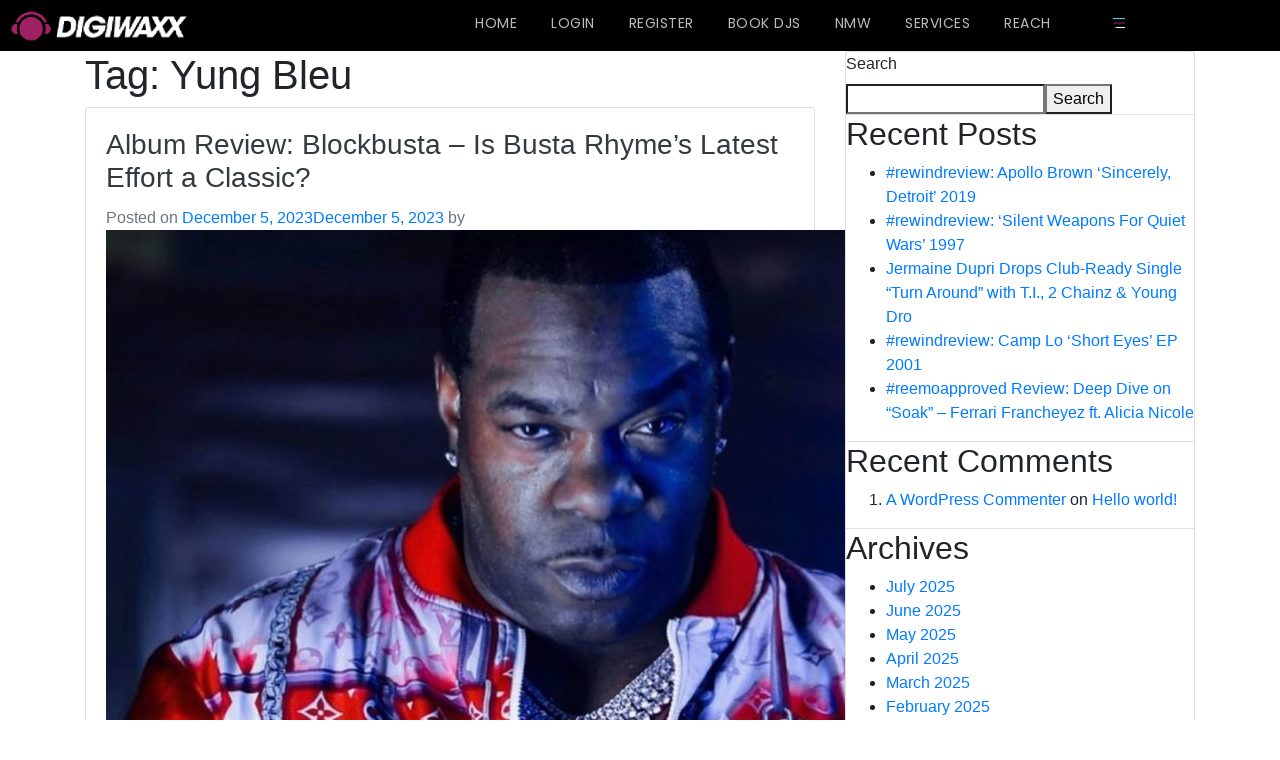

--- FILE ---
content_type: text/html; charset=UTF-8
request_url: https://digiwaxx.com/tag/yung-bleu/
body_size: 28633
content:
<!DOCTYPE html>
<html lang="en-US">
    <head>
        <meta charset="UTF-8">
        <meta name="viewport" content="width=device-width, initial-scale=1.0, viewport-fit=cover" />
                <meta name='robots' content='index, follow, max-image-preview:large, max-snippet:-1, max-video-preview:-1' />

	<!-- This site is optimized with the Yoast SEO plugin v26.8 - https://yoast.com/product/yoast-seo-wordpress/ -->
	<title>Yung Bleu Archives - DigiWaxx</title>
	<link rel="canonical" href="https://digiwaxx.com/tag/yung-bleu/" />
	<meta property="og:locale" content="en_US" />
	<meta property="og:type" content="article" />
	<meta property="og:title" content="Yung Bleu Archives - DigiWaxx" />
	<meta property="og:url" content="https://digiwaxx.com/tag/yung-bleu/" />
	<meta property="og:site_name" content="DigiWaxx" />
	<meta name="twitter:card" content="summary_large_image" />
	<script type="application/ld+json" class="yoast-schema-graph">{"@context":"https://schema.org","@graph":[{"@type":"CollectionPage","@id":"https://digiwaxx.com/tag/yung-bleu/","url":"https://digiwaxx.com/tag/yung-bleu/","name":"Yung Bleu Archives - DigiWaxx","isPartOf":{"@id":"https://digiwaxx.com/#website"},"primaryImageOfPage":{"@id":"https://digiwaxx.com/tag/yung-bleu/#primaryimage"},"image":{"@id":"https://digiwaxx.com/tag/yung-bleu/#primaryimage"},"thumbnailUrl":"https://digiwaxx.com/wp-content/uploads/2023/12/02e2aff8-ed0f-11ec-b991-0ee6b8365494-972x597-1.jpg","breadcrumb":{"@id":"https://digiwaxx.com/tag/yung-bleu/#breadcrumb"},"inLanguage":"en-US"},{"@type":"ImageObject","inLanguage":"en-US","@id":"https://digiwaxx.com/tag/yung-bleu/#primaryimage","url":"https://digiwaxx.com/wp-content/uploads/2023/12/02e2aff8-ed0f-11ec-b991-0ee6b8365494-972x597-1.jpg","contentUrl":"https://digiwaxx.com/wp-content/uploads/2023/12/02e2aff8-ed0f-11ec-b991-0ee6b8365494-972x597-1.jpg","width":972,"height":597},{"@type":"BreadcrumbList","@id":"https://digiwaxx.com/tag/yung-bleu/#breadcrumb","itemListElement":[{"@type":"ListItem","position":1,"name":"Home","item":"https://digiwaxx.com/"},{"@type":"ListItem","position":2,"name":"Yung Bleu"}]},{"@type":"WebSite","@id":"https://digiwaxx.com/#website","url":"https://digiwaxx.com/","name":"DigiWaxx","description":"New Music Daily","publisher":{"@id":"https://digiwaxx.com/#organization"},"potentialAction":[{"@type":"SearchAction","target":{"@type":"EntryPoint","urlTemplate":"https://digiwaxx.com/?s={search_term_string}"},"query-input":{"@type":"PropertyValueSpecification","valueRequired":true,"valueName":"search_term_string"}}],"inLanguage":"en-US"},{"@type":"Organization","@id":"https://digiwaxx.com/#organization","name":"DigiWaxx","url":"https://digiwaxx.com/","logo":{"@type":"ImageObject","inLanguage":"en-US","@id":"https://digiwaxx.com/#/schema/logo/image/","url":"https://digiwaxx.com/wp-content/uploads/2023/08/202252364431_logo.png","contentUrl":"https://digiwaxx.com/wp-content/uploads/2023/08/202252364431_logo.png","width":506,"height":86,"caption":"DigiWaxx"},"image":{"@id":"https://digiwaxx.com/#/schema/logo/image/"}}]}</script>
	<!-- / Yoast SEO plugin. -->


<link rel="alternate" type="application/rss+xml" title="DigiWaxx &raquo; Feed" href="https://digiwaxx.com/feed/" />
<link rel="alternate" type="application/rss+xml" title="DigiWaxx &raquo; Yung Bleu Tag Feed" href="https://digiwaxx.com/tag/yung-bleu/feed/" />
<style type="text/css" media="all">
.wpautoterms-footer{background-color:#ffffff;text-align:center;}
.wpautoterms-footer a{color:#000000;font-family:Arial, sans-serif;font-size:14px;}
.wpautoterms-footer .separator{color:#cccccc;font-family:Arial, sans-serif;font-size:14px;}</style>
<style id='wp-img-auto-sizes-contain-inline-css' type='text/css'>
img:is([sizes=auto i],[sizes^="auto," i]){contain-intrinsic-size:3000px 1500px}
/*# sourceURL=wp-img-auto-sizes-contain-inline-css */
</style>
<link rel='stylesheet' id='premium-addons-css' href='https://digiwaxx.com/wp-content/plugins/premium-addons-for-elementor/assets/frontend/min-css/premium-addons.min.css?ver=4.11.65' type='text/css' media='all' />
<style id='wp-emoji-styles-inline-css' type='text/css'>

	img.wp-smiley, img.emoji {
		display: inline !important;
		border: none !important;
		box-shadow: none !important;
		height: 1em !important;
		width: 1em !important;
		margin: 0 0.07em !important;
		vertical-align: -0.1em !important;
		background: none !important;
		padding: 0 !important;
	}
/*# sourceURL=wp-emoji-styles-inline-css */
</style>
<style id='bp-login-form-style-inline-css' type='text/css'>
.widget_bp_core_login_widget .bp-login-widget-user-avatar{float:left}.widget_bp_core_login_widget .bp-login-widget-user-links{margin-left:70px}#bp-login-widget-form label{display:block;font-weight:600;margin:15px 0 5px;width:auto}#bp-login-widget-form input[type=password],#bp-login-widget-form input[type=text]{background-color:#fafafa;border:1px solid #d6d6d6;border-radius:0;font:inherit;font-size:100%;padding:.5em;width:100%}#bp-login-widget-form .bp-login-widget-register-link,#bp-login-widget-form .login-submit{display:inline;width:-moz-fit-content;width:fit-content}#bp-login-widget-form .bp-login-widget-register-link{margin-left:1em}#bp-login-widget-form .bp-login-widget-register-link a{filter:invert(1)}#bp-login-widget-form .bp-login-widget-pwd-link{font-size:80%}

/*# sourceURL=https://digiwaxx.com/wp-content/plugins/buddypress/bp-core/blocks/login-form/index.css */
</style>
<style id='bp-primary-nav-style-inline-css' type='text/css'>
.buddypress_object_nav .bp-navs{background:#0000;clear:both;overflow:hidden}.buddypress_object_nav .bp-navs ul{margin:0;padding:0}.buddypress_object_nav .bp-navs ul li{list-style:none;margin:0}.buddypress_object_nav .bp-navs ul li a,.buddypress_object_nav .bp-navs ul li span{border:0;display:block;padding:5px 10px;text-decoration:none}.buddypress_object_nav .bp-navs ul li .count{background:#eaeaea;border:1px solid #ccc;border-radius:50%;color:#555;display:inline-block;font-size:12px;margin-left:2px;padding:3px 6px;text-align:center;vertical-align:middle}.buddypress_object_nav .bp-navs ul li a .count:empty{display:none}.buddypress_object_nav .bp-navs ul li.last select{max-width:185px}.buddypress_object_nav .bp-navs ul li.current a,.buddypress_object_nav .bp-navs ul li.selected a{color:#333;opacity:1}.buddypress_object_nav .bp-navs ul li.current a .count,.buddypress_object_nav .bp-navs ul li.selected a .count{background-color:#fff}.buddypress_object_nav .bp-navs ul li.dynamic a .count,.buddypress_object_nav .bp-navs ul li.dynamic.current a .count,.buddypress_object_nav .bp-navs ul li.dynamic.selected a .count{background-color:#5087e5;border:0;color:#fafafa}.buddypress_object_nav .bp-navs ul li.dynamic a:hover .count{background-color:#5087e5;border:0;color:#fff}.buddypress_object_nav .main-navs.dir-navs{margin-bottom:20px}.buddypress_object_nav .bp-navs.group-create-links ul li.current a{text-align:center}.buddypress_object_nav .bp-navs.group-create-links ul li:not(.current),.buddypress_object_nav .bp-navs.group-create-links ul li:not(.current) a{color:#767676}.buddypress_object_nav .bp-navs.group-create-links ul li:not(.current) a:focus,.buddypress_object_nav .bp-navs.group-create-links ul li:not(.current) a:hover{background:none;color:#555}.buddypress_object_nav .bp-navs.group-create-links ul li:not(.current) a[disabled]:focus,.buddypress_object_nav .bp-navs.group-create-links ul li:not(.current) a[disabled]:hover{color:#767676}

/*# sourceURL=https://digiwaxx.com/wp-content/plugins/buddypress/bp-core/blocks/primary-nav/index.css */
</style>
<style id='bp-member-style-inline-css' type='text/css'>
[data-type="bp/member"] input.components-placeholder__input{border:1px solid #757575;border-radius:2px;flex:1 1 auto;padding:6px 8px}.bp-block-member{position:relative}.bp-block-member .member-content{display:flex}.bp-block-member .user-nicename{display:block}.bp-block-member .user-nicename a{border:none;color:currentColor;text-decoration:none}.bp-block-member .bp-profile-button{width:100%}.bp-block-member .bp-profile-button a.button{bottom:10px;display:inline-block;margin:18px 0 0;position:absolute;right:0}.bp-block-member.has-cover .item-header-avatar,.bp-block-member.has-cover .member-content,.bp-block-member.has-cover .member-description{z-index:2}.bp-block-member.has-cover .member-content,.bp-block-member.has-cover .member-description{padding-top:75px}.bp-block-member.has-cover .bp-member-cover-image{background-color:#c5c5c5;background-position:top;background-repeat:no-repeat;background-size:cover;border:0;display:block;height:150px;left:0;margin:0;padding:0;position:absolute;top:0;width:100%;z-index:1}.bp-block-member img.avatar{height:auto;width:auto}.bp-block-member.avatar-none .item-header-avatar{display:none}.bp-block-member.avatar-none.has-cover{min-height:200px}.bp-block-member.avatar-full{min-height:150px}.bp-block-member.avatar-full .item-header-avatar{width:180px}.bp-block-member.avatar-thumb .member-content{align-items:center;min-height:50px}.bp-block-member.avatar-thumb .item-header-avatar{width:70px}.bp-block-member.avatar-full.has-cover{min-height:300px}.bp-block-member.avatar-full.has-cover .item-header-avatar{width:200px}.bp-block-member.avatar-full.has-cover img.avatar{background:#fffc;border:2px solid #fff;margin-left:20px}.bp-block-member.avatar-thumb.has-cover .item-header-avatar{padding-top:75px}.entry .entry-content .bp-block-member .user-nicename a{border:none;color:currentColor;text-decoration:none}

/*# sourceURL=https://digiwaxx.com/wp-content/plugins/buddypress/bp-members/blocks/member/index.css */
</style>
<style id='bp-members-style-inline-css' type='text/css'>
[data-type="bp/members"] .components-placeholder.is-appender{min-height:0}[data-type="bp/members"] .components-placeholder.is-appender .components-placeholder__label:empty{display:none}[data-type="bp/members"] .components-placeholder input.components-placeholder__input{border:1px solid #757575;border-radius:2px;flex:1 1 auto;padding:6px 8px}[data-type="bp/members"].avatar-none .member-description{width:calc(100% - 44px)}[data-type="bp/members"].avatar-full .member-description{width:calc(100% - 224px)}[data-type="bp/members"].avatar-thumb .member-description{width:calc(100% - 114px)}[data-type="bp/members"] .member-content{position:relative}[data-type="bp/members"] .member-content .is-right{position:absolute;right:2px;top:2px}[data-type="bp/members"] .columns-2 .member-content .member-description,[data-type="bp/members"] .columns-3 .member-content .member-description,[data-type="bp/members"] .columns-4 .member-content .member-description{padding-left:44px;width:calc(100% - 44px)}[data-type="bp/members"] .columns-3 .is-right{right:-10px}[data-type="bp/members"] .columns-4 .is-right{right:-50px}.bp-block-members.is-grid{display:flex;flex-wrap:wrap;padding:0}.bp-block-members.is-grid .member-content{margin:0 1.25em 1.25em 0;width:100%}@media(min-width:600px){.bp-block-members.columns-2 .member-content{width:calc(50% - .625em)}.bp-block-members.columns-2 .member-content:nth-child(2n){margin-right:0}.bp-block-members.columns-3 .member-content{width:calc(33.33333% - .83333em)}.bp-block-members.columns-3 .member-content:nth-child(3n){margin-right:0}.bp-block-members.columns-4 .member-content{width:calc(25% - .9375em)}.bp-block-members.columns-4 .member-content:nth-child(4n){margin-right:0}}.bp-block-members .member-content{display:flex;flex-direction:column;padding-bottom:1em;text-align:center}.bp-block-members .member-content .item-header-avatar,.bp-block-members .member-content .member-description{width:100%}.bp-block-members .member-content .item-header-avatar{margin:0 auto}.bp-block-members .member-content .item-header-avatar img.avatar{display:inline-block}@media(min-width:600px){.bp-block-members .member-content{flex-direction:row;text-align:left}.bp-block-members .member-content .item-header-avatar,.bp-block-members .member-content .member-description{width:auto}.bp-block-members .member-content .item-header-avatar{margin:0}}.bp-block-members .member-content .user-nicename{display:block}.bp-block-members .member-content .user-nicename a{border:none;color:currentColor;text-decoration:none}.bp-block-members .member-content time{color:#767676;display:block;font-size:80%}.bp-block-members.avatar-none .item-header-avatar{display:none}.bp-block-members.avatar-full{min-height:190px}.bp-block-members.avatar-full .item-header-avatar{width:180px}.bp-block-members.avatar-thumb .member-content{min-height:80px}.bp-block-members.avatar-thumb .item-header-avatar{width:70px}.bp-block-members.columns-2 .member-content,.bp-block-members.columns-3 .member-content,.bp-block-members.columns-4 .member-content{display:block;text-align:center}.bp-block-members.columns-2 .member-content .item-header-avatar,.bp-block-members.columns-3 .member-content .item-header-avatar,.bp-block-members.columns-4 .member-content .item-header-avatar{margin:0 auto}.bp-block-members img.avatar{height:auto;max-width:-moz-fit-content;max-width:fit-content;width:auto}.bp-block-members .member-content.has-activity{align-items:center}.bp-block-members .member-content.has-activity .item-header-avatar{padding-right:1em}.bp-block-members .member-content.has-activity .wp-block-quote{margin-bottom:0;text-align:left}.bp-block-members .member-content.has-activity .wp-block-quote cite a,.entry .entry-content .bp-block-members .user-nicename a{border:none;color:currentColor;text-decoration:none}

/*# sourceURL=https://digiwaxx.com/wp-content/plugins/buddypress/bp-members/blocks/members/index.css */
</style>
<style id='bp-dynamic-members-style-inline-css' type='text/css'>
.bp-dynamic-block-container .item-options{font-size:.5em;margin:0 0 1em;padding:1em 0}.bp-dynamic-block-container .item-options a.selected{font-weight:600}.bp-dynamic-block-container ul.item-list{list-style:none;margin:1em 0;padding-left:0}.bp-dynamic-block-container ul.item-list li{margin-bottom:1em}.bp-dynamic-block-container ul.item-list li:after,.bp-dynamic-block-container ul.item-list li:before{content:" ";display:table}.bp-dynamic-block-container ul.item-list li:after{clear:both}.bp-dynamic-block-container ul.item-list li .item-avatar{float:left;width:60px}.bp-dynamic-block-container ul.item-list li .item{margin-left:70px}

/*# sourceURL=https://digiwaxx.com/wp-content/plugins/buddypress/bp-members/blocks/dynamic-members/index.css */
</style>
<style id='bp-online-members-style-inline-css' type='text/css'>
.widget_bp_core_whos_online_widget .avatar-block,[data-type="bp/online-members"] .avatar-block{display:flex;flex-flow:row wrap}.widget_bp_core_whos_online_widget .avatar-block img,[data-type="bp/online-members"] .avatar-block img{margin:.5em}

/*# sourceURL=https://digiwaxx.com/wp-content/plugins/buddypress/bp-members/blocks/online-members/index.css */
</style>
<style id='bp-active-members-style-inline-css' type='text/css'>
.widget_bp_core_recently_active_widget .avatar-block,[data-type="bp/active-members"] .avatar-block{display:flex;flex-flow:row wrap}.widget_bp_core_recently_active_widget .avatar-block img,[data-type="bp/active-members"] .avatar-block img{margin:.5em}

/*# sourceURL=https://digiwaxx.com/wp-content/plugins/buddypress/bp-members/blocks/active-members/index.css */
</style>
<style id='bp-latest-activities-style-inline-css' type='text/css'>
.bp-latest-activities .components-flex.components-select-control select[multiple]{height:auto;padding:0 8px}.bp-latest-activities .components-flex.components-select-control select[multiple]+.components-input-control__suffix svg{display:none}.bp-latest-activities-block a,.entry .entry-content .bp-latest-activities-block a{border:none;text-decoration:none}.bp-latest-activities-block .activity-list.item-list blockquote{border:none;padding:0}.bp-latest-activities-block .activity-list.item-list blockquote .activity-item:not(.mini){box-shadow:1px 0 4px #00000026;padding:0 1em;position:relative}.bp-latest-activities-block .activity-list.item-list blockquote .activity-item:not(.mini):after,.bp-latest-activities-block .activity-list.item-list blockquote .activity-item:not(.mini):before{border-color:#0000;border-style:solid;content:"";display:block;height:0;left:15px;position:absolute;width:0}.bp-latest-activities-block .activity-list.item-list blockquote .activity-item:not(.mini):before{border-top-color:#00000026;border-width:9px;bottom:-18px;left:14px}.bp-latest-activities-block .activity-list.item-list blockquote .activity-item:not(.mini):after{border-top-color:#fff;border-width:8px;bottom:-16px}.bp-latest-activities-block .activity-list.item-list blockquote .activity-item.mini .avatar{display:inline-block;height:20px;margin-right:2px;vertical-align:middle;width:20px}.bp-latest-activities-block .activity-list.item-list footer{align-items:center;display:flex}.bp-latest-activities-block .activity-list.item-list footer img.avatar{border:none;display:inline-block;margin-right:.5em}.bp-latest-activities-block .activity-list.item-list footer .activity-time-since{font-size:90%}.bp-latest-activities-block .widget-error{border-left:4px solid #0b80a4;box-shadow:1px 0 4px #00000026}.bp-latest-activities-block .widget-error p{padding:0 1em}

/*# sourceURL=https://digiwaxx.com/wp-content/plugins/buddypress/bp-activity/blocks/latest-activities/index.css */
</style>
<link rel='stylesheet' id='wpfnl-pro-blocks-style-css' href='https://digiwaxx.com/wp-content/plugins/wpfunnels-pro/includes/core/widgets/block/assets/dist/wpfnl-blocks-style.css?ver=1.0.0' type='text/css' media='all' />
<link rel='stylesheet' id='wpautoterms_css-css' href='https://digiwaxx.com/wp-content/plugins/auto-terms-of-service-and-privacy-policy/css/wpautoterms.css?ver=6.9' type='text/css' media='all' />
<link rel='stylesheet' id='cart-lift-css' href='https://digiwaxx.com/wp-content/plugins/cart-lift/public/css/cart-lift-public.css?ver=3.1.51' type='text/css' media='all' />
<link rel='stylesheet' id='wpcdt-public-css-css' href='https://digiwaxx.com/wp-content/plugins/countdown-timer-ultimate-pro/assets/css/wpcdt-public.min.css?ver=2.2' type='text/css' media='all' />
<style id='woocommerce-inline-inline-css' type='text/css'>
.woocommerce form .form-row .required { visibility: visible; }
/*# sourceURL=woocommerce-inline-inline-css */
</style>
<link rel='stylesheet' id='elementor-frontend-css' href='https://digiwaxx.com/wp-content/plugins/elementor/assets/css/frontend.min.css?ver=3.34.2' type='text/css' media='all' />
<style id='elementor-frontend-inline-css' type='text/css'>
@-webkit-keyframes ha_fadeIn{0%{opacity:0}to{opacity:1}}@keyframes ha_fadeIn{0%{opacity:0}to{opacity:1}}@-webkit-keyframes ha_zoomIn{0%{opacity:0;-webkit-transform:scale3d(.3,.3,.3);transform:scale3d(.3,.3,.3)}50%{opacity:1}}@keyframes ha_zoomIn{0%{opacity:0;-webkit-transform:scale3d(.3,.3,.3);transform:scale3d(.3,.3,.3)}50%{opacity:1}}@-webkit-keyframes ha_rollIn{0%{opacity:0;-webkit-transform:translate3d(-100%,0,0) rotate3d(0,0,1,-120deg);transform:translate3d(-100%,0,0) rotate3d(0,0,1,-120deg)}to{opacity:1}}@keyframes ha_rollIn{0%{opacity:0;-webkit-transform:translate3d(-100%,0,0) rotate3d(0,0,1,-120deg);transform:translate3d(-100%,0,0) rotate3d(0,0,1,-120deg)}to{opacity:1}}@-webkit-keyframes ha_bounce{0%,20%,53%,to{-webkit-animation-timing-function:cubic-bezier(.215,.61,.355,1);animation-timing-function:cubic-bezier(.215,.61,.355,1)}40%,43%{-webkit-transform:translate3d(0,-30px,0) scaleY(1.1);transform:translate3d(0,-30px,0) scaleY(1.1);-webkit-animation-timing-function:cubic-bezier(.755,.05,.855,.06);animation-timing-function:cubic-bezier(.755,.05,.855,.06)}70%{-webkit-transform:translate3d(0,-15px,0) scaleY(1.05);transform:translate3d(0,-15px,0) scaleY(1.05);-webkit-animation-timing-function:cubic-bezier(.755,.05,.855,.06);animation-timing-function:cubic-bezier(.755,.05,.855,.06)}80%{-webkit-transition-timing-function:cubic-bezier(.215,.61,.355,1);transition-timing-function:cubic-bezier(.215,.61,.355,1);-webkit-transform:translate3d(0,0,0) scaleY(.95);transform:translate3d(0,0,0) scaleY(.95)}90%{-webkit-transform:translate3d(0,-4px,0) scaleY(1.02);transform:translate3d(0,-4px,0) scaleY(1.02)}}@keyframes ha_bounce{0%,20%,53%,to{-webkit-animation-timing-function:cubic-bezier(.215,.61,.355,1);animation-timing-function:cubic-bezier(.215,.61,.355,1)}40%,43%{-webkit-transform:translate3d(0,-30px,0) scaleY(1.1);transform:translate3d(0,-30px,0) scaleY(1.1);-webkit-animation-timing-function:cubic-bezier(.755,.05,.855,.06);animation-timing-function:cubic-bezier(.755,.05,.855,.06)}70%{-webkit-transform:translate3d(0,-15px,0) scaleY(1.05);transform:translate3d(0,-15px,0) scaleY(1.05);-webkit-animation-timing-function:cubic-bezier(.755,.05,.855,.06);animation-timing-function:cubic-bezier(.755,.05,.855,.06)}80%{-webkit-transition-timing-function:cubic-bezier(.215,.61,.355,1);transition-timing-function:cubic-bezier(.215,.61,.355,1);-webkit-transform:translate3d(0,0,0) scaleY(.95);transform:translate3d(0,0,0) scaleY(.95)}90%{-webkit-transform:translate3d(0,-4px,0) scaleY(1.02);transform:translate3d(0,-4px,0) scaleY(1.02)}}@-webkit-keyframes ha_bounceIn{0%,20%,40%,60%,80%,to{-webkit-animation-timing-function:cubic-bezier(.215,.61,.355,1);animation-timing-function:cubic-bezier(.215,.61,.355,1)}0%{opacity:0;-webkit-transform:scale3d(.3,.3,.3);transform:scale3d(.3,.3,.3)}20%{-webkit-transform:scale3d(1.1,1.1,1.1);transform:scale3d(1.1,1.1,1.1)}40%{-webkit-transform:scale3d(.9,.9,.9);transform:scale3d(.9,.9,.9)}60%{opacity:1;-webkit-transform:scale3d(1.03,1.03,1.03);transform:scale3d(1.03,1.03,1.03)}80%{-webkit-transform:scale3d(.97,.97,.97);transform:scale3d(.97,.97,.97)}to{opacity:1}}@keyframes ha_bounceIn{0%,20%,40%,60%,80%,to{-webkit-animation-timing-function:cubic-bezier(.215,.61,.355,1);animation-timing-function:cubic-bezier(.215,.61,.355,1)}0%{opacity:0;-webkit-transform:scale3d(.3,.3,.3);transform:scale3d(.3,.3,.3)}20%{-webkit-transform:scale3d(1.1,1.1,1.1);transform:scale3d(1.1,1.1,1.1)}40%{-webkit-transform:scale3d(.9,.9,.9);transform:scale3d(.9,.9,.9)}60%{opacity:1;-webkit-transform:scale3d(1.03,1.03,1.03);transform:scale3d(1.03,1.03,1.03)}80%{-webkit-transform:scale3d(.97,.97,.97);transform:scale3d(.97,.97,.97)}to{opacity:1}}@-webkit-keyframes ha_flipInX{0%{opacity:0;-webkit-transform:perspective(400px) rotate3d(1,0,0,90deg);transform:perspective(400px) rotate3d(1,0,0,90deg);-webkit-animation-timing-function:ease-in;animation-timing-function:ease-in}40%{-webkit-transform:perspective(400px) rotate3d(1,0,0,-20deg);transform:perspective(400px) rotate3d(1,0,0,-20deg);-webkit-animation-timing-function:ease-in;animation-timing-function:ease-in}60%{opacity:1;-webkit-transform:perspective(400px) rotate3d(1,0,0,10deg);transform:perspective(400px) rotate3d(1,0,0,10deg)}80%{-webkit-transform:perspective(400px) rotate3d(1,0,0,-5deg);transform:perspective(400px) rotate3d(1,0,0,-5deg)}}@keyframes ha_flipInX{0%{opacity:0;-webkit-transform:perspective(400px) rotate3d(1,0,0,90deg);transform:perspective(400px) rotate3d(1,0,0,90deg);-webkit-animation-timing-function:ease-in;animation-timing-function:ease-in}40%{-webkit-transform:perspective(400px) rotate3d(1,0,0,-20deg);transform:perspective(400px) rotate3d(1,0,0,-20deg);-webkit-animation-timing-function:ease-in;animation-timing-function:ease-in}60%{opacity:1;-webkit-transform:perspective(400px) rotate3d(1,0,0,10deg);transform:perspective(400px) rotate3d(1,0,0,10deg)}80%{-webkit-transform:perspective(400px) rotate3d(1,0,0,-5deg);transform:perspective(400px) rotate3d(1,0,0,-5deg)}}@-webkit-keyframes ha_flipInY{0%{opacity:0;-webkit-transform:perspective(400px) rotate3d(0,1,0,90deg);transform:perspective(400px) rotate3d(0,1,0,90deg);-webkit-animation-timing-function:ease-in;animation-timing-function:ease-in}40%{-webkit-transform:perspective(400px) rotate3d(0,1,0,-20deg);transform:perspective(400px) rotate3d(0,1,0,-20deg);-webkit-animation-timing-function:ease-in;animation-timing-function:ease-in}60%{opacity:1;-webkit-transform:perspective(400px) rotate3d(0,1,0,10deg);transform:perspective(400px) rotate3d(0,1,0,10deg)}80%{-webkit-transform:perspective(400px) rotate3d(0,1,0,-5deg);transform:perspective(400px) rotate3d(0,1,0,-5deg)}}@keyframes ha_flipInY{0%{opacity:0;-webkit-transform:perspective(400px) rotate3d(0,1,0,90deg);transform:perspective(400px) rotate3d(0,1,0,90deg);-webkit-animation-timing-function:ease-in;animation-timing-function:ease-in}40%{-webkit-transform:perspective(400px) rotate3d(0,1,0,-20deg);transform:perspective(400px) rotate3d(0,1,0,-20deg);-webkit-animation-timing-function:ease-in;animation-timing-function:ease-in}60%{opacity:1;-webkit-transform:perspective(400px) rotate3d(0,1,0,10deg);transform:perspective(400px) rotate3d(0,1,0,10deg)}80%{-webkit-transform:perspective(400px) rotate3d(0,1,0,-5deg);transform:perspective(400px) rotate3d(0,1,0,-5deg)}}@-webkit-keyframes ha_swing{20%{-webkit-transform:rotate3d(0,0,1,15deg);transform:rotate3d(0,0,1,15deg)}40%{-webkit-transform:rotate3d(0,0,1,-10deg);transform:rotate3d(0,0,1,-10deg)}60%{-webkit-transform:rotate3d(0,0,1,5deg);transform:rotate3d(0,0,1,5deg)}80%{-webkit-transform:rotate3d(0,0,1,-5deg);transform:rotate3d(0,0,1,-5deg)}}@keyframes ha_swing{20%{-webkit-transform:rotate3d(0,0,1,15deg);transform:rotate3d(0,0,1,15deg)}40%{-webkit-transform:rotate3d(0,0,1,-10deg);transform:rotate3d(0,0,1,-10deg)}60%{-webkit-transform:rotate3d(0,0,1,5deg);transform:rotate3d(0,0,1,5deg)}80%{-webkit-transform:rotate3d(0,0,1,-5deg);transform:rotate3d(0,0,1,-5deg)}}@-webkit-keyframes ha_slideInDown{0%{visibility:visible;-webkit-transform:translate3d(0,-100%,0);transform:translate3d(0,-100%,0)}}@keyframes ha_slideInDown{0%{visibility:visible;-webkit-transform:translate3d(0,-100%,0);transform:translate3d(0,-100%,0)}}@-webkit-keyframes ha_slideInUp{0%{visibility:visible;-webkit-transform:translate3d(0,100%,0);transform:translate3d(0,100%,0)}}@keyframes ha_slideInUp{0%{visibility:visible;-webkit-transform:translate3d(0,100%,0);transform:translate3d(0,100%,0)}}@-webkit-keyframes ha_slideInLeft{0%{visibility:visible;-webkit-transform:translate3d(-100%,0,0);transform:translate3d(-100%,0,0)}}@keyframes ha_slideInLeft{0%{visibility:visible;-webkit-transform:translate3d(-100%,0,0);transform:translate3d(-100%,0,0)}}@-webkit-keyframes ha_slideInRight{0%{visibility:visible;-webkit-transform:translate3d(100%,0,0);transform:translate3d(100%,0,0)}}@keyframes ha_slideInRight{0%{visibility:visible;-webkit-transform:translate3d(100%,0,0);transform:translate3d(100%,0,0)}}.ha_fadeIn{-webkit-animation-name:ha_fadeIn;animation-name:ha_fadeIn}.ha_zoomIn{-webkit-animation-name:ha_zoomIn;animation-name:ha_zoomIn}.ha_rollIn{-webkit-animation-name:ha_rollIn;animation-name:ha_rollIn}.ha_bounce{-webkit-transform-origin:center bottom;-ms-transform-origin:center bottom;transform-origin:center bottom;-webkit-animation-name:ha_bounce;animation-name:ha_bounce}.ha_bounceIn{-webkit-animation-name:ha_bounceIn;animation-name:ha_bounceIn;-webkit-animation-duration:.75s;-webkit-animation-duration:calc(var(--animate-duration)*.75);animation-duration:.75s;animation-duration:calc(var(--animate-duration)*.75)}.ha_flipInX,.ha_flipInY{-webkit-animation-name:ha_flipInX;animation-name:ha_flipInX;-webkit-backface-visibility:visible!important;backface-visibility:visible!important}.ha_flipInY{-webkit-animation-name:ha_flipInY;animation-name:ha_flipInY}.ha_swing{-webkit-transform-origin:top center;-ms-transform-origin:top center;transform-origin:top center;-webkit-animation-name:ha_swing;animation-name:ha_swing}.ha_slideInDown{-webkit-animation-name:ha_slideInDown;animation-name:ha_slideInDown}.ha_slideInUp{-webkit-animation-name:ha_slideInUp;animation-name:ha_slideInUp}.ha_slideInLeft{-webkit-animation-name:ha_slideInLeft;animation-name:ha_slideInLeft}.ha_slideInRight{-webkit-animation-name:ha_slideInRight;animation-name:ha_slideInRight}.ha-css-transform-yes{-webkit-transition-duration:var(--ha-tfx-transition-duration, .2s);transition-duration:var(--ha-tfx-transition-duration, .2s);-webkit-transition-property:-webkit-transform;transition-property:transform;transition-property:transform,-webkit-transform;-webkit-transform:translate(var(--ha-tfx-translate-x, 0),var(--ha-tfx-translate-y, 0)) scale(var(--ha-tfx-scale-x, 1),var(--ha-tfx-scale-y, 1)) skew(var(--ha-tfx-skew-x, 0),var(--ha-tfx-skew-y, 0)) rotateX(var(--ha-tfx-rotate-x, 0)) rotateY(var(--ha-tfx-rotate-y, 0)) rotateZ(var(--ha-tfx-rotate-z, 0));transform:translate(var(--ha-tfx-translate-x, 0),var(--ha-tfx-translate-y, 0)) scale(var(--ha-tfx-scale-x, 1),var(--ha-tfx-scale-y, 1)) skew(var(--ha-tfx-skew-x, 0),var(--ha-tfx-skew-y, 0)) rotateX(var(--ha-tfx-rotate-x, 0)) rotateY(var(--ha-tfx-rotate-y, 0)) rotateZ(var(--ha-tfx-rotate-z, 0))}.ha-css-transform-yes:hover{-webkit-transform:translate(var(--ha-tfx-translate-x-hover, var(--ha-tfx-translate-x, 0)),var(--ha-tfx-translate-y-hover, var(--ha-tfx-translate-y, 0))) scale(var(--ha-tfx-scale-x-hover, var(--ha-tfx-scale-x, 1)),var(--ha-tfx-scale-y-hover, var(--ha-tfx-scale-y, 1))) skew(var(--ha-tfx-skew-x-hover, var(--ha-tfx-skew-x, 0)),var(--ha-tfx-skew-y-hover, var(--ha-tfx-skew-y, 0))) rotateX(var(--ha-tfx-rotate-x-hover, var(--ha-tfx-rotate-x, 0))) rotateY(var(--ha-tfx-rotate-y-hover, var(--ha-tfx-rotate-y, 0))) rotateZ(var(--ha-tfx-rotate-z-hover, var(--ha-tfx-rotate-z, 0)));transform:translate(var(--ha-tfx-translate-x-hover, var(--ha-tfx-translate-x, 0)),var(--ha-tfx-translate-y-hover, var(--ha-tfx-translate-y, 0))) scale(var(--ha-tfx-scale-x-hover, var(--ha-tfx-scale-x, 1)),var(--ha-tfx-scale-y-hover, var(--ha-tfx-scale-y, 1))) skew(var(--ha-tfx-skew-x-hover, var(--ha-tfx-skew-x, 0)),var(--ha-tfx-skew-y-hover, var(--ha-tfx-skew-y, 0))) rotateX(var(--ha-tfx-rotate-x-hover, var(--ha-tfx-rotate-x, 0))) rotateY(var(--ha-tfx-rotate-y-hover, var(--ha-tfx-rotate-y, 0))) rotateZ(var(--ha-tfx-rotate-z-hover, var(--ha-tfx-rotate-z, 0)))}.happy-addon>.elementor-widget-container{word-wrap:break-word;overflow-wrap:break-word}.happy-addon>.elementor-widget-container,.happy-addon>.elementor-widget-container *{-webkit-box-sizing:border-box;box-sizing:border-box}.happy-addon:not(:has(.elementor-widget-container)),.happy-addon:not(:has(.elementor-widget-container)) *{-webkit-box-sizing:border-box;box-sizing:border-box;word-wrap:break-word;overflow-wrap:break-word}.happy-addon p:empty{display:none}.happy-addon .elementor-inline-editing{min-height:auto!important}.happy-addon-pro img{max-width:100%;height:auto;-o-object-fit:cover;object-fit:cover}.ha-screen-reader-text{position:absolute;overflow:hidden;clip:rect(1px,1px,1px,1px);margin:-1px;padding:0;width:1px;height:1px;border:0;word-wrap:normal!important;-webkit-clip-path:inset(50%);clip-path:inset(50%)}.ha-has-bg-overlay>.elementor-widget-container{position:relative;z-index:1}.ha-has-bg-overlay>.elementor-widget-container:before{position:absolute;top:0;left:0;z-index:-1;width:100%;height:100%;content:""}.ha-has-bg-overlay:not(:has(.elementor-widget-container)){position:relative;z-index:1}.ha-has-bg-overlay:not(:has(.elementor-widget-container)):before{position:absolute;top:0;left:0;z-index:-1;width:100%;height:100%;content:""}.ha-popup--is-enabled .ha-js-popup,.ha-popup--is-enabled .ha-js-popup img{cursor:-webkit-zoom-in!important;cursor:zoom-in!important}.mfp-wrap .mfp-arrow,.mfp-wrap .mfp-close{background-color:transparent}.mfp-wrap .mfp-arrow:focus,.mfp-wrap .mfp-close:focus{outline-width:thin}.ha-advanced-tooltip-enable{position:relative;cursor:pointer;--ha-tooltip-arrow-color:black;--ha-tooltip-arrow-distance:0}.ha-advanced-tooltip-enable .ha-advanced-tooltip-content{position:absolute;z-index:999;display:none;padding:5px 0;width:120px;height:auto;border-radius:6px;background-color:#000;color:#fff;text-align:center;opacity:0}.ha-advanced-tooltip-enable .ha-advanced-tooltip-content::after{position:absolute;border-width:5px;border-style:solid;content:""}.ha-advanced-tooltip-enable .ha-advanced-tooltip-content.no-arrow::after{visibility:hidden}.ha-advanced-tooltip-enable .ha-advanced-tooltip-content.show{display:inline-block;opacity:1}.ha-advanced-tooltip-enable.ha-advanced-tooltip-top .ha-advanced-tooltip-content,body[data-elementor-device-mode=tablet] .ha-advanced-tooltip-enable.ha-advanced-tooltip-tablet-top .ha-advanced-tooltip-content{top:unset;right:0;bottom:calc(101% + var(--ha-tooltip-arrow-distance));left:0;margin:0 auto}.ha-advanced-tooltip-enable.ha-advanced-tooltip-top .ha-advanced-tooltip-content::after,body[data-elementor-device-mode=tablet] .ha-advanced-tooltip-enable.ha-advanced-tooltip-tablet-top .ha-advanced-tooltip-content::after{top:100%;right:unset;bottom:unset;left:50%;border-color:var(--ha-tooltip-arrow-color) transparent transparent transparent;-webkit-transform:translateX(-50%);-ms-transform:translateX(-50%);transform:translateX(-50%)}.ha-advanced-tooltip-enable.ha-advanced-tooltip-bottom .ha-advanced-tooltip-content,body[data-elementor-device-mode=tablet] .ha-advanced-tooltip-enable.ha-advanced-tooltip-tablet-bottom .ha-advanced-tooltip-content{top:calc(101% + var(--ha-tooltip-arrow-distance));right:0;bottom:unset;left:0;margin:0 auto}.ha-advanced-tooltip-enable.ha-advanced-tooltip-bottom .ha-advanced-tooltip-content::after,body[data-elementor-device-mode=tablet] .ha-advanced-tooltip-enable.ha-advanced-tooltip-tablet-bottom .ha-advanced-tooltip-content::after{top:unset;right:unset;bottom:100%;left:50%;border-color:transparent transparent var(--ha-tooltip-arrow-color) transparent;-webkit-transform:translateX(-50%);-ms-transform:translateX(-50%);transform:translateX(-50%)}.ha-advanced-tooltip-enable.ha-advanced-tooltip-left .ha-advanced-tooltip-content,body[data-elementor-device-mode=tablet] .ha-advanced-tooltip-enable.ha-advanced-tooltip-tablet-left .ha-advanced-tooltip-content{top:50%;right:calc(101% + var(--ha-tooltip-arrow-distance));bottom:unset;left:unset;-webkit-transform:translateY(-50%);-ms-transform:translateY(-50%);transform:translateY(-50%)}.ha-advanced-tooltip-enable.ha-advanced-tooltip-left .ha-advanced-tooltip-content::after,body[data-elementor-device-mode=tablet] .ha-advanced-tooltip-enable.ha-advanced-tooltip-tablet-left .ha-advanced-tooltip-content::after{top:50%;right:unset;bottom:unset;left:100%;border-color:transparent transparent transparent var(--ha-tooltip-arrow-color);-webkit-transform:translateY(-50%);-ms-transform:translateY(-50%);transform:translateY(-50%)}.ha-advanced-tooltip-enable.ha-advanced-tooltip-right .ha-advanced-tooltip-content,body[data-elementor-device-mode=tablet] .ha-advanced-tooltip-enable.ha-advanced-tooltip-tablet-right .ha-advanced-tooltip-content{top:50%;right:unset;bottom:unset;left:calc(101% + var(--ha-tooltip-arrow-distance));-webkit-transform:translateY(-50%);-ms-transform:translateY(-50%);transform:translateY(-50%)}.ha-advanced-tooltip-enable.ha-advanced-tooltip-right .ha-advanced-tooltip-content::after,body[data-elementor-device-mode=tablet] .ha-advanced-tooltip-enable.ha-advanced-tooltip-tablet-right .ha-advanced-tooltip-content::after{top:50%;right:100%;bottom:unset;left:unset;border-color:transparent var(--ha-tooltip-arrow-color) transparent transparent;-webkit-transform:translateY(-50%);-ms-transform:translateY(-50%);transform:translateY(-50%)}body[data-elementor-device-mode=mobile] .ha-advanced-tooltip-enable.ha-advanced-tooltip-mobile-top .ha-advanced-tooltip-content{top:unset;right:0;bottom:calc(101% + var(--ha-tooltip-arrow-distance));left:0;margin:0 auto}body[data-elementor-device-mode=mobile] .ha-advanced-tooltip-enable.ha-advanced-tooltip-mobile-top .ha-advanced-tooltip-content::after{top:100%;right:unset;bottom:unset;left:50%;border-color:var(--ha-tooltip-arrow-color) transparent transparent transparent;-webkit-transform:translateX(-50%);-ms-transform:translateX(-50%);transform:translateX(-50%)}body[data-elementor-device-mode=mobile] .ha-advanced-tooltip-enable.ha-advanced-tooltip-mobile-bottom .ha-advanced-tooltip-content{top:calc(101% + var(--ha-tooltip-arrow-distance));right:0;bottom:unset;left:0;margin:0 auto}body[data-elementor-device-mode=mobile] .ha-advanced-tooltip-enable.ha-advanced-tooltip-mobile-bottom .ha-advanced-tooltip-content::after{top:unset;right:unset;bottom:100%;left:50%;border-color:transparent transparent var(--ha-tooltip-arrow-color) transparent;-webkit-transform:translateX(-50%);-ms-transform:translateX(-50%);transform:translateX(-50%)}body[data-elementor-device-mode=mobile] .ha-advanced-tooltip-enable.ha-advanced-tooltip-mobile-left .ha-advanced-tooltip-content{top:50%;right:calc(101% + var(--ha-tooltip-arrow-distance));bottom:unset;left:unset;-webkit-transform:translateY(-50%);-ms-transform:translateY(-50%);transform:translateY(-50%)}body[data-elementor-device-mode=mobile] .ha-advanced-tooltip-enable.ha-advanced-tooltip-mobile-left .ha-advanced-tooltip-content::after{top:50%;right:unset;bottom:unset;left:100%;border-color:transparent transparent transparent var(--ha-tooltip-arrow-color);-webkit-transform:translateY(-50%);-ms-transform:translateY(-50%);transform:translateY(-50%)}body[data-elementor-device-mode=mobile] .ha-advanced-tooltip-enable.ha-advanced-tooltip-mobile-right .ha-advanced-tooltip-content{top:50%;right:unset;bottom:unset;left:calc(101% + var(--ha-tooltip-arrow-distance));-webkit-transform:translateY(-50%);-ms-transform:translateY(-50%);transform:translateY(-50%)}body[data-elementor-device-mode=mobile] .ha-advanced-tooltip-enable.ha-advanced-tooltip-mobile-right .ha-advanced-tooltip-content::after{top:50%;right:100%;bottom:unset;left:unset;border-color:transparent var(--ha-tooltip-arrow-color) transparent transparent;-webkit-transform:translateY(-50%);-ms-transform:translateY(-50%);transform:translateY(-50%)}body.elementor-editor-active .happy-addon.ha-gravityforms .gform_wrapper{display:block!important}.ha-scroll-to-top-wrap.ha-scroll-to-top-hide{display:none}.ha-scroll-to-top-wrap.edit-mode,.ha-scroll-to-top-wrap.single-page-off{display:none!important}.ha-scroll-to-top-button{position:fixed;right:15px;bottom:15px;z-index:9999;display:-webkit-box;display:-webkit-flex;display:-ms-flexbox;display:flex;-webkit-box-align:center;-webkit-align-items:center;align-items:center;-ms-flex-align:center;-webkit-box-pack:center;-ms-flex-pack:center;-webkit-justify-content:center;justify-content:center;width:50px;height:50px;border-radius:50px;background-color:#5636d1;color:#fff;text-align:center;opacity:1;cursor:pointer;-webkit-transition:all .3s;transition:all .3s}.ha-scroll-to-top-button i{color:#fff;font-size:16px}.ha-scroll-to-top-button:hover{background-color:#e2498a}
/*# sourceURL=elementor-frontend-inline-css */
</style>
<link rel='stylesheet' id='elementor-post-22-css' href='https://digiwaxx.com/wp-content/uploads/elementor/css/post-22.css?ver=1768987132' type='text/css' media='all' />
<link rel='stylesheet' id='font-awesome-css' href='https://digiwaxx.com/wp-content/plugins/elementor/assets/lib/font-awesome/css/font-awesome.min.css?ver=4.7.0' type='text/css' media='all' />
<link rel='stylesheet' id='widget-heading-css' href='https://digiwaxx.com/wp-content/plugins/elementor/assets/css/widget-heading.min.css?ver=3.34.2' type='text/css' media='all' />
<link rel='stylesheet' id='e-animation-float-css' href='https://digiwaxx.com/wp-content/plugins/elementor/assets/lib/animations/styles/e-animation-float.min.css?ver=3.34.2' type='text/css' media='all' />
<link rel='stylesheet' id='widget-icon-list-css' href='https://digiwaxx.com/wp-content/plugins/elementor/assets/css/widget-icon-list.min.css?ver=3.34.2' type='text/css' media='all' />
<link rel='stylesheet' id='widget-social-icons-css' href='https://digiwaxx.com/wp-content/plugins/elementor/assets/css/widget-social-icons.min.css?ver=3.34.2' type='text/css' media='all' />
<link rel='stylesheet' id='e-apple-webkit-css' href='https://digiwaxx.com/wp-content/plugins/elementor/assets/css/conditionals/apple-webkit.min.css?ver=3.34.2' type='text/css' media='all' />
<link rel='stylesheet' id='e-animation-fadeInUp-css' href='https://digiwaxx.com/wp-content/plugins/elementor/assets/lib/animations/styles/fadeInUp.min.css?ver=3.34.2' type='text/css' media='all' />
<link rel='stylesheet' id='widget-divider-css' href='https://digiwaxx.com/wp-content/plugins/elementor/assets/css/widget-divider.min.css?ver=3.34.2' type='text/css' media='all' />
<link rel='stylesheet' id='elementor-post-59-css' href='https://digiwaxx.com/wp-content/uploads/elementor/css/post-59.css?ver=1768987132' type='text/css' media='all' />
<link rel='stylesheet' id='happy-icons-css' href='https://digiwaxx.com/wp-content/plugins/happy-elementor-addons/assets/fonts/style.min.css?ver=3.20.7' type='text/css' media='all' />
<link rel='stylesheet' id='owl-carousel-css' href='https://digiwaxx.com/wp-content/themes/wp-bootstrap-4-child/css/owl.carousel.min.css?ver=6.9' type='text/css' media='all' />
<link rel='stylesheet' id='open-iconic-bootstrap-css' href='https://digiwaxx.com/wp-content/themes/wp-bootstrap-4/assets/css/open-iconic-bootstrap.css?ver=v4.0.0' type='text/css' media='all' />
<link rel='stylesheet' id='bootstrap-4-css' href='https://digiwaxx.com/wp-content/themes/wp-bootstrap-4/assets/css/bootstrap.css?ver=v4.0.0' type='text/css' media='all' />
<link rel='stylesheet' id='wp-bootstrap-4-style-css' href='https://digiwaxx.com/wp-content/themes/wp-bootstrap-4-child/style.css?ver=1.0.2' type='text/css' media='all' />
<link rel='stylesheet' id='wp-bootstrap-4-woocommerce-style-css' href='https://digiwaxx.com/wp-content/themes/wp-bootstrap-4/woocommerce.css?ver=6.9' type='text/css' media='all' />
<style id='wp-bootstrap-4-woocommerce-style-inline-css' type='text/css'>
@font-face {
			font-family: "star";
			src: url("https://digiwaxx.com/wp-content/plugins/woocommerce/assets/fonts/star.eot");
			src: url("https://digiwaxx.com/wp-content/plugins/woocommerce/assets/fonts/star.eot?#iefix") format("embedded-opentype"),
				url("https://digiwaxx.com/wp-content/plugins/woocommerce/assets/fonts/star.woff") format("woff"),
				url("https://digiwaxx.com/wp-content/plugins/woocommerce/assets/fonts/star.ttf") format("truetype"),
				url("https://digiwaxx.com/wp-content/plugins/woocommerce/assets/fonts/star.svg#star") format("svg");
			font-weight: normal;
			font-style: normal;
		}
/*# sourceURL=wp-bootstrap-4-woocommerce-style-inline-css */
</style>
<link rel='stylesheet' id='digi_custom_style-css' href='https://digiwaxx.com/wp-content/themes/wp-bootstrap-4-child/css/custom.min.css?ver=1769021632' type='text/css' media='all' />
<link rel='stylesheet' id='ekit-widget-styles-css' href='https://digiwaxx.com/wp-content/plugins/elementskit-lite/widgets/init/assets/css/widget-styles.css?ver=3.6.1' type='text/css' media='all' />
<link rel='stylesheet' id='ekit-responsive-css' href='https://digiwaxx.com/wp-content/plugins/elementskit-lite/widgets/init/assets/css/responsive.css?ver=3.6.1' type='text/css' media='all' />
<link rel='stylesheet' id='__EPYT__style-css' href='https://digiwaxx.com/wp-content/plugins/youtube-embed-plus/styles/ytprefs.min.css?ver=14.2.4' type='text/css' media='all' />
<style id='__EPYT__style-inline-css' type='text/css'>

                .epyt-gallery-thumb {
                        width: 33.333%;
                }
                
/*# sourceURL=__EPYT__style-inline-css */
</style>
<link rel='stylesheet' id='eael-general-css' href='https://digiwaxx.com/wp-content/plugins/essential-addons-for-elementor-lite/assets/front-end/css/view/general.min.css?ver=6.5.8' type='text/css' media='all' />
<link rel='stylesheet' id='wpr-link-animations-css-css' href='https://digiwaxx.com/wp-content/plugins/royal-elementor-addons/assets/css/lib/animations/wpr-link-animations.min.css?ver=1.7.1045' type='text/css' media='all' />
<link rel='stylesheet' id='wpr-text-animations-css-css' href='https://digiwaxx.com/wp-content/plugins/royal-elementor-addons/assets/css/lib/animations/text-animations.min.css?ver=1.7.1045' type='text/css' media='all' />
<link rel='stylesheet' id='wpr-addons-css-css' href='https://digiwaxx.com/wp-content/plugins/royal-elementor-addons/assets/css/frontend.min.css?ver=1.7.1045' type='text/css' media='all' />
<link rel='stylesheet' id='font-awesome-5-all-css' href='https://digiwaxx.com/wp-content/plugins/elementor/assets/lib/font-awesome/css/all.min.css?ver=4.11.65' type='text/css' media='all' />
<link rel='stylesheet' id='upk-site-css' href='https://digiwaxx.com/wp-content/plugins/ultimate-post-kit/assets/css/upk-site.css?ver=4.0.22' type='text/css' media='all' />
<link rel='stylesheet' id='elementor-gf-local-poppins-css' href='https://digiwaxx.com/wp-content/uploads/elementor/google-fonts/css/poppins.css?ver=1742285748' type='text/css' media='all' />
<link rel='stylesheet' id='elementor-icons-shared-1-css' href='https://digiwaxx.com/wp-content/plugins/happy-elementor-addons/assets/fonts/style.min.css?ver=3.20.7' type='text/css' media='all' />
<link rel='stylesheet' id='elementor-icons-happy-icons-css' href='https://digiwaxx.com/wp-content/plugins/happy-elementor-addons/assets/fonts/style.min.css?ver=3.20.7' type='text/css' media='all' />
<link rel='stylesheet' id='elementor-icons-shared-0-css' href='https://digiwaxx.com/wp-content/plugins/elementor/assets/lib/font-awesome/css/fontawesome.min.css?ver=5.15.3' type='text/css' media='all' />
<link rel='stylesheet' id='elementor-icons-fa-brands-css' href='https://digiwaxx.com/wp-content/plugins/elementor/assets/lib/font-awesome/css/brands.min.css?ver=5.15.3' type='text/css' media='all' />
<script type="text/javascript" data-cfasync="false" src="https://digiwaxx.com/wp-includes/js/jquery/jquery.min.js?ver=3.7.1" id="jquery-core-js"></script>
<script type="text/javascript" data-cfasync="false" src="https://digiwaxx.com/wp-includes/js/jquery/jquery-migrate.min.js?ver=3.4.1" id="jquery-migrate-js"></script>
<script type="text/javascript" src="https://digiwaxx.com/wp-includes/js/dist/dom-ready.min.js?ver=f77871ff7694fffea381" id="wp-dom-ready-js"></script>
<script type="text/javascript" src="https://digiwaxx.com/wp-content/plugins/auto-terms-of-service-and-privacy-policy/js/base.js?ver=3.0.4" id="wpautoterms_base-js"></script>
<script type="text/javascript" src="https://digiwaxx.com/wp-content/plugins/woocommerce/assets/js/jquery-blockui/jquery.blockUI.min.js?ver=2.7.0-wc.10.4.3" id="wc-jquery-blockui-js" defer="defer" data-wp-strategy="defer"></script>
<script type="text/javascript" id="wc-add-to-cart-js-extra">
/* <![CDATA[ */
var wc_add_to_cart_params = {"ajax_url":"/wp-admin/admin-ajax.php","wc_ajax_url":"/?wc-ajax=%%endpoint%%","i18n_view_cart":"View cart","cart_url":"https://digiwaxx.com","is_cart":"","cart_redirect_after_add":"no"};
//# sourceURL=wc-add-to-cart-js-extra
/* ]]> */
</script>
<script type="text/javascript" src="https://digiwaxx.com/wp-content/plugins/woocommerce/assets/js/frontend/add-to-cart.min.js?ver=10.4.3" id="wc-add-to-cart-js" defer="defer" data-wp-strategy="defer"></script>
<script type="text/javascript" src="https://digiwaxx.com/wp-content/plugins/woocommerce/assets/js/js-cookie/js.cookie.min.js?ver=2.1.4-wc.10.4.3" id="wc-js-cookie-js" defer="defer" data-wp-strategy="defer"></script>
<script type="text/javascript" id="woocommerce-js-extra">
/* <![CDATA[ */
var woocommerce_params = {"ajax_url":"/wp-admin/admin-ajax.php","wc_ajax_url":"/?wc-ajax=%%endpoint%%","i18n_password_show":"Show password","i18n_password_hide":"Hide password"};
//# sourceURL=woocommerce-js-extra
/* ]]> */
</script>
<script type="text/javascript" src="https://digiwaxx.com/wp-content/plugins/woocommerce/assets/js/frontend/woocommerce.min.js?ver=10.4.3" id="woocommerce-js" defer="defer" data-wp-strategy="defer"></script>
<script type="text/javascript" id="__ytprefs__-js-extra">
/* <![CDATA[ */
var _EPYT_ = {"ajaxurl":"https://digiwaxx.com/wp-admin/admin-ajax.php","security":"ac05d2bd34","gallery_scrolloffset":"20","eppathtoscripts":"https://digiwaxx.com/wp-content/plugins/youtube-embed-plus/scripts/","eppath":"https://digiwaxx.com/wp-content/plugins/youtube-embed-plus/","epresponsiveselector":"[\"iframe.__youtube_prefs_widget__\"]","epdovol":"1","version":"14.2.4","evselector":"iframe.__youtube_prefs__[src], iframe[src*=\"youtube.com/embed/\"], iframe[src*=\"youtube-nocookie.com/embed/\"]","ajax_compat":"","maxres_facade":"eager","ytapi_load":"light","pause_others":"","stopMobileBuffer":"1","facade_mode":"","not_live_on_channel":""};
//# sourceURL=__ytprefs__-js-extra
/* ]]> */
</script>
<script type="text/javascript" src="https://digiwaxx.com/wp-content/plugins/youtube-embed-plus/scripts/ytprefs.min.js?ver=14.2.4" id="__ytprefs__-js"></script>
<link rel="https://api.w.org/" href="https://digiwaxx.com/wp-json/" /><link rel="alternate" title="JSON" type="application/json" href="https://digiwaxx.com/wp-json/wp/v2/tags/539" /><link rel="EditURI" type="application/rsd+xml" title="RSD" href="https://digiwaxx.com/xmlrpc.php?rsd" />
<meta name="generator" content="WordPress 6.9" />
<meta name="generator" content="WooCommerce 10.4.3" />

	<script type="text/javascript">var ajaxurl = 'https://digiwaxx.com/wp-admin/admin-ajax.php';</script>


<link rel='stylesheet' id='58-css' href='//digiwaxx.com/wp-content/uploads/custom-css-js/58.css?v=7853' type="text/css" media='all' />
	<noscript><style>.woocommerce-product-gallery{ opacity: 1 !important; }</style></noscript>
	<meta name="generator" content="Elementor 3.34.2; features: additional_custom_breakpoints; settings: css_print_method-external, google_font-enabled, font_display-swap">
			<style>
				.e-con.e-parent:nth-of-type(n+4):not(.e-lazyloaded):not(.e-no-lazyload),
				.e-con.e-parent:nth-of-type(n+4):not(.e-lazyloaded):not(.e-no-lazyload) * {
					background-image: none !important;
				}
				@media screen and (max-height: 1024px) {
					.e-con.e-parent:nth-of-type(n+3):not(.e-lazyloaded):not(.e-no-lazyload),
					.e-con.e-parent:nth-of-type(n+3):not(.e-lazyloaded):not(.e-no-lazyload) * {
						background-image: none !important;
					}
				}
				@media screen and (max-height: 640px) {
					.e-con.e-parent:nth-of-type(n+2):not(.e-lazyloaded):not(.e-no-lazyload),
					.e-con.e-parent:nth-of-type(n+2):not(.e-lazyloaded):not(.e-no-lazyload) * {
						background-image: none !important;
					}
				}
			</style>
						<style type="text/css">
				.wb-bp-front-page .wp-bs-4-jumbotron {
					background-image: url(https://digiwaxx.com/wp-content/uploads/2023/09/DIGIWAXX_HEADPHONES_BOX_WOTRADEMARK.jpg);
				}
				.wp-bp-jumbo-overlay {
					background: rgba(33,37,41, 0.7);
				}
			</style>
				<style type="text/css">
					.site-title,
			.site-description {
				position: absolute;
				clip: rect(1px, 1px, 1px, 1px);
			}
				</style>
		<style type="text/css" id="custom-background-css">
body.custom-background { background-color: #ffffff; }
</style>
	<link rel="icon" href="https://digiwaxx.com/wp-content/uploads/2023/08/icon-100x100.png" sizes="32x32" />
<link rel="icon" href="https://digiwaxx.com/wp-content/uploads/2023/08/icon.png" sizes="192x192" />
<link rel="apple-touch-icon" href="https://digiwaxx.com/wp-content/uploads/2023/08/icon.png" />
<meta name="msapplication-TileImage" content="https://digiwaxx.com/wp-content/uploads/2023/08/icon.png" />
<style type="text/css"></style><style id="wpr_lightbox_styles">
				.lg-backdrop {
					background-color: rgba(0,0,0,0.6) !important;
				}
				.lg-toolbar,
				.lg-dropdown {
					background-color: rgba(0,0,0,0.8) !important;
				}
				.lg-dropdown:after {
					border-bottom-color: rgba(0,0,0,0.8) !important;
				}
				.lg-sub-html {
					background-color: rgba(0,0,0,0.8) !important;
				}
				.lg-thumb-outer,
				.lg-progress-bar {
					background-color: #444444 !important;
				}
				.lg-progress {
					background-color: #a90707 !important;
				}
				.lg-icon {
					color: #efefef !important;
					font-size: 20px !important;
				}
				.lg-icon.lg-toogle-thumb {
					font-size: 24px !important;
				}
				.lg-icon:hover,
				.lg-dropdown-text:hover {
					color: #ffffff !important;
				}
				.lg-sub-html,
				.lg-dropdown-text {
					color: #efefef !important;
					font-size: 14px !important;
				}
				#lg-counter {
					color: #efefef !important;
					font-size: 14px !important;
				}
				.lg-prev,
				.lg-next {
					font-size: 35px !important;
				}

				/* Defaults */
				.lg-icon {
				background-color: transparent !important;
				}

				#lg-counter {
				opacity: 0.9;
				}

				.lg-thumb-outer {
				padding: 0 10px;
				}

				.lg-thumb-item {
				border-radius: 0 !important;
				border: none !important;
				opacity: 0.5;
				}

				.lg-thumb-item.active {
					opacity: 1;
				}
	         </style><style id="kirki-inline-styles">.custom-logo{height:60px;width:auto;}.navbar.bg-dark{background-color:#343a40 !important;}.btn-link,.btn-outline-primary,.content-area .sp-the-post .entry-header .entry-title a:hover,a{color:#007bff;}.btn-primary,.button.add_to_cart_button,.price_slider_amount button[type="submit"],.sp-services-section .sp-single-service .sp-service-icon,.wc-proceed-to-checkout .checkout-button.button,input[type="button"],input[type="reset"],input[type="submit"]{background-color:#007bff;}.btn-outline-primary,.btn-primary,.button.add_to_cart_button,.price_slider_amount button[type="submit"],.wc-proceed-to-checkout .checkout-button.button,input[type="button"],input[type="reset"],input[type="submit"]{border-color:#007bff;}.btn-outline-primary:hover{background-color:#007bff;border-color:#007bff;}.entry-title a:hover{color:#007bff !important;}.btn-outline-primary:focus,.btn-primary:focus{-webkit-box-shadow:0 0 0 0.1rem #007bff;-moz-box-shadow:0 0 0 0.1rem #007bff;box-shadow:0 0 0 0.1rem #007bff;}.form-row.place-order button[type="submit"],.shop_table.shop_table_responsive.woocommerce-cart-form__contents button[type="submit"],.single-product .summary.entry-summary button[type="submit"]{background-color:#007bff;border-color:#007bff;}.btn-link:hover,.comments-link a:hover,.edit-link a:hover,.entry-meta a:hover,a:active,a:focus,a:hover{color:#0069d9;}.btn-primary:active,.btn-primary:focus,.btn-primary:hover,.btn-primary:not(:disabled):not(.disabled):active,.button.add_to_cart_button:hover,.price_slider_amount button[type="submit"]:hover,.wc-proceed-to-checkout .checkout-button.button:hover,input[type="button"]:active,input[type="button"]:focus,input[type="button"]:hover,input[type="submit"]:active,input[type="submit"]:focus,input[type="submit"]:hover{background-color:#0069d9;border-color:#0069d9;}.form-row.place-order button[type="submit"]:hover,.shop_table.shop_table_responsive.woocommerce-cart-form__contents button[type="submit"]:hover,.single-product .summary.entry-summary button[type="submit"]:hover{background-color:#0069d9 !important;border-color:#0069d9 !important;}.site-footer.bg-white{background-color:#ffffff !important;}.site-footer.text-muted{color:#6c757d !important;}.site-footer a{color:#007bff !important;}body,button,input,optgroup,select,textarea{font-family:-apple-system, BlinkMacSystemFont, 'Segoe UI', Roboto, Oxygen-Sans, Ubuntu, Cantarell, 'Helvetica Neue', sans-serif;}.h1,.h2,.h3,.h4,.h5,.h6,h1,h2,h3,h4,h5,h6{font-family:-apple-system, BlinkMacSystemFont, 'Segoe UI', Roboto, Oxygen-Sans, Ubuntu, Cantarell, 'Helvetica Neue', sans-serif;font-weight:500;}.container{max-width:1140px;}.elementor-section.elementor-section-boxed>.elementor-container{max-width:1140px;}</style>    </head>

<body data-rsssl=1 class="bp-nouveau archive tag tag-yung-bleu tag-539 custom-background wp-custom-logo wp-theme-wp-bootstrap-4 wp-child-theme-wp-bootstrap-4-child theme-wp-bootstrap-4 woocommerce-no-js hfeed woocommerce-active elementor-default elementor-kit-5">

<style>.elementor-22 .elementor-element.elementor-element-dd231ad:not(.elementor-motion-effects-element-type-background), .elementor-22 .elementor-element.elementor-element-dd231ad > .elementor-motion-effects-container > .elementor-motion-effects-layer{background-color:#000000;}.elementor-22 .elementor-element.elementor-element-dd231ad{transition:background 0.3s, border 0.3s, border-radius 0.3s, box-shadow 0.3s;}.elementor-22 .elementor-element.elementor-element-dd231ad > .elementor-background-overlay{transition:background 0.3s, border-radius 0.3s, opacity 0.3s;}.elementor-22 .elementor-element.elementor-element-4cbdc00 img{width:180px;}.elementor-22 .elementor-element.elementor-element-5880a34 .wpr-menu-item.wpr-pointer-item{transition-duration:0.2s;}.elementor-22 .elementor-element.elementor-element-5880a34 .wpr-menu-item.wpr-pointer-item:before{transition-duration:0.2s;}.elementor-22 .elementor-element.elementor-element-5880a34 .wpr-menu-item.wpr-pointer-item:after{transition-duration:0.2s;}.elementor-22 .elementor-element.elementor-element-5880a34 .wpr-mobile-toggle-wrap{text-align:center;}.elementor-22 .elementor-element.elementor-element-5880a34 .wpr-nav-menu .wpr-menu-item,
					 .elementor-22 .elementor-element.elementor-element-5880a34 .wpr-nav-menu > .menu-item-has-children > .wpr-sub-icon{color:#BBBBBB;}.elementor-22 .elementor-element.elementor-element-5880a34 .wpr-nav-menu .wpr-menu-item:hover,
					 .elementor-22 .elementor-element.elementor-element-5880a34 .wpr-nav-menu > .menu-item-has-children:hover > .wpr-sub-icon,
					 .elementor-22 .elementor-element.elementor-element-5880a34 .wpr-nav-menu .wpr-menu-item.wpr-active-menu-item,
					 .elementor-22 .elementor-element.elementor-element-5880a34 .wpr-nav-menu > .menu-item-has-children.current_page_item > .wpr-sub-icon{color:#52D0F8;}.elementor-22 .elementor-element.elementor-element-5880a34.wpr-pointer-line-fx .wpr-menu-item:before,
					 .elementor-22 .elementor-element.elementor-element-5880a34.wpr-pointer-line-fx .wpr-menu-item:after{background-color:#52D0F8;}.elementor-22 .elementor-element.elementor-element-5880a34.wpr-pointer-border-fx .wpr-menu-item:before{border-color:#52D0F8;border-width:2px;}.elementor-22 .elementor-element.elementor-element-5880a34.wpr-pointer-background-fx .wpr-menu-item:before{background-color:#52D0F8;}.elementor-22 .elementor-element.elementor-element-5880a34 .menu-item-has-children .wpr-sub-icon{font-size:14px;}.elementor-22 .elementor-element.elementor-element-5880a34.wpr-pointer-background:not(.wpr-sub-icon-none) .wpr-nav-menu-horizontal .menu-item-has-children .wpr-pointer-item{padding-right:calc(14px + 7px);}.elementor-22 .elementor-element.elementor-element-5880a34.wpr-pointer-border:not(.wpr-sub-icon-none) .wpr-nav-menu-horizontal .menu-item-has-children .wpr-pointer-item{padding-right:calc(14px + 7px);}.elementor-22 .elementor-element.elementor-element-5880a34 .wpr-nav-menu .wpr-menu-item,.elementor-22 .elementor-element.elementor-element-5880a34 .wpr-mobile-nav-menu a,.elementor-22 .elementor-element.elementor-element-5880a34 .wpr-mobile-toggle-text{font-family:"Poppins", Sans-serif;font-size:14px;text-transform:uppercase;letter-spacing:0.5px;}.elementor-22 .elementor-element.elementor-element-5880a34.wpr-pointer-underline .wpr-menu-item:after,
					 .elementor-22 .elementor-element.elementor-element-5880a34.wpr-pointer-overline .wpr-menu-item:before,
					 .elementor-22 .elementor-element.elementor-element-5880a34.wpr-pointer-double-line .wpr-menu-item:before,
					 .elementor-22 .elementor-element.elementor-element-5880a34.wpr-pointer-double-line .wpr-menu-item:after{height:2px;}.elementor-22 .elementor-element.elementor-element-5880a34.wpr-pointer-underline>nav>ul>li>.wpr-menu-item:after,
					 .elementor-22 .elementor-element.elementor-element-5880a34.wpr-pointer-overline>nav>ul>li>.wpr-menu-item:before,
					 .elementor-22 .elementor-element.elementor-element-5880a34.wpr-pointer-double-line>nav>ul>li>.wpr-menu-item:before,
					 .elementor-22 .elementor-element.elementor-element-5880a34.wpr-pointer-double-line>nav>ul>li>.wpr-menu-item:after{height:2px;}.elementor-22 .elementor-element.elementor-element-5880a34.wpr-pointer-border-fx>nav>ul>li>.wpr-menu-item:before{border-width:2px;}.elementor-22 .elementor-element.elementor-element-5880a34.wpr-pointer-underline>.elementor-widget-container>nav>ul>li>.wpr-menu-item:after,
					 .elementor-22 .elementor-element.elementor-element-5880a34.wpr-pointer-overline>.elementor-widget-container>nav>ul>li>.wpr-menu-item:before,
					 .elementor-22 .elementor-element.elementor-element-5880a34.wpr-pointer-double-line>.elementor-widget-container>nav>ul>li>.wpr-menu-item:before,
					 .elementor-22 .elementor-element.elementor-element-5880a34.wpr-pointer-double-line>.elementor-widget-container>nav>ul>li>.wpr-menu-item:after{height:2px;}.elementor-22 .elementor-element.elementor-element-5880a34.wpr-pointer-border-fx>.elementor-widget-container>nav>ul>li>.wpr-menu-item:before{border-width:2px;}.elementor-22 .elementor-element.elementor-element-5880a34:not(.wpr-pointer-border-fx) .wpr-menu-item.wpr-pointer-item:before{transform:translateY(-0px);}.elementor-22 .elementor-element.elementor-element-5880a34:not(.wpr-pointer-border-fx) .wpr-menu-item.wpr-pointer-item:after{transform:translateY(0px);}.elementor-22 .elementor-element.elementor-element-5880a34 .wpr-nav-menu .wpr-menu-item{padding-left:7px;padding-right:7px;padding-top:0px;padding-bottom:0px;}.elementor-22 .elementor-element.elementor-element-5880a34.wpr-pointer-background:not(.wpr-sub-icon-none) .wpr-nav-menu-vertical .menu-item-has-children .wpr-sub-icon{text-indent:-7px;}.elementor-22 .elementor-element.elementor-element-5880a34.wpr-pointer-border:not(.wpr-sub-icon-none) .wpr-nav-menu-vertical .menu-item-has-children .wpr-sub-icon{text-indent:-7px;}.elementor-22 .elementor-element.elementor-element-5880a34 .wpr-nav-menu > .menu-item{margin-left:10px;margin-right:10px;}.elementor-22 .elementor-element.elementor-element-5880a34 .wpr-nav-menu-vertical .wpr-nav-menu > li > .wpr-sub-menu{margin-left:10px;}.elementor-22 .elementor-element.elementor-element-5880a34.wpr-main-menu-align-left .wpr-nav-menu-vertical .wpr-nav-menu > li > .wpr-sub-icon{right:10px;}.elementor-22 .elementor-element.elementor-element-5880a34.wpr-main-menu-align-right .wpr-nav-menu-vertical .wpr-nav-menu > li > .wpr-sub-icon{left:10px;}.elementor-22 .elementor-element.elementor-element-5880a34 .wpr-sub-menu .wpr-sub-menu-item,
					 .elementor-22 .elementor-element.elementor-element-5880a34 .wpr-sub-menu > .menu-item-has-children .wpr-sub-icon{color:#333333;}.elementor-22 .elementor-element.elementor-element-5880a34 .wpr-sub-menu .wpr-sub-menu-item{background-color:#ffffff;padding-left:15px;padding-right:15px;padding-top:13px;padding-bottom:13px;}.elementor-22 .elementor-element.elementor-element-5880a34 .wpr-sub-menu .wpr-sub-menu-item:hover,
					 .elementor-22 .elementor-element.elementor-element-5880a34 .wpr-sub-menu > .menu-item-has-children .wpr-sub-menu-item:hover .wpr-sub-icon,
					 .elementor-22 .elementor-element.elementor-element-5880a34 .wpr-sub-menu .wpr-sub-menu-item.wpr-active-menu-item,
					 .elementor-22 .elementor-element.elementor-element-5880a34 .wpr-sub-menu > .menu-item-has-children.current_page_item .wpr-sub-icon{color:#ffffff;}.elementor-22 .elementor-element.elementor-element-5880a34 .wpr-sub-menu .wpr-sub-menu-item:hover,
					 .elementor-22 .elementor-element.elementor-element-5880a34 .wpr-sub-menu .wpr-sub-menu-item.wpr-active-menu-item{background-color:#605BE5;}.elementor-22 .elementor-element.elementor-element-5880a34 .wpr-sub-menu .wpr-sub-icon{right:15px;}.elementor-22 .elementor-element.elementor-element-5880a34.wpr-main-menu-align-right .wpr-nav-menu-vertical .wpr-sub-menu .wpr-sub-icon{left:15px;}.elementor-22 .elementor-element.elementor-element-5880a34 .wpr-nav-menu-horizontal .wpr-nav-menu > li > .wpr-sub-menu{margin-top:0px;}.elementor-22 .elementor-element.elementor-element-5880a34.wpr-sub-divider-yes .wpr-sub-menu li:not(:last-child){border-bottom-color:#e8e8e8;border-bottom-width:1px;}.elementor-22 .elementor-element.elementor-element-5880a34 .wpr-sub-menu{border-style:solid;border-width:1px 1px 1px 1px;border-color:#E8E8E8;}.elementor-22 .elementor-element.elementor-element-5880a34 .wpr-mobile-nav-menu a,
					 .elementor-22 .elementor-element.elementor-element-5880a34 .wpr-mobile-nav-menu .menu-item-has-children > a:after{color:#333333;}.elementor-22 .elementor-element.elementor-element-5880a34 .wpr-mobile-nav-menu li{background-color:#ffffff;}.elementor-22 .elementor-element.elementor-element-5880a34 .wpr-mobile-nav-menu li a:hover,
					 .elementor-22 .elementor-element.elementor-element-5880a34 .wpr-mobile-nav-menu .menu-item-has-children > a:hover:after,
					 .elementor-22 .elementor-element.elementor-element-5880a34 .wpr-mobile-nav-menu li a.wpr-active-menu-item,
					 .elementor-22 .elementor-element.elementor-element-5880a34 .wpr-mobile-nav-menu .menu-item-has-children.current_page_item > a:hover:after{color:#ffffff;}.elementor-22 .elementor-element.elementor-element-5880a34 .wpr-mobile-nav-menu a:hover,
					 .elementor-22 .elementor-element.elementor-element-5880a34 .wpr-mobile-nav-menu a.wpr-active-menu-item{background-color:#605BE5;}.elementor-22 .elementor-element.elementor-element-5880a34 .wpr-mobile-nav-menu a{padding-left:10px;padding-right:10px;}.elementor-22 .elementor-element.elementor-element-5880a34 .wpr-mobile-nav-menu .menu-item-has-children > a:after{margin-left:10px;margin-right:10px;}.elementor-22 .elementor-element.elementor-element-5880a34 .wpr-mobile-nav-menu .wpr-mobile-menu-item{padding-top:10px;padding-bottom:10px;}.elementor-22 .elementor-element.elementor-element-5880a34.wpr-mobile-divider-yes .wpr-mobile-nav-menu a{border-bottom-color:#e8e8e8;border-bottom-width:1px;}.elementor-22 .elementor-element.elementor-element-5880a34 .wpr-mobile-nav-menu .wpr-mobile-sub-menu-item{font-size:12px;padding-top:5px;padding-bottom:5px;}.elementor-22 .elementor-element.elementor-element-5880a34 .wpr-mobile-nav-menu{margin-top:10px;}.elementor-22 .elementor-element.elementor-element-5880a34 .wpr-mobile-toggle{border-color:#FFFFFF;background-color:#52D0F8;width:40px;padding:10px 10px 10px 10px;border-width:0px;border-radius:60px;}.elementor-22 .elementor-element.elementor-element-5880a34 .wpr-mobile-toggle-text{color:#FFFFFF;}.elementor-22 .elementor-element.elementor-element-5880a34 .wpr-mobile-toggle-line{background-color:#FFFFFF;height:1.6px;margin-bottom:6px;}.elementor-22 .elementor-element.elementor-element-5880a34 .wpr-mobile-toggle:hover{border-color:#605BE5;}.elementor-22 .elementor-element.elementor-element-5880a34 .wpr-mobile-toggle:hover .wpr-mobile-toggle-text{color:#605BE5;}.elementor-22 .elementor-element.elementor-element-5880a34 .wpr-mobile-toggle:hover .wpr-mobile-toggle-line{background-color:#605BE5;}.elementor-22 .elementor-element.elementor-element-15ad9b0 .wpr-offcanvas-container{text-align:right;}.elementor-22 .elementor-element.elementor-element-15ad9b0 .wpr-offcanvas-trigger{background-color:#605BE500;padding:0px 0px 0px 0px;border-style:none;border-radius:0px 0px 0px 0px;}.elementor-22 .elementor-element.elementor-element-15ad9b0 .wpr-offcanvas-trigger svg{width:12px;height:12px;}.elementor-22 .elementor-element.elementor-element-15ad9b0 .wpr-offcanvas-trigger:hover{background-color:#605BE500;}.elementor-22 .elementor-element.elementor-element-15ad9b0 .wpr-offcanvas-header{padding:10px 10px 10px 10px;}.wpr-offcanvas-wrap-15ad9b0 .wpr-offcanvas-header{padding:10px 10px 10px 10px;}.elementor-22 .elementor-element.elementor-element-15ad9b0 .wpr-close-offcanvas{color:#F564A9;border-color:#FFF;width:12px;height:12px;border-style:none;border-width:2px 2px 2px 2px;border-radius:2px 2px 2px 2px;}.wpr-offcanvas-wrap-15ad9b0 .wpr-close-offcanvas{color:#F564A9;border-color:#FFF;width:12px;height:12px;border-width:2px 2px 2px 2px;border-radius:2px 2px 2px 2px;}.elementor-22 .elementor-element.elementor-element-15ad9b0 .wpr-close-offcanvas i{font-size:16px;}.wpr-offcanvas-wrap-15ad9b0 .wpr-close-offcanvas i{font-size:16px;}.elementor-22 .elementor-element.elementor-element-15ad9b0 .wpr-close-offcanvas svg{width:16px;height:16px;}.wpr-offcanvas-wrap-15ad9b0 .wpr-close-offcanvas svg{width:16px;height:16px;}.wpr-offcanvas-wrap-15ad9b0  .wpr-close-offcanvas{border-style:none;}.elementor-22 .elementor-element.elementor-element-15ad9b0 .wpr-offcanvas-content{background-color:#000000EB;border-style:none;border-radius:0px 0px 0px 0px;padding:10px 10px 10px 10px;}.wpr-offcanvas-wrap-15ad9b0 .wpr-offcanvas-content{background-color:#000000EB;border-style:none;border-radius:0px 0px 0px 0px;padding:10px 10px 10px 10px;}.elementor-22 .elementor-element.elementor-element-15ad9b0 .wpr-offcanvas-content, .wpr-offcanvas-wrap-15ad9b0 .wpr-offcanvas-content{box-shadow:0px 0px 5px 0px rgba(0,0,0,0.1);}.elementor-22 .elementor-element.elementor-element-15ad9b0 .wpr-offcanvas-wrap{background-color:#000000EB;}.wpr-offcanvas-wrap-15ad9b0{background-color:#000000EB;}.elementor-22 .elementor-element.elementor-element-15ad9b0 .wpr-offcanvas-content::-webkit-scrollbar-thumb{border-left-color:#52D0F8;border-left-width:3px;}.elementor-22 .elementor-element.elementor-element-15ad9b0 .wpr-offcanvas-content::-webkit-scrollbar{width:calc(3px + 3px);}@media(min-width:768px){.elementor-22 .elementor-element.elementor-element-4358531{width:60.35%;}.elementor-22 .elementor-element.elementor-element-bde1f37{width:5.867%;}}@media(max-width:767px){.elementor-22 .elementor-element.elementor-element-e9ae5a5{width:60%;}.elementor-22 .elementor-element.elementor-element-4358531{width:25%;}.elementor-22 .elementor-element.elementor-element-5880a34 .wpr-mobile-toggle-wrap{text-align:right;}.elementor-22 .elementor-element.elementor-element-bde1f37{width:15%;}}</style>		<div data-elementor-type="wp-post" data-elementor-id="22" class="elementor elementor-22" data-elementor-settings="{&quot;ha_cmc_init_switcher&quot;:&quot;no&quot;}">
						<section class="elementor-section elementor-top-section elementor-element elementor-element-dd231ad elementor-section-boxed elementor-section-height-default elementor-section-height-default wpr-particle-no wpr-jarallax-no wpr-parallax-no" data-id="dd231ad" data-element_type="section" data-settings="{&quot;background_background&quot;:&quot;classic&quot;,&quot;_ha_eqh_enable&quot;:false}">
						<div class="elementor-container elementor-column-gap-default">
					<div class="elementor-column elementor-col-33 elementor-top-column elementor-element elementor-element-e9ae5a5" data-id="e9ae5a5" data-element_type="column">
			<div class="elementor-widget-wrap elementor-element-populated">
						<div class="elementor-element elementor-element-4cbdc00 elementor-widget elementor-widget-ha-site-logo happy-addon ha-site-logo" data-id="4cbdc00" data-element_type="widget" data-widget_type="ha-site-logo.default">
				<div class="elementor-widget-container">
					<a href="https://digiwaxx.com/" class="custom-logo-link" rel="home"><img width="506" height="86" src="https://digiwaxx.com/wp-content/uploads/2023/08/202252364431_logo.png" class="custom-logo" alt="DigiWaxx" decoding="async" srcset="https://digiwaxx.com/wp-content/uploads/2023/08/202252364431_logo.png 506w, https://digiwaxx.com/wp-content/uploads/2023/08/202252364431_logo-300x51.png 300w" sizes="(max-width: 506px) 100vw, 506px" /></a>				</div>
				</div>
					</div>
		</div>
				<div class="elementor-column elementor-col-33 elementor-top-column elementor-element elementor-element-4358531" data-id="4358531" data-element_type="column">
			<div class="elementor-widget-wrap elementor-element-populated">
						<div class="elementor-element elementor-element-5880a34 wpr-main-menu-align-right wpr-pointer-none elementor-hidden-mobile wpr-mobile-menu-full-width wpr-nav-menu-bp-mobile wpr-mobile-toggle-v1 wpr-main-menu-align--tabletleft wpr-main-menu-align--mobileleft wpr-sub-icon-caret-down wpr-sub-menu-fx-fade wpr-mobile-menu-item-align-center wpr-sub-divider-yes wpr-mobile-divider-yes elementor-widget elementor-widget-wpr-nav-menu" data-id="5880a34" data-element_type="widget" data-settings="{&quot;menu_layout&quot;:&quot;horizontal&quot;}" data-widget_type="wpr-nav-menu.default">
				<div class="elementor-widget-container">
					<nav class="wpr-nav-menu-container wpr-nav-menu-horizontal" data-trigger="hover"><ul id="menu-1-5880a34" class="wpr-nav-menu"><li class="menu-item menu-item-type-post_type menu-item-object-page menu-item-home menu-item-8190"><a href="https://digiwaxx.com/" class="wpr-menu-item wpr-pointer-item">Home</a></li>
<li class="menu-item menu-item-type-custom menu-item-object-custom menu-item-18"><a href="https://app.digiwaxx.com/login" class="wpr-menu-item wpr-pointer-item">Login</a></li>
<li class="menu-item menu-item-type-custom menu-item-object-custom menu-item-19"><a href="https://app.digiwaxx.com/register" class="wpr-menu-item wpr-pointer-item">Register</a></li>
<li class="menu-item menu-item-type-post_type menu-item-object-page menu-item-11566"><a href="https://digiwaxx.com/digiwaxx-super-sale-copy/" class="wpr-menu-item wpr-pointer-item">Book DJs</a></li>
<li class="menu-item menu-item-type-post_type menu-item-object-page menu-item-8165"><a href="https://digiwaxx.com/new-music-wednesday/" class="wpr-menu-item wpr-pointer-item">NMW</a></li>
<li class="menu-item menu-item-type-post_type menu-item-object-page menu-item-8166"><a href="https://digiwaxx.com/buy-our-services/" class="wpr-menu-item wpr-pointer-item">Services</a></li>
<li class="menu-item menu-item-type-post_type menu-item-object-page menu-item-8167"><a href="https://digiwaxx.com/reach/" class="wpr-menu-item wpr-pointer-item">Reach</a></li>
</ul></nav><nav class="wpr-mobile-nav-menu-container"><div class="wpr-mobile-toggle-wrap"><div class="wpr-mobile-toggle"><span class="wpr-mobile-toggle-line"></span><span class="wpr-mobile-toggle-line"></span><span class="wpr-mobile-toggle-line"></span></div></div><ul id="mobile-menu-2-5880a34" class="wpr-mobile-nav-menu"><li class="menu-item menu-item-type-post_type menu-item-object-page menu-item-home menu-item-8190"><a href="https://digiwaxx.com/" class="wpr-mobile-menu-item">Home</a></li>
<li class="menu-item menu-item-type-custom menu-item-object-custom menu-item-18"><a href="https://app.digiwaxx.com/login" class="wpr-mobile-menu-item">Login</a></li>
<li class="menu-item menu-item-type-custom menu-item-object-custom menu-item-19"><a href="https://app.digiwaxx.com/register" class="wpr-mobile-menu-item">Register</a></li>
<li class="menu-item menu-item-type-post_type menu-item-object-page menu-item-11566"><a href="https://digiwaxx.com/digiwaxx-super-sale-copy/" class="wpr-mobile-menu-item">Book DJs</a></li>
<li class="menu-item menu-item-type-post_type menu-item-object-page menu-item-8165"><a href="https://digiwaxx.com/new-music-wednesday/" class="wpr-mobile-menu-item">NMW</a></li>
<li class="menu-item menu-item-type-post_type menu-item-object-page menu-item-8166"><a href="https://digiwaxx.com/buy-our-services/" class="wpr-mobile-menu-item">Services</a></li>
<li class="menu-item menu-item-type-post_type menu-item-object-page menu-item-8167"><a href="https://digiwaxx.com/reach/" class="wpr-mobile-menu-item">Reach</a></li>
</ul></nav>				</div>
				</div>
					</div>
		</div>
				<div class="elementor-column elementor-col-33 elementor-top-column elementor-element elementor-element-bde1f37" data-id="bde1f37" data-element_type="column">
			<div class="elementor-widget-wrap elementor-element-populated">
						<div class="elementor-element elementor-element-15ad9b0 wpr-offcanvas-align-right sidebar-btn wpr-offcanvas-entrance-animation-fade elementor-widget elementor-widget-wpr-offcanvas" data-id="15ad9b0" data-element_type="widget" data-widget_type="wpr-offcanvas.default">
				<div class="elementor-widget-container">
					
		<div class="wpr-offcanvas-container" data-offcanvas-open="no">
			<button class="wpr-offcanvas-trigger" aria-label="Toggle Offcanvas Panel" aria-expanded="false" aria-controls="wpr-offcanvas-15ad9b0">
				<svg xmlns="http://www.w3.org/2000/svg" width="24" height="20" viewBox="0 0 24 20"><g id="Group_75" data-name="Group 75" transform="translate(-1659 -50)"><rect id="Rectangle_10" data-name="Rectangle 10" width="24" height="2" rx="1" transform="translate(1659 50)" fill="#52d0f8"></rect><rect id="Rectangle_10-2" data-name="Rectangle 10" width="22" height="2" rx="1" transform="translate(1661 59)" fill="#a02064"></rect><rect id="Rectangle_10-3" data-name="Rectangle 10" width="19" height="2" rx="1" transform="translate(1664 68)" fill="#fff"></rect></g></svg>							</button>

			<div class="wpr-offcanvas-wrap wpr-offcanvas-wrap-right">
				<div class="wpr-offcanvas-content wpr-offcanvas-content-right">
					<div class="wpr-offcanvas-header">
						<span class="wpr-close-offcanvas">
							<i class="fa fa-times" aria-hidden="true"></i>
						</span>
											</div>
					<style>.elementor-30 .elementor-element.elementor-element-9bdf23d{transition:background 0.3s, border 0.3s, border-radius 0.3s, box-shadow 0.3s;}.elementor-30 .elementor-element.elementor-element-9bdf23d > .elementor-background-overlay{transition:background 0.3s, border-radius 0.3s, opacity 0.3s;}.elementor-widget-icon-list .elementor-icon-list-item:not(:last-child):after{border-color:var( --e-global-color-text );}.elementor-widget-icon-list .elementor-icon-list-icon i{color:var( --e-global-color-primary );}.elementor-widget-icon-list .elementor-icon-list-icon svg{fill:var( --e-global-color-primary );}.elementor-widget-icon-list .elementor-icon-list-item > .elementor-icon-list-text, .elementor-widget-icon-list .elementor-icon-list-item > a{font-family:var( --e-global-typography-text-font-family ), Sans-serif;font-weight:var( --e-global-typography-text-font-weight );}.elementor-widget-icon-list .elementor-icon-list-text{color:var( --e-global-color-secondary );}.elementor-30 .elementor-element.elementor-element-9ddba8c > .elementor-widget-container{padding:20px 10px 20px 20px;}.elementor-30 .elementor-element.elementor-element-9ddba8c .elementor-icon-list-items:not(.elementor-inline-items) .elementor-icon-list-item:not(:last-child){padding-block-end:calc(15px/2);}.elementor-30 .elementor-element.elementor-element-9ddba8c .elementor-icon-list-items:not(.elementor-inline-items) .elementor-icon-list-item:not(:first-child){margin-block-start:calc(15px/2);}.elementor-30 .elementor-element.elementor-element-9ddba8c .elementor-icon-list-items.elementor-inline-items .elementor-icon-list-item{margin-inline:calc(15px/2);}.elementor-30 .elementor-element.elementor-element-9ddba8c .elementor-icon-list-items.elementor-inline-items{margin-inline:calc(-15px/2);}.elementor-30 .elementor-element.elementor-element-9ddba8c .elementor-icon-list-items.elementor-inline-items .elementor-icon-list-item:after{inset-inline-end:calc(-15px/2);}.elementor-30 .elementor-element.elementor-element-9ddba8c .elementor-icon-list-item:not(:last-child):after{content:"";width:100%;border-color:#231E447D;}.elementor-30 .elementor-element.elementor-element-9ddba8c .elementor-icon-list-items:not(.elementor-inline-items) .elementor-icon-list-item:not(:last-child):after{border-block-start-style:solid;border-block-start-width:1px;}.elementor-30 .elementor-element.elementor-element-9ddba8c .elementor-icon-list-items.elementor-inline-items .elementor-icon-list-item:not(:last-child):after{border-inline-start-style:solid;}.elementor-30 .elementor-element.elementor-element-9ddba8c .elementor-inline-items .elementor-icon-list-item:not(:last-child):after{border-inline-start-width:1px;}.elementor-30 .elementor-element.elementor-element-9ddba8c .elementor-icon-list-icon i{color:#52D0F8;transition:color 0.3s;}.elementor-30 .elementor-element.elementor-element-9ddba8c .elementor-icon-list-icon svg{fill:#52D0F8;transition:fill 0.3s;}.elementor-30 .elementor-element.elementor-element-9ddba8c{--e-icon-list-icon-size:16px;--icon-vertical-offset:0px;}.elementor-30 .elementor-element.elementor-element-9ddba8c .elementor-icon-list-icon{padding-inline-end:5px;}.elementor-30 .elementor-element.elementor-element-9ddba8c .elementor-icon-list-item > .elementor-icon-list-text, .elementor-30 .elementor-element.elementor-element-9ddba8c .elementor-icon-list-item > a{font-family:"Poppins", Sans-serif;font-size:15px;font-weight:400;}.elementor-30 .elementor-element.elementor-element-9ddba8c .elementor-icon-list-text{color:#EDF1FF;transition:color 0.3s;}</style>		<div data-elementor-type="page" data-elementor-id="30" class="elementor elementor-30" data-elementor-settings="{&quot;ha_cmc_init_switcher&quot;:&quot;no&quot;}">
						<section class="elementor-section elementor-top-section elementor-element elementor-element-9bdf23d elementor-section-boxed elementor-section-height-default elementor-section-height-default wpr-particle-no wpr-jarallax-no wpr-parallax-no" data-id="9bdf23d" data-element_type="section" data-settings="{&quot;background_background&quot;:&quot;classic&quot;,&quot;_ha_eqh_enable&quot;:false}">
						<div class="elementor-container elementor-column-gap-default">
					<div class="elementor-column elementor-col-100 elementor-top-column elementor-element elementor-element-8f768bb" data-id="8f768bb" data-element_type="column">
			<div class="elementor-widget-wrap elementor-element-populated">
						<div class="elementor-element elementor-element-9ddba8c elementor-align-start elementor-icon-list--layout-traditional elementor-list-item-link-full_width elementor-widget elementor-widget-icon-list" data-id="9ddba8c" data-element_type="widget" data-widget_type="icon-list.default">
				<div class="elementor-widget-container">
							<ul class="elementor-icon-list-items">
							<li class="elementor-icon-list-item">
											<a href="https://digiwaxx.com/">

												<span class="elementor-icon-list-icon">
							<i aria-hidden="true" class="hm hm-home"></i>						</span>
										<span class="elementor-icon-list-text">Home</span>
											</a>
									</li>
								<li class="elementor-icon-list-item">
											<a href="https://app.digiwaxx.com/login">

												<span class="elementor-icon-list-icon">
							<i aria-hidden="true" class="hm hm-user"></i>						</span>
										<span class="elementor-icon-list-text">LOG IN</span>
											</a>
									</li>
								<li class="elementor-icon-list-item">
											<a href="https://app.digiwaxx.com/register">

												<span class="elementor-icon-list-icon">
							<i aria-hidden="true" class="hm hm-user-id"></i>						</span>
										<span class="elementor-icon-list-text">SIGN UP</span>
											</a>
									</li>
								<li class="elementor-icon-list-item">
											<a href="https://app.digiwaxx.com/Client_tracks">

												<span class="elementor-icon-list-icon">
							<i aria-hidden="true" class="hm hm-headphone"></i>						</span>
										<span class="elementor-icon-list-text">MY TRACKS</span>
											</a>
									</li>
								<li class="elementor-icon-list-item">
											<a href="https://app.digiwaxx.com/PromoteYourProject">

												<span class="elementor-icon-list-icon">
							<i aria-hidden="true" class="hm hm-hexa"></i>						</span>
										<span class="elementor-icon-list-text">PROMOTE YOUR PROJECT</span>
											</a>
									</li>
								<li class="elementor-icon-list-item">
											<a href="https://app.digiwaxx.com/Charts">

												<span class="elementor-icon-list-icon">
							<i aria-hidden="true" class="hm hm-graph-bar2"></i>						</span>
										<span class="elementor-icon-list-text">CHARTS</span>
											</a>
									</li>
								<li class="elementor-icon-list-item">
											<a href="https://digiwaxxradio.com">

												<span class="elementor-icon-list-icon">
							<i aria-hidden="true" class="hm hm-radiation"></i>						</span>
										<span class="elementor-icon-list-text">DIGIWAXX RADIO</span>
											</a>
									</li>
								<li class="elementor-icon-list-item">
											<a href="https://app.digiwaxx.com/Contactus">

												<span class="elementor-icon-list-icon">
							<i aria-hidden="true" class="hm hm-support-call"></i>						</span>
										<span class="elementor-icon-list-text">CONTACT US</span>
											</a>
									</li>
								<li class="elementor-icon-list-item">
											<a href="https://app.digiwaxx.com/WhatWeDo">

												<span class="elementor-icon-list-icon">
							<i aria-hidden="true" class="hm hm-radar"></i>						</span>
										<span class="elementor-icon-list-text">WHAT WE DO</span>
											</a>
									</li>
								<li class="elementor-icon-list-item">
											<a href="https://app.digiwaxx.com/FreePromo">

												<span class="elementor-icon-list-icon">
							<i aria-hidden="true" class="hm hm-promo"></i>						</span>
										<span class="elementor-icon-list-text">FREE PROMO</span>
											</a>
									</li>
								<li class="elementor-icon-list-item">
											<a href="https://app.digiwaxx.com/WhyJoin">

												<span class="elementor-icon-list-icon">
							<i aria-hidden="true" class="hm hm-question"></i>						</span>
										<span class="elementor-icon-list-text">WHY JOIN</span>
											</a>
									</li>
								<li class="elementor-icon-list-item">
											<a href="https://app.digiwaxx.com/SponsorAdvertise">

												<span class="elementor-icon-list-icon">
							<i aria-hidden="true" class="hm hm-hand-mike"></i>						</span>
										<span class="elementor-icon-list-text">SPONSOR ADVERTISE</span>
											</a>
									</li>
								<li class="elementor-icon-list-item">
											<a href="https://app.digiwaxx.com/Help">

												<span class="elementor-icon-list-icon">
							<i aria-hidden="true" class="hm hm-bond-hand"></i>						</span>
										<span class="elementor-icon-list-text">HELP</span>
											</a>
									</li>
						</ul>
						</div>
				</div>
					</div>
		</div>
					</div>
		</section>
				</div>
		<span class="wpr-template-edit-btn" data-permalink="https://digiwaxx.com/?elementor_library=my_templates-sidebar-menu">Edit Template</span>				</div>
			</div>
		</div>
        
    				</div>
				</div>
					</div>
		</div>
					</div>
		</section>
				</div>
		

	<div class="container ASASDD">
		<div class="row">

							<div class="col-md-8 wp-bp-content-width">
			
				<div id="primary" class="content-area">
					<main id="main" class="site-main">

					
						<header class="page-header mt-3r">
							<h1 class="page-title">Tag: <span>Yung Bleu</span></h1>						</header><!-- .page-header -->

						
<article id="post-8246" class="card mt-3r post-8246 post type-post status-publish format-standard has-post-thumbnail hentry category-music category-new-music category-uncategorized tag-busta tag-busta-rhymes tag-coi-leray tag-pharrell tag-rap tag-swizz-beatz tag-timbaland tag-young-thug tag-yung-bleu">
	<div class="card-body">

				<header class="entry-header">
			<h2 class="entry-title card-title h3"><a href="https://digiwaxx.com/album-review-blockbusta-is-busta-rhymes-latest-effort-a-classic/" rel="bookmark" class="text-dark">Album Review: Blockbusta &#8211; Is Busta Rhyme&#8217;s Latest Effort a Classic?</a></h2>			<div class="entry-meta text-muted">
				<span class="posted-on">Posted on <a href="https://digiwaxx.com/album-review-blockbusta-is-busta-rhymes-latest-effort-a-classic/" rel="bookmark"><time class="entry-date published" datetime="2023-12-05T02:00:51+00:00">December 5, 2023</time><time class="updated" datetime="2023-12-05T02:15:47+00:00">December 5, 2023</time></a></span><span class="byline"> by <span class="author vcard"><a class="url fn n" href="https://digiwaxx.com/author/"></a></span></span>			</div><!-- .entry-meta -->
					</header><!-- .entry-header -->

		
	<a class="post-thumbnail" href="https://digiwaxx.com/album-review-blockbusta-is-busta-rhymes-latest-effort-a-classic/" aria-hidden="true">
		<img fetchpriority="high" width="972" height="597" src="https://digiwaxx.com/wp-content/uploads/2023/12/02e2aff8-ed0f-11ec-b991-0ee6b8365494-972x597-1.jpg" class="attachment-post-thumbnail size-post-thumbnail wp-post-image" alt="Album Review: Blockbusta &#8211; Is Busta Rhyme&#8217;s Latest Effort a Classic?" decoding="async" srcset="https://digiwaxx.com/wp-content/uploads/2023/12/02e2aff8-ed0f-11ec-b991-0ee6b8365494-972x597-1.jpg 972w, https://digiwaxx.com/wp-content/uploads/2023/12/02e2aff8-ed0f-11ec-b991-0ee6b8365494-972x597-1-300x184.jpg 300w, https://digiwaxx.com/wp-content/uploads/2023/12/02e2aff8-ed0f-11ec-b991-0ee6b8365494-972x597-1-768x472.jpg 768w, https://digiwaxx.com/wp-content/uploads/2023/12/02e2aff8-ed0f-11ec-b991-0ee6b8365494-972x597-1-600x369.jpg 600w" sizes="(max-width: 972px) 100vw, 972px" />	</a>

	
					<div class="entry-summary">
				<p>When Busta Rhymes dropped Extinction Level Event 2 in 2020, he hadn&#8217;t dropped an album in 11 years. He doesn&#8217;t make fans wait long as he drops Blockbusta just three years later. The Long Island legend really mastered the ceremony with this release, as he delivers a thoughtfully laid out project with all the best aspects of his style. This project really embodies that title, as Busta brings us perhaps his most cohesive project if not the most refined version of him.  One of the most debated topics in hip-hop, particularly about rappers is, do they have a classic album? Busta is one of those golden-age artists this is debated about. Now his last project E.L.E.2 certainly satisfied the hip-hop enthusiasts with boom-bap heavy tracks and vintage feel but, it left some area to be gained with mainstream stay. This latest release feels like it could be the answer to all those questions and possibly his most solid project ever.  The show starts fast, no long skit or drawn out intro Busta gets straight to it 15 seconds into “The Statement,” and it feels like he hears the chatter too. Rapping double-time like he’s late to a meeting, Busta reminds those hating who he is. The track is a great intro and sets the bar for the project. “Remind ‘Em” featuring Quavo keeps the pace high, and fits well as a second track. Of course Busta switches cadences and has some signature ad-lib breakdowns, while the track feels big and regal, definitely a bop for the ride.  You know Busta always is going to hold down New York, as BIA stops through on “Beach Ball,” but the project really turns up with Young Thug’s appearance on “OK.” Cool and Dre heavy synth-trappy production slides hard with the two MCs on the forth track.  The vibes continue on with the unique voice of  LA’s Blxst over a western feeling guitar-riff on &#8220;Could It Be You.” The stripped production of the track highlights the best of the calculated rhymes of Busta as he spits, “Give you the semi, question if you gonna keep it tucked?/When I’m in my struggle/ I question if you gonna keep me up.” The track feels like a Tarintino flick with Young Bleu playing the twist, adding a smooth flavor to the second verse.  Still no skits. No skips. “Luxury Life” is a playful song and memorable hook as Busta Does his best Four Tops delivery of an interpolation of “Ain’t No Woman.” It serves two useful purposes, reaching a younger audience with the assistance of Coi Leray, and satisfies the Hip-hop purest monster with the production at this point of the album, a win-win. T-pain and DaBaby assist on “Big Everything” relying on a resampled version of UGK’s “So Throwed.” If you can get past the first 30 seconds of DaBaby or enjoy him, this song really slaps, especially in the low bass category.  This is where the project really turns up, Burna Boy really brings the vibes up with “Roboshotta” as Busta embodies one of the best versions of himself in his rudeboy flow. “Tings” really gives DJs a afro-beat infused club joint that works so well. “The Return of Mansa Musa” showcases Busta on a golden throne of percussion, Swizz Beats cooks up with MJ interpolation that falls into a rhythmic genre blending treat. Still No Skips. JNR CHOI stops by to assist “Stand Up” with the unique use of Coolio’s “Gangsta’s Paradise” chopped into a Soca-esch dance blend, which is pleasantly received. The most experimental song so far. Busta is like a gracious host showing us his house, as he welcomes Shenseea and Chris Brown next for a smooth ride on “Open Wide.” Then goes into braggadocios classic Busta with “Hold Up.” The beat is playful and memorable. &#8220;Hive&#8221;&#8216;s melodic piano hypnotizes as Busta drops back into rudeboy mode with Giggs, switching the energy and “Homage” featuring Kodak Black brings us back to the streets amping up the energy. Still no skips! Morray soothes and croones with the auto-tune assisted “Legend,” while Slide goes into a Mystikal sample before a piano driven instrumental send off. A strange but cool juxtaposition of tracks.  “Legacy” delivers so well as a segway into a smoother vibe and the guest deliver memorable spots, as Busta drops into his cool low baritone voice.  The final track features Big Tigger, bringing everyone back to “The Basement,” as he interviews Busta Bus about the state of the game, but does at time come off as campy during his parts. The choir backed track, is a nostalgic flashback at the legacy of the MC and his answer to all the questions about his place in hip-hop. It’s hard to place the classic label on things as they drop, but purely on first listen, there are no skips on this project. Hip-hop purists might have a more critical view of this project, as the project sounds very commercially strong, but again, you want boom bap Busta, go listen to E.L.E.2. Rating 9/10 Favorite Song: Roboshotta &#8211; This thing just go. Least Liked Song &#8211; Big Everything &#8211; DaBaby just kind of sounds like he does … on everything.  &nbsp;</p>
				<div class="">
					<a href="https://digiwaxx.com/album-review-blockbusta-is-busta-rhymes-latest-effort-a-classic/" class="btn btn-primary btn-sm">Continue Reading <small class="oi oi-chevron-right ml-1"></small></a>
				</div>
			</div><!-- .entry-summary -->
		
	</div>
	<!-- /.card-body -->

			<footer class="entry-footer card-footer text-muted">
			
			<span class="cat-links">
				<span class="badge badge-light badge-pill"><a href="https://digiwaxx.com/category/music/" rel="category tag">Music</a></span> <span class="badge badge-light badge-pill"><a href="https://digiwaxx.com/category/new-music/" rel="category tag">New Music</a></span> <span class="badge badge-light badge-pill"><a href="https://digiwaxx.com/category/uncategorized/" rel="category tag">Uncategorized</a></span>
			</span>

			<span class="tags-links">
				 <span class="badge badge-light badge-pill text-muted">#<a href="https://digiwaxx.com/tag/busta/" rel="tag">Busta</a></span> <span class="badge badge-light badge-pill text-muted">#<a href="https://digiwaxx.com/tag/busta-rhymes/" rel="tag">Busta Rhymes</a></span> <span class="badge badge-light badge-pill text-muted">#<a href="https://digiwaxx.com/tag/coi-leray/" rel="tag">Coi Leray</a></span> <span class="badge badge-light badge-pill text-muted">#<a href="https://digiwaxx.com/tag/pharrell/" rel="tag">Pharrell</a></span> <span class="badge badge-light badge-pill text-muted">#<a href="https://digiwaxx.com/tag/rap/" rel="tag">Rap</a></span> <span class="badge badge-light badge-pill text-muted">#<a href="https://digiwaxx.com/tag/swizz-beatz/" rel="tag">Swizz Beatz</a></span> <span class="badge badge-light badge-pill text-muted">#<a href="https://digiwaxx.com/tag/timbaland/" rel="tag">Timbaland</a></span> <span class="badge badge-light badge-pill text-muted">#<a href="https://digiwaxx.com/tag/young-thug/" rel="tag">Young Thug</a></span> <span class="badge badge-light badge-pill text-muted">#<a href="https://digiwaxx.com/tag/yung-bleu/" rel="tag">Yung Bleu</a></span>			</span>

				</footer><!-- .entry-footer -->
	
</article><!-- #post-8246 -->

					</main><!-- #main -->
				</div><!-- #primary -->
			</div>
			<!-- /.col-md-8 -->

												<div class="col-md-4 wp-bp-sidebar-width">
										
<aside id="secondary" class="widget-area sidebar-1-area mt-3r card">
	<section id="block-2" class="widget border-bottom widget_block widget_search"><form role="search" method="get" action="https://digiwaxx.com/" class="wp-block-search__button-outside wp-block-search__text-button wp-block-search"    ><label class="wp-block-search__label" for="wp-block-search__input-1" >Search</label><div class="wp-block-search__inside-wrapper" ><input class="wp-block-search__input" id="wp-block-search__input-1" placeholder="" value="" type="search" name="s" required /><button aria-label="Search" class="wp-block-search__button wp-element-button" type="submit" >Search</button></div></form></section><section id="block-3" class="widget border-bottom widget_block"><div class="wp-block-group"><div class="wp-block-group__inner-container is-layout-flow wp-block-group-is-layout-flow"><h2 class="wp-block-heading">Recent Posts</h2><ul class="wp-block-latest-posts__list wp-block-latest-posts"><li><a class="wp-block-latest-posts__post-title" href="https://digiwaxx.com/rewindreview-apollo-brown-sincerely-detroit-2019/">#rewindreview: Apollo Brown &#8216;Sincerely, Detroit&#8217; 2019</a></li>
<li><a class="wp-block-latest-posts__post-title" href="https://digiwaxx.com/rewindreview-silent-weapons-for-quiet-wars-1997/">#rewindreview: &#8216;Silent Weapons For Quiet Wars&#8217; 1997</a></li>
<li><a class="wp-block-latest-posts__post-title" href="https://digiwaxx.com/jermaine-dupri-drops-club-ready-single-turn-around-with-t-i-2-chainz-young-dro/">Jermaine Dupri Drops Club-Ready Single “Turn Around” with T.I., 2 Chainz &amp; Young Dro</a></li>
<li><a class="wp-block-latest-posts__post-title" href="https://digiwaxx.com/rewindreview-camp-lo-short-eyes-ep-2001/">#rewindreview: Camp Lo &#8216;Short Eyes&#8217; EP 2001</a></li>
<li><a class="wp-block-latest-posts__post-title" href="https://digiwaxx.com/reemoapproved-review-deep-dive-on-soak-ferrari-francheyez-ft-alicia-nicole/">#reemoapproved Review: Deep Dive on &#8220;Soak&#8221; – Ferrari Francheyez ft. Alicia Nicole</a></li>
</ul></div></div></section><section id="block-4" class="widget border-bottom widget_block"><div class="wp-block-group"><div class="wp-block-group__inner-container is-layout-flow wp-block-group-is-layout-flow"><h2 class="wp-block-heading">Recent Comments</h2><ol class="wp-block-latest-comments"><li class="wp-block-latest-comments__comment"><article><footer class="wp-block-latest-comments__comment-meta"><a class="wp-block-latest-comments__comment-author" href="https://wordpress.org/">A WordPress Commenter</a> on <a class="wp-block-latest-comments__comment-link" href="https://digiwaxx.com/hello-world/#comment-1">Hello world!</a></footer></article></li></ol></div></div></section><section id="block-5" class="widget border-bottom widget_block"><div class="wp-block-group"><div class="wp-block-group__inner-container is-layout-flow wp-block-group-is-layout-flow"><h2 class="wp-block-heading">Archives</h2><ul class="wp-block-archives-list wp-block-archives">	<li><a href='https://digiwaxx.com/2025/07/'>July 2025</a></li>
	<li><a href='https://digiwaxx.com/2025/06/'>June 2025</a></li>
	<li><a href='https://digiwaxx.com/2025/05/'>May 2025</a></li>
	<li><a href='https://digiwaxx.com/2025/04/'>April 2025</a></li>
	<li><a href='https://digiwaxx.com/2025/03/'>March 2025</a></li>
	<li><a href='https://digiwaxx.com/2025/02/'>February 2025</a></li>
	<li><a href='https://digiwaxx.com/2025/01/'>January 2025</a></li>
	<li><a href='https://digiwaxx.com/2024/12/'>December 2024</a></li>
	<li><a href='https://digiwaxx.com/2024/11/'>November 2024</a></li>
	<li><a href='https://digiwaxx.com/2024/10/'>October 2024</a></li>
	<li><a href='https://digiwaxx.com/2024/09/'>September 2024</a></li>
	<li><a href='https://digiwaxx.com/2024/08/'>August 2024</a></li>
	<li><a href='https://digiwaxx.com/2024/07/'>July 2024</a></li>
	<li><a href='https://digiwaxx.com/2024/06/'>June 2024</a></li>
	<li><a href='https://digiwaxx.com/2024/05/'>May 2024</a></li>
	<li><a href='https://digiwaxx.com/2024/04/'>April 2024</a></li>
	<li><a href='https://digiwaxx.com/2024/03/'>March 2024</a></li>
	<li><a href='https://digiwaxx.com/2024/02/'>February 2024</a></li>
	<li><a href='https://digiwaxx.com/2024/01/'>January 2024</a></li>
	<li><a href='https://digiwaxx.com/2023/12/'>December 2023</a></li>
	<li><a href='https://digiwaxx.com/2023/11/'>November 2023</a></li>
	<li><a href='https://digiwaxx.com/2023/10/'>October 2023</a></li>
	<li><a href='https://digiwaxx.com/2023/09/'>September 2023</a></li>
	<li><a href='https://digiwaxx.com/2023/08/'>August 2023</a></li>
	<li><a href='https://digiwaxx.com/2023/07/'>July 2023</a></li>
	<li><a href='https://digiwaxx.com/2021/09/'>September 2021</a></li>
</ul></div></div></section><section id="block-6" class="widget border-bottom widget_block"><div class="wp-block-group"><div class="wp-block-group__inner-container is-layout-flow wp-block-group-is-layout-flow"><h2 class="wp-block-heading">Categories</h2><ul class="wp-block-categories-list wp-block-categories">	<li class="cat-item cat-item-244"><a href="https://digiwaxx.com/category/britneycherry/">Britneycherry</a>
</li>
	<li class="cat-item cat-item-41"><a href="https://digiwaxx.com/category/culture/">Culture</a>
</li>
	<li class="cat-item cat-item-131"><a href="https://digiwaxx.com/category/digiwaxx-culture/">Digiwaxx Culture</a>
</li>
	<li class="cat-item cat-item-186"><a href="https://digiwaxx.com/category/drops/">drops</a>
</li>
	<li class="cat-item cat-item-42"><a href="https://digiwaxx.com/category/events/">Events</a>
</li>
	<li class="cat-item cat-item-21"><a href="https://digiwaxx.com/category/interviews/">Interviews</a>
</li>
	<li class="cat-item cat-item-7"><a href="https://digiwaxx.com/category/music/">Music</a>
</li>
	<li class="cat-item cat-item-13"><a href="https://digiwaxx.com/category/new-music/">New Music</a>
</li>
	<li class="cat-item cat-item-201"><a href="https://digiwaxx.com/category/new-music-wednesday/">New Music Wednesday</a>
</li>
	<li class="cat-item cat-item-678"><a href="https://digiwaxx.com/category/stopbeefinradio/">Stopbeefinradio</a>
</li>
	<li class="cat-item cat-item-682"><a href="https://digiwaxx.com/category/the-hype-magazine/">The Hype Magazine</a>
</li>
	<li class="cat-item cat-item-126"><a href="https://digiwaxx.com/category/trending/">Trending</a>
</li>
	<li class="cat-item cat-item-1"><a href="https://digiwaxx.com/category/uncategorized/">Uncategorized</a>
</li>
	<li class="cat-item cat-item-127"><a href="https://digiwaxx.com/category/video/">Video</a>
</li>
	<li class="cat-item cat-item-590"><a href="https://digiwaxx.com/category/videos/">Videos</a>
</li>
	<li class="cat-item cat-item-15"><a href="https://digiwaxx.com/category/zoom/">Zoom</a>
</li>
</ul></div></div></section></aside><!-- #secondary -->
					</div>
					<!-- /.col-md-4 -->
					</div>
		<!-- /.row -->
	</div>
	<!-- /.container -->

<style>.elementor-59 .elementor-element.elementor-element-2f7fbe6:not(.elementor-motion-effects-element-type-background), .elementor-59 .elementor-element.elementor-element-2f7fbe6 > .elementor-motion-effects-container > .elementor-motion-effects-layer{background-color:#0B1023;}.elementor-59 .elementor-element.elementor-element-2f7fbe6{transition:background 0.3s, border 0.3s, border-radius 0.3s, box-shadow 0.3s;margin-top:0px;margin-bottom:0px;padding:30px 0px 0px 0px;}.elementor-59 .elementor-element.elementor-element-2f7fbe6 > .elementor-background-overlay{transition:background 0.3s, border-radius 0.3s, opacity 0.3s;}.elementor-59 .elementor-element.elementor-element-f009561 > .elementor-element-populated{padding:0px 0px 0px 0px;}.elementor-59 .elementor-element.elementor-element-6374533:not(.elementor-motion-effects-element-type-background), .elementor-59 .elementor-element.elementor-element-6374533 > .elementor-motion-effects-container > .elementor-motion-effects-layer{background-color:#FFFFFF0F;}.elementor-59 .elementor-element.elementor-element-6374533{transition:background 0.3s, border 0.3s, border-radius 0.3s, box-shadow 0.3s;padding:25px 25px 25px 25px;}.elementor-59 .elementor-element.elementor-element-6374533 > .elementor-background-overlay{transition:background 0.3s, border-radius 0.3s, opacity 0.3s;}.elementor-59 .elementor-element.elementor-element-ba79474 > .elementor-widget-container{margin:0px 0px 40px 0px;}.elementor-59 .elementor-element.elementor-element-ba79474 .elementor-widget-container{text-align:left;}.elementor-59 .elementor-element.elementor-element-ba79474:not(:has(.elementor-widget-container)){text-align:left;}.elementor-59 .elementor-element.elementor-element-ba79474 img{width:180px;}.elementor-widget-icon-list .elementor-icon-list-item:not(:last-child):after{border-color:var( --e-global-color-text );}.elementor-widget-icon-list .elementor-icon-list-icon i{color:var( --e-global-color-primary );}.elementor-widget-icon-list .elementor-icon-list-icon svg{fill:var( --e-global-color-primary );}.elementor-widget-icon-list .elementor-icon-list-item > .elementor-icon-list-text, .elementor-widget-icon-list .elementor-icon-list-item > a{font-family:var( --e-global-typography-text-font-family ), Sans-serif;font-weight:var( --e-global-typography-text-font-weight );}.elementor-widget-icon-list .elementor-icon-list-text{color:var( --e-global-color-secondary );}.elementor-59 .elementor-element.elementor-element-0d04055 .elementor-icon-list-icon i{transition:color 0.3s;}.elementor-59 .elementor-element.elementor-element-0d04055 .elementor-icon-list-icon svg{transition:fill 0.3s;}.elementor-59 .elementor-element.elementor-element-0d04055{--e-icon-list-icon-size:14px;--icon-vertical-offset:0px;}.elementor-59 .elementor-element.elementor-element-0d04055 .elementor-icon-list-item > .elementor-icon-list-text, .elementor-59 .elementor-element.elementor-element-0d04055 .elementor-icon-list-item > a{font-family:"Poppins", Sans-serif;font-size:14px;font-weight:400;font-style:italic;}.elementor-59 .elementor-element.elementor-element-0d04055 .elementor-icon-list-text{color:#52D0F8;transition:color 0.3s;}.elementor-widget-heading .elementor-heading-title{font-family:var( --e-global-typography-primary-font-family ), Sans-serif;letter-spacing:var( --e-global-typography-primary-letter-spacing );color:var( --e-global-color-primary );}.elementor-59 .elementor-element.elementor-element-eca7c5b{width:var( --container-widget-width, 80% );max-width:80%;--container-widget-width:80%;--container-widget-flex-grow:0;align-self:center;text-align:end;}.elementor-59 .elementor-element.elementor-element-eca7c5b > .elementor-widget-container{margin:0% 0% 0% 0%;}.elementor-59 .elementor-element.elementor-element-eca7c5b .elementor-heading-title{font-family:"Poppins", Sans-serif;letter-spacing:0.5px;color:#DFDFDF;}.elementor-widget-icon.elementor-view-stacked .elementor-icon{background-color:var( --e-global-color-primary );}.elementor-widget-icon.elementor-view-framed .elementor-icon, .elementor-widget-icon.elementor-view-default .elementor-icon{color:var( --e-global-color-primary );border-color:var( --e-global-color-primary );}.elementor-widget-icon.elementor-view-framed .elementor-icon, .elementor-widget-icon.elementor-view-default .elementor-icon svg{fill:var( --e-global-color-primary );}.elementor-59 .elementor-element.elementor-element-f806a5a{width:auto;max-width:auto;}.elementor-59 .elementor-element.elementor-element-f806a5a > .elementor-widget-container{margin:0px 10px 0px 10px;}.elementor-59 .elementor-element.elementor-element-f806a5a .elementor-icon-wrapper{text-align:end;}.elementor-59 .elementor-element.elementor-element-f806a5a.elementor-view-stacked .elementor-icon{background-color:#44A529;}.elementor-59 .elementor-element.elementor-element-f806a5a.elementor-view-framed .elementor-icon, .elementor-59 .elementor-element.elementor-element-f806a5a.elementor-view-default .elementor-icon{color:#44A529;border-color:#44A529;}.elementor-59 .elementor-element.elementor-element-f806a5a.elementor-view-framed .elementor-icon, .elementor-59 .elementor-element.elementor-element-f806a5a.elementor-view-default .elementor-icon svg{fill:#44A529;}.elementor-59 .elementor-element.elementor-element-f806a5a .elementor-icon{font-size:20px;}.elementor-59 .elementor-element.elementor-element-f806a5a .elementor-icon svg{height:20px;}.elementor-59 .elementor-element.elementor-element-34ce4db{width:auto;max-width:auto;}.elementor-59 .elementor-element.elementor-element-34ce4db .elementor-icon-wrapper{text-align:end;}.elementor-59 .elementor-element.elementor-element-34ce4db.elementor-view-stacked .elementor-icon{background-color:#FFFFFFA8;}.elementor-59 .elementor-element.elementor-element-34ce4db.elementor-view-framed .elementor-icon, .elementor-59 .elementor-element.elementor-element-34ce4db.elementor-view-default .elementor-icon{color:#FFFFFFA8;border-color:#FFFFFFA8;}.elementor-59 .elementor-element.elementor-element-34ce4db.elementor-view-framed .elementor-icon, .elementor-59 .elementor-element.elementor-element-34ce4db.elementor-view-default .elementor-icon svg{fill:#FFFFFFA8;}.elementor-59 .elementor-element.elementor-element-34ce4db .elementor-icon{font-size:20px;}.elementor-59 .elementor-element.elementor-element-34ce4db .elementor-icon svg{height:20px;}.elementor-59 .elementor-element.elementor-element-fb05cdc{--grid-template-columns:repeat(0, auto);width:100%;max-width:100%;--icon-size:20px;--grid-column-gap:20px;--grid-row-gap:0px;}.elementor-59 .elementor-element.elementor-element-fb05cdc .elementor-widget-container{text-align:right;}.elementor-59 .elementor-element.elementor-element-fb05cdc > .elementor-widget-container{margin:40px 0px 0px 0px;}.elementor-59 .elementor-element.elementor-element-fb05cdc .elementor-social-icon{background-color:#02010100;--icon-padding:0em;}.elementor-59 .elementor-element.elementor-element-1a41ef4:not(.elementor-motion-effects-element-type-background), .elementor-59 .elementor-element.elementor-element-1a41ef4 > .elementor-motion-effects-container > .elementor-motion-effects-layer{background-color:#FFFFFF24;}.elementor-59 .elementor-element.elementor-element-1a41ef4{transition:background 0.3s, border 0.3s, border-radius 0.3s, box-shadow 0.3s;padding:10px 0px 10px 0px;}.elementor-59 .elementor-element.elementor-element-1a41ef4 > .elementor-background-overlay{transition:background 0.3s, border-radius 0.3s, opacity 0.3s;}.elementor-59 .elementor-element.elementor-element-948f3a1 .elementor-icon-list-items:not(.elementor-inline-items) .elementor-icon-list-item:not(:last-child){padding-block-end:calc(30px/2);}.elementor-59 .elementor-element.elementor-element-948f3a1 .elementor-icon-list-items:not(.elementor-inline-items) .elementor-icon-list-item:not(:first-child){margin-block-start:calc(30px/2);}.elementor-59 .elementor-element.elementor-element-948f3a1 .elementor-icon-list-items.elementor-inline-items .elementor-icon-list-item{margin-inline:calc(30px/2);}.elementor-59 .elementor-element.elementor-element-948f3a1 .elementor-icon-list-items.elementor-inline-items{margin-inline:calc(-30px/2);}.elementor-59 .elementor-element.elementor-element-948f3a1 .elementor-icon-list-items.elementor-inline-items .elementor-icon-list-item:after{inset-inline-end:calc(-30px/2);}.elementor-59 .elementor-element.elementor-element-948f3a1 .elementor-icon-list-icon i{transition:color 0.3s;}.elementor-59 .elementor-element.elementor-element-948f3a1 .elementor-icon-list-icon svg{transition:fill 0.3s;}.elementor-59 .elementor-element.elementor-element-948f3a1{--e-icon-list-icon-size:14px;--icon-vertical-offset:0px;}.elementor-59 .elementor-element.elementor-element-948f3a1 .elementor-icon-list-item > .elementor-icon-list-text, .elementor-59 .elementor-element.elementor-element-948f3a1 .elementor-icon-list-item > a{font-family:"Poppins", Sans-serif;font-size:14px;font-weight:400;text-transform:uppercase;}.elementor-59 .elementor-element.elementor-element-948f3a1 .elementor-icon-list-text{color:#F8F8F8;transition:color 0.3s;}.elementor-59 .elementor-element.elementor-element-948f3a1 .elementor-icon-list-item:hover .elementor-icon-list-text{color:#5BC5F1;}.elementor-59 .elementor-element.elementor-element-8f49c55 .elementor-icon-list-icon i{transition:color 0.3s;}.elementor-59 .elementor-element.elementor-element-8f49c55 .elementor-icon-list-icon svg{transition:fill 0.3s;}.elementor-59 .elementor-element.elementor-element-8f49c55{--e-icon-list-icon-size:14px;--icon-vertical-offset:0px;}.elementor-59 .elementor-element.elementor-element-8f49c55 .elementor-icon-list-item > .elementor-icon-list-text, .elementor-59 .elementor-element.elementor-element-8f49c55 .elementor-icon-list-item > a{font-family:"Poppins", Sans-serif;font-size:14px;font-weight:400;}.elementor-59 .elementor-element.elementor-element-8f49c55 .elementor-icon-list-text{color:#D1D1D1;transition:color 0.3s;}@media(max-width:1024px){.elementor-59 .elementor-element.elementor-element-f009561 > .elementor-element-populated{padding:0px 10px 0px 10px;}.elementor-widget-heading .elementor-heading-title{letter-spacing:var( --e-global-typography-primary-letter-spacing );}.elementor-59 .elementor-element.elementor-element-eca7c5b{--container-widget-width:69%;--container-widget-flex-grow:0;width:var( --container-widget-width, 69% );max-width:69%;}}@media(max-width:767px){.elementor-59 .elementor-element.elementor-element-6374533{padding:10px 10px 10px 10px;}.elementor-59 .elementor-element.elementor-element-ba79474 > .elementor-widget-container{margin:0px 0px 20px 0px;}.elementor-widget-heading .elementor-heading-title{letter-spacing:var( --e-global-typography-primary-letter-spacing );}.elementor-59 .elementor-element.elementor-element-eca7c5b{--container-widget-width:53%;--container-widget-flex-grow:0;width:var( --container-widget-width, 53% );max-width:53%;text-align:start;}.elementor-59 .elementor-element.elementor-element-fb05cdc .elementor-widget-container{text-align:left;}.elementor-59 .elementor-element.elementor-element-fb05cdc > .elementor-widget-container{margin:20px 0px 0px 0px;}}</style>		<div data-elementor-type="wp-post" data-elementor-id="59" class="elementor elementor-59" data-elementor-settings="{&quot;ha_cmc_init_switcher&quot;:&quot;no&quot;}">
						<section class="elementor-section elementor-top-section elementor-element elementor-element-2f7fbe6 elementor-section-boxed elementor-section-height-default elementor-section-height-default wpr-particle-no wpr-jarallax-no wpr-parallax-no" data-id="2f7fbe6" data-element_type="section" data-settings="{&quot;background_background&quot;:&quot;classic&quot;,&quot;_ha_eqh_enable&quot;:false}">
						<div class="elementor-container elementor-column-gap-default">
					<div class="elementor-column elementor-col-100 elementor-top-column elementor-element elementor-element-f009561" data-id="f009561" data-element_type="column">
			<div class="elementor-widget-wrap elementor-element-populated">
						<section class="elementor-section elementor-inner-section elementor-element elementor-element-6374533 elementor-section-boxed elementor-section-height-default elementor-section-height-default wpr-particle-no wpr-jarallax-no wpr-parallax-no" data-id="6374533" data-element_type="section" data-settings="{&quot;background_background&quot;:&quot;classic&quot;,&quot;_ha_eqh_enable&quot;:false}">
						<div class="elementor-container elementor-column-gap-default">
					<div class="elementor-column elementor-col-50 elementor-inner-column elementor-element elementor-element-f457e17" data-id="f457e17" data-element_type="column">
			<div class="elementor-widget-wrap elementor-element-populated">
						<div class="elementor-element elementor-element-ba79474 elementor-widget elementor-widget-ha-site-logo happy-addon ha-site-logo" data-id="ba79474" data-element_type="widget" data-widget_type="ha-site-logo.default">
				<div class="elementor-widget-container">
					<a href="https://digiwaxx.com/" class="custom-logo-link" rel="home"><img width="506" height="86" src="https://digiwaxx.com/wp-content/uploads/2023/08/202252364431_logo.png" class="custom-logo" alt="DigiWaxx" decoding="async" srcset="https://digiwaxx.com/wp-content/uploads/2023/08/202252364431_logo.png 506w, https://digiwaxx.com/wp-content/uploads/2023/08/202252364431_logo-300x51.png 300w" sizes="(max-width: 506px) 100vw, 506px" /></a>				</div>
				</div>
				<div class="elementor-element elementor-element-0d04055 elementor-icon-list--layout-traditional elementor-list-item-link-full_width elementor-widget elementor-widget-icon-list" data-id="0d04055" data-element_type="widget" data-widget_type="icon-list.default">
				<div class="elementor-widget-container">
							<ul class="elementor-icon-list-items">
							<li class="elementor-icon-list-item">
											<a href="https://app.digiwaxx.com/Privacy_policy">

											<span class="elementor-icon-list-text">Privacy policy</span>
											</a>
									</li>
						</ul>
						</div>
				</div>
					</div>
		</div>
				<div class="elementor-column elementor-col-50 elementor-inner-column elementor-element elementor-element-c08f994" data-id="c08f994" data-element_type="column">
			<div class="elementor-widget-wrap elementor-element-populated">
						<div class="elementor-element elementor-element-eca7c5b elementor-widget__width-initial app-coming elementor-widget elementor-widget-heading" data-id="eca7c5b" data-element_type="widget" data-widget_type="heading.default">
				<div class="elementor-widget-container">
					<h6 class="elementor-heading-title elementor-size-default">App coming soon</h6>				</div>
				</div>
				<div class="elementor-element elementor-element-f806a5a elementor-view-stacked elementor-widget__width-auto elementor-shape-circle elementor-widget elementor-widget-icon" data-id="f806a5a" data-element_type="widget" data-widget_type="icon.default">
				<div class="elementor-widget-container">
							<div class="elementor-icon-wrapper">
			<a class="elementor-icon" href="#">
			<i aria-hidden="true" class="hm hm-android"></i>			</a>
		</div>
						</div>
				</div>
				<div class="elementor-element elementor-element-34ce4db elementor-view-stacked elementor-widget__width-auto elementor-shape-circle elementor-widget elementor-widget-icon" data-id="34ce4db" data-element_type="widget" data-widget_type="icon.default">
				<div class="elementor-widget-container">
							<div class="elementor-icon-wrapper">
			<a class="elementor-icon" href="#">
			<i aria-hidden="true" class="fab fa-apple"></i>			</a>
		</div>
						</div>
				</div>
				<div class="elementor-element elementor-element-fb05cdc e-grid-align-right elementor-widget__width-inherit e-grid-align-mobile-left elementor-shape-rounded elementor-grid-0 elementor-widget elementor-widget-social-icons" data-id="fb05cdc" data-element_type="widget" data-widget_type="social-icons.default">
				<div class="elementor-widget-container">
							<div class="elementor-social-icons-wrapper elementor-grid" role="list">
							<span class="elementor-grid-item" role="listitem">
					<a class="elementor-icon elementor-social-icon elementor-social-icon-facebook-f elementor-repeater-item-e9d677d" href="https://www.facebook.com/digiwaxx" target="_blank">
						<span class="elementor-screen-only">Facebook-f</span>
						<i aria-hidden="true" class="fab fa-facebook-f"></i>					</a>
				</span>
							<span class="elementor-grid-item" role="listitem">
					<a class="elementor-icon elementor-social-icon elementor-social-icon-twitter elementor-repeater-item-b8b8a55" href="https://twitter.com/Digiwaxx" target="_blank">
						<span class="elementor-screen-only">Twitter</span>
						<i aria-hidden="true" class="fab fa-twitter"></i>					</a>
				</span>
							<span class="elementor-grid-item" role="listitem">
					<a class="elementor-icon elementor-social-icon elementor-social-icon-linkedin-in elementor-repeater-item-a39c27e" href="https://www.linkedin.com/company/digiwaxx-media" target="_blank">
						<span class="elementor-screen-only">Linkedin-in</span>
						<i aria-hidden="true" class="fab fa-linkedin-in"></i>					</a>
				</span>
							<span class="elementor-grid-item" role="listitem">
					<a class="elementor-icon elementor-social-icon elementor-social-icon-instagram elementor-repeater-item-d4bd387" href="https://www.instagram.com/digiwaxx" target="_blank">
						<span class="elementor-screen-only">Instagram</span>
						<i aria-hidden="true" class="fab fa-instagram"></i>					</a>
				</span>
					</div>
						</div>
				</div>
					</div>
		</div>
					</div>
		</section>
				<section class="elementor-section elementor-inner-section elementor-element elementor-element-1a41ef4 elementor-section-boxed elementor-section-height-default elementor-section-height-default wpr-particle-no wpr-jarallax-no wpr-parallax-no" data-id="1a41ef4" data-element_type="section" data-settings="{&quot;background_background&quot;:&quot;classic&quot;,&quot;_ha_eqh_enable&quot;:false}">
						<div class="elementor-container elementor-column-gap-default">
					<div class="elementor-column elementor-col-100 elementor-inner-column elementor-element elementor-element-fb715e9" data-id="fb715e9" data-element_type="column">
			<div class="elementor-widget-wrap elementor-element-populated">
						<div class="elementor-element elementor-element-948f3a1 elementor-icon-list--layout-inline elementor-align-center elementor-mobile-align-start elementor-list-item-link-full_width elementor-widget elementor-widget-icon-list" data-id="948f3a1" data-element_type="widget" data-widget_type="icon-list.default">
				<div class="elementor-widget-container">
							<ul class="elementor-icon-list-items elementor-inline-items">
							<li class="elementor-icon-list-item elementor-inline-item">
											<a href="https://digiwaxx.com">

											<span class="elementor-icon-list-text">Home</span>
											</a>
									</li>
								<li class="elementor-icon-list-item elementor-inline-item">
											<a href="https://app.digiwaxx.com/Client_tracks">

											<span class="elementor-icon-list-text">MY TRACKS</span>
											</a>
									</li>
								<li class="elementor-icon-list-item elementor-inline-item">
											<a href="https://app.digiwaxx.com/PromoteYourProject">

											<span class="elementor-icon-list-text">PROMOTE YOUR PROJECT</span>
											</a>
									</li>
								<li class="elementor-icon-list-item elementor-inline-item">
											<a href="https://app.digiwaxx.com/Charts">

											<span class="elementor-icon-list-text">CHARTS</span>
											</a>
									</li>
								<li class="elementor-icon-list-item elementor-inline-item">
											<a href="https://app.digiwaxx.com/DigiwaxxRadio">

											<span class="elementor-icon-list-text">DIGIWAXX RADIO</span>
											</a>
									</li>
								<li class="elementor-icon-list-item elementor-inline-item">
											<a href="https://app.digiwaxx.com/Contactus">

											<span class="elementor-icon-list-text">CONTACT US</span>
											</a>
									</li>
						</ul>
						</div>
				</div>
					</div>
		</div>
					</div>
		</section>
				<section class="elementor-section elementor-inner-section elementor-element elementor-element-55126e4 elementor-section-boxed elementor-section-height-default elementor-section-height-default wpr-particle-no wpr-jarallax-no wpr-parallax-no" data-id="55126e4" data-element_type="section" data-settings="{&quot;_ha_eqh_enable&quot;:false}">
						<div class="elementor-container elementor-column-gap-default">
					<div class="elementor-column elementor-col-100 elementor-inner-column elementor-element elementor-element-079e4b8" data-id="079e4b8" data-element_type="column">
			<div class="elementor-widget-wrap elementor-element-populated">
						<div class="elementor-element elementor-element-8f49c55 elementor-align-center elementor-icon-list--layout-traditional elementor-list-item-link-full_width elementor-widget elementor-widget-icon-list" data-id="8f49c55" data-element_type="widget" data-widget_type="icon-list.default">
				<div class="elementor-widget-container">
							<ul class="elementor-icon-list-items">
							<li class="elementor-icon-list-item">
										<span class="elementor-icon-list-text">© Digiwaxx, LLC.</span>
									</li>
						</ul>
						</div>
				</div>
					</div>
		</div>
					</div>
		</section>
					</div>
		</div>
					</div>
		</section>
				</div>
		<script type="speculationrules">
{"prefetch":[{"source":"document","where":{"and":[{"href_matches":"/*"},{"not":{"href_matches":["/wp-*.php","/wp-admin/*","/wp-content/uploads/*","/wp-content/*","/wp-content/plugins/*","/wp-content/themes/wp-bootstrap-4-child/*","/wp-content/themes/wp-bootstrap-4/*","/*\\?(.+)"]}},{"not":{"selector_matches":"a[rel~=\"nofollow\"]"}},{"not":{"selector_matches":".no-prefetch, .no-prefetch a"}}]},"eagerness":"conservative"}]}
</script>
<div style="clear:both;width:100%;text-align:center; font-size:11px; "><a target="_blank" title="WP Twitter Auto Publish" href="https://xyzscripts.com/wordpress-plugins/twitter-auto-publish/compare" >WP Twitter Auto Publish</a> Powered By : <a target="_blank" title="PHP Scripts & Programs" href="http://www.xyzscripts.com" >XYZScripts.com</a></div><script>window.ET_FE.Ajax.init({"ajaxurl":"https://digiwaxx.com/wp-admin/admin-ajax.php","nonce":"f1024de2ea"});</script>			<script>
				;
				(function($, w) {
					'use strict';
					let $window = $(w);

					$(document).ready(function() {

						let isEnable = "";
						let isEnableLazyMove = "";
						let speed = isEnableLazyMove ? '0.7' : '0.2';

						if( !isEnable ) {
							return;
						}

						if (typeof haCursor == 'undefined' || haCursor == null) {
							initiateHaCursorObject(speed);
						}

						setTimeout(function() {
							let targetCursor = $('.ha-cursor');
							if (targetCursor) {
								if (!isEnable) {
									$('body').removeClass('hm-init-default-cursor-none');
									$('.ha-cursor').addClass('ha-init-hide');
								} else {
									$('body').addClass('hm-init-default-cursor-none');
									$('.ha-cursor').removeClass('ha-init-hide');
								}
							}
						}, 500);

					});

				}(jQuery, window));
			</script>
		
					<script>
				const lazyloadRunObserver = () => {
					const lazyloadBackgrounds = document.querySelectorAll( `.e-con.e-parent:not(.e-lazyloaded)` );
					const lazyloadBackgroundObserver = new IntersectionObserver( ( entries ) => {
						entries.forEach( ( entry ) => {
							if ( entry.isIntersecting ) {
								let lazyloadBackground = entry.target;
								if( lazyloadBackground ) {
									lazyloadBackground.classList.add( 'e-lazyloaded' );
								}
								lazyloadBackgroundObserver.unobserve( entry.target );
							}
						});
					}, { rootMargin: '200px 0px 200px 0px' } );
					lazyloadBackgrounds.forEach( ( lazyloadBackground ) => {
						lazyloadBackgroundObserver.observe( lazyloadBackground );
					} );
				};
				const events = [
					'DOMContentLoaded',
					'elementor/lazyload/observe',
				];
				events.forEach( ( event ) => {
					document.addEventListener( event, lazyloadRunObserver );
				} );
			</script>
				<script type='text/javascript'>
		(function () {
			var c = document.body.className;
			c = c.replace(/woocommerce-no-js/, 'woocommerce-js');
			document.body.className = c;
		})();
	</script>
	
<div id="photoswipe-fullscreen-dialog" class="pswp" tabindex="-1" role="dialog" aria-modal="true" aria-hidden="true" aria-label="Full screen image">
	<div class="pswp__bg"></div>
	<div class="pswp__scroll-wrap">
		<div class="pswp__container">
			<div class="pswp__item"></div>
			<div class="pswp__item"></div>
			<div class="pswp__item"></div>
		</div>
		<div class="pswp__ui pswp__ui--hidden">
			<div class="pswp__top-bar">
				<div class="pswp__counter"></div>
				<button class="pswp__button pswp__button--zoom" aria-label="Zoom in/out"></button>
				<button class="pswp__button pswp__button--fs" aria-label="Toggle fullscreen"></button>
				<button class="pswp__button pswp__button--share" aria-label="Share"></button>
				<button class="pswp__button pswp__button--close" aria-label="Close (Esc)"></button>
				<div class="pswp__preloader">
					<div class="pswp__preloader__icn">
						<div class="pswp__preloader__cut">
							<div class="pswp__preloader__donut"></div>
						</div>
					</div>
				</div>
			</div>
			<div class="pswp__share-modal pswp__share-modal--hidden pswp__single-tap">
				<div class="pswp__share-tooltip"></div>
			</div>
			<button class="pswp__button pswp__button--arrow--left" aria-label="Previous (arrow left)"></button>
			<button class="pswp__button pswp__button--arrow--right" aria-label="Next (arrow right)"></button>
			<div class="pswp__caption">
				<div class="pswp__caption__center"></div>
			</div>
		</div>
	</div>
</div>
<script type="text/template" id="tmpl-variation-template">
	<div class="woocommerce-variation-description">{{{ data.variation.variation_description }}}</div>
	<div class="woocommerce-variation-price">{{{ data.variation.price_html }}}</div>
	<div class="woocommerce-variation-availability">{{{ data.variation.availability_html }}}</div>
</script>
<script type="text/template" id="tmpl-unavailable-variation-template">
	<p role="alert">Sorry, this product is unavailable. Please choose a different combination.</p>
</script>
<link rel='stylesheet' id='wc-blocks-style-css' href='https://digiwaxx.com/wp-content/plugins/woocommerce/assets/client/blocks/wc-blocks.css?ver=wc-10.4.3' type='text/css' media='all' />
<link rel='stylesheet' id='elementor-post-30-css' href='https://digiwaxx.com/wp-content/uploads/elementor/css/post-30.css?ver=1768987133' type='text/css' media='all' />
<link rel='stylesheet' id='elementor-icons-css' href='https://digiwaxx.com/wp-content/plugins/elementor/assets/lib/eicons/css/elementor-icons.min.css?ver=5.46.0' type='text/css' media='all' />
<link rel='stylesheet' id='elementor-post-5-css' href='https://digiwaxx.com/wp-content/uploads/elementor/css/post-5.css?ver=1768987133' type='text/css' media='all' />
<link rel='stylesheet' id='font-awesome-4-shim-css' href='https://digiwaxx.com/wp-content/plugins/elementor/assets/lib/font-awesome/css/v4-shims.min.css?ver=6.5.8' type='text/css' media='all' />
<link rel='stylesheet' id='elementor-icons-ekiticons-css' href='https://digiwaxx.com/wp-content/plugins/elementskit-lite/modules/elementskit-icon-pack/assets/css/ekiticons.css?ver=3.6.1' type='text/css' media='all' />
<link rel='stylesheet' id='elementor-gf-local-bebasneue-css' href='https://digiwaxx.com/wp-content/uploads/elementor/google-fonts/css/bebasneue.css?ver=1742285748' type='text/css' media='all' />
<link rel='stylesheet' id='photoswipe-css' href='https://digiwaxx.com/wp-content/plugins/woocommerce/assets/css/photoswipe/photoswipe.min.css?ver=10.4.3' type='text/css' media='all' />
<link rel='stylesheet' id='photoswipe-default-skin-css' href='https://digiwaxx.com/wp-content/plugins/woocommerce/assets/css/photoswipe/default-skin/default-skin.min.css?ver=10.4.3' type='text/css' media='all' />
<script type="text/javascript" src="https://digiwaxx.com/wp-content/plugins/cart-lift/public/js/js.cookie.min.js?ver=3.1.51" id="cart-liftcookie-js"></script>
<script type="text/javascript" id="cart-lift-js-extra">
/* <![CDATA[ */
var cl_localized_vars = {"ajaxurl":"https://digiwaxx.com/wp-admin/admin-ajax.php","security":"5032bc959a","gdpr_nonce":"bd00bc4b54","gdpr":"1","gdpr_messages":"Your email address will help us support your shopping experience throughout the site. Please check our Privacy Policy to see how we use your personal data.","no_thanks":"No thanks","enable_exclude_countries":""};
//# sourceURL=cart-lift-js-extra
/* ]]> */
</script>
<script type="text/javascript" src="https://digiwaxx.com/wp-content/plugins/cart-lift/public/js/cart-lift-public.js?ver=3.1.51" id="cart-lift-js"></script>
<script type="text/javascript" id="wp-ajax-helper-js-extra">
/* <![CDATA[ */
var wpAjaxHelper = {"ajaxUrl":"https://digiwaxx.com/wp-admin/admin-ajax.php","handles":{"wpfunnel_get_templates_data":"373e4abc29","wpfunnel_import_funnel":"f730811ac9","wpfunnel_import_variation_step":"d6c71eaa6e","wpfunnel_after_funnel_creation":"1cbfd9b761","wpfunnel_get_step_templates_data":"446dc0994a","wpfunnel_after_step_creation":"4a0ea601e6","wpfunnels_activate_plugin":"e46f6efa95","delete_promotional_banner":"e8cfa17146","delete_new_ui_notice":"a60fc6e9f1","wpfnl_get_variation_price":"6c9fe31f11","step_edit":"983c74f45b","wpfnl_save_skip_offer_settings":"a36acc4e2b","wpfnl_get_skip_offer_settings":"efb75131be","add_upsell_product":"1cc7986bcd","update_offer_settings":"b3c4a1ffe6","add_downsell_product":"205c042126","wpfnl_get_variation_id":"7445a0da34","wpfnl_refund_offer":"df5a998024","wpfnl_export_funnel":"4bb15efcc7","wpfnl_export_all_funnels":"adfa5e6621","wpfn_show_checkout_fields":"5d082098e7","wpfn_show_billing_fields":"f332b6f191","wpfn_show_shipping_fields":"d71b2379ee","wpfn_show_additional_fields":"b8de801257","wpfn_add_checkout_field":"3c94e15d27","wpfn_update_checkout_field":"4b05eac00c","wpfn_restore_to_default_fields":"2f5232886a","wpfn_update_field_enable_status":"7a7611f279","wpfn_delete_field":"bda859828c","wpfn_update_field_required":"a3864676f9","wpfn_update_field_order":"562aa64657","wpfnl_edit_fields_additional_settings":"9f2de89cff","save_steps_order":"4e8d728b26","clone_funnel":"9f06bfaed3","trash_funnel":"0ae2d72a4a","restore_funnel":"8d1d4a2792","delete_funnel":"8c61bfe726","update_funnel_status":"145b948327","funnel_drag_order":"e84f8a276b","wpfnl_update_funnel_settings":"b057495d59","wpfnl_guided_tour":"6ae17329ba","update_general_settings":"2459f2dc2f","clear_templates":"ffbff5e44c","clear_transient":"f45e0f793b","wpfnl_show_log":"05eaa50611","wpfnl_delete_log":"d8c40d729a","wpfnl_send_test_notification":"2c712aba9e","update_thankyou_settings":"fd3d7c7a9c","wpfnl_update_checkout_product_tab":"f830d939a1","create_funnel":"cee47e7300","global_funnel_add_upsell_product":"cad9998a2c"}};
//# sourceURL=wp-ajax-helper-js-extra
/* ]]> */
</script>
<script type="text/javascript" src="https://digiwaxx.com/wp-content/plugins/wpfunnels/vendor/philipnewcomer/wp-ajax-helper/src/components/../../assets/js/wp-ajax-helper.js" id="wp-ajax-helper-js"></script>
<script type="text/javascript" src="https://digiwaxx.com/wp-content/plugins/elementor/assets/js/webpack.runtime.min.js?ver=3.34.2" id="elementor-webpack-runtime-js"></script>
<script type="text/javascript" src="https://digiwaxx.com/wp-content/plugins/elementor/assets/js/frontend-modules.min.js?ver=3.34.2" id="elementor-frontend-modules-js"></script>
<script type="text/javascript" src="https://digiwaxx.com/wp-includes/js/jquery/ui/core.min.js?ver=1.13.3" id="jquery-ui-core-js"></script>
<script type="text/javascript" id="elementor-frontend-js-extra">
/* <![CDATA[ */
var PremiumSettings = {"ajaxurl":"https://digiwaxx.com/wp-admin/admin-ajax.php","nonce":"871e6c7d41"};
var EAELImageMaskingConfig = {"svg_dir_url":"https://digiwaxx.com/wp-content/plugins/essential-addons-for-elementor-lite/assets/front-end/img/image-masking/svg-shapes/"};
//# sourceURL=elementor-frontend-js-extra
/* ]]> */
</script>
<script type="text/javascript" id="elementor-frontend-js-before">
/* <![CDATA[ */
var elementorFrontendConfig = {"environmentMode":{"edit":false,"wpPreview":false,"isScriptDebug":false},"i18n":{"shareOnFacebook":"Share on Facebook","shareOnTwitter":"Share on Twitter","pinIt":"Pin it","download":"Download","downloadImage":"Download image","fullscreen":"Fullscreen","zoom":"Zoom","share":"Share","playVideo":"Play Video","previous":"Previous","next":"Next","close":"Close","a11yCarouselPrevSlideMessage":"Previous slide","a11yCarouselNextSlideMessage":"Next slide","a11yCarouselFirstSlideMessage":"This is the first slide","a11yCarouselLastSlideMessage":"This is the last slide","a11yCarouselPaginationBulletMessage":"Go to slide"},"is_rtl":false,"breakpoints":{"xs":0,"sm":480,"md":768,"lg":1025,"xl":1440,"xxl":1600},"responsive":{"breakpoints":{"mobile":{"label":"Mobile Portrait","value":767,"default_value":767,"direction":"max","is_enabled":true},"mobile_extra":{"label":"Mobile Landscape","value":880,"default_value":880,"direction":"max","is_enabled":false},"tablet":{"label":"Tablet Portrait","value":1024,"default_value":1024,"direction":"max","is_enabled":true},"tablet_extra":{"label":"Tablet Landscape","value":1200,"default_value":1200,"direction":"max","is_enabled":false},"laptop":{"label":"Laptop","value":1366,"default_value":1366,"direction":"max","is_enabled":false},"widescreen":{"label":"Widescreen","value":2400,"default_value":2400,"direction":"min","is_enabled":false}},"hasCustomBreakpoints":false},"version":"3.34.2","is_static":false,"experimentalFeatures":{"additional_custom_breakpoints":true,"home_screen":true,"global_classes_should_enforce_capabilities":true,"e_variables":true,"cloud-library":true,"e_opt_in_v4_page":true,"e_interactions":true,"e_editor_one":true,"import-export-customization":true},"urls":{"assets":"https:\/\/digiwaxx.com\/wp-content\/plugins\/elementor\/assets\/","ajaxurl":"https:\/\/digiwaxx.com\/wp-admin\/admin-ajax.php","uploadUrl":"https:\/\/digiwaxx.com\/wp-content\/uploads"},"nonces":{"floatingButtonsClickTracking":"c12a5e4780"},"swiperClass":"swiper","settings":{"editorPreferences":[]},"kit":{"active_breakpoints":["viewport_mobile","viewport_tablet"],"global_image_lightbox":"yes","lightbox_enable_counter":"yes","lightbox_enable_fullscreen":"yes","lightbox_enable_zoom":"yes","lightbox_enable_share":"yes","lightbox_title_src":"title","lightbox_description_src":"description","ha_rpb_enable":"no"},"post":{"id":0,"title":"Yung Bleu Archives - DigiWaxx","excerpt":""}};
//# sourceURL=elementor-frontend-js-before
/* ]]> */
</script>
<script type="text/javascript" src="https://digiwaxx.com/wp-content/plugins/elementor/assets/js/frontend.min.js?ver=3.34.2" id="elementor-frontend-js"></script>
<script type="text/javascript" src="https://digiwaxx.com/wp-content/plugins/royal-elementor-addons/assets/js/lib/particles/particles.js?ver=3.0.6" id="wpr-particles-js"></script>
<script type="text/javascript" src="https://digiwaxx.com/wp-content/plugins/royal-elementor-addons/assets/js/lib/jarallax/jarallax.min.js?ver=1.12.7" id="wpr-jarallax-js"></script>
<script type="text/javascript" src="https://digiwaxx.com/wp-content/plugins/royal-elementor-addons/assets/js/lib/parallax/parallax.min.js?ver=1.0" id="wpr-parallax-hover-js"></script>
<script type="text/javascript" id="happy-elementor-addons-js-extra">
/* <![CDATA[ */
var HappyLocalize = {"ajax_url":"https://digiwaxx.com/wp-admin/admin-ajax.php","nonce":"ce251fb79f","pdf_js_lib":"https://digiwaxx.com/wp-content/plugins/happy-elementor-addons/assets/vendor/pdfjs/lib"};
//# sourceURL=happy-elementor-addons-js-extra
/* ]]> */
</script>
<script type="text/javascript" src="https://digiwaxx.com/wp-content/plugins/happy-elementor-addons/assets/js/happy-addons.min.js?ver=3.20.7" id="happy-elementor-addons-js"></script>
<script type="text/javascript" src="https://digiwaxx.com/wp-content/themes/wp-bootstrap-4-child/js/owl.carousel.min.js?ver=6.9" id="owl-carousel-js-js"></script>
<script type="text/javascript" src="https://digiwaxx.com/wp-content/themes/wp-bootstrap-4/assets/js/bootstrap.js?ver=v4.0.0" id="bootstrap-4-js-js"></script>
<script type="text/javascript" src="https://digiwaxx.com/wp-content/plugins/elementskit-lite/libs/framework/assets/js/frontend-script.js?ver=3.6.1" id="elementskit-framework-js-frontend-js"></script>
<script type="text/javascript" id="elementskit-framework-js-frontend-js-after">
/* <![CDATA[ */
		var elementskit = {
			resturl: 'https://digiwaxx.com/wp-json/elementskit/v1/',
		}

		
//# sourceURL=elementskit-framework-js-frontend-js-after
/* ]]> */
</script>
<script type="text/javascript" src="https://digiwaxx.com/wp-content/plugins/elementskit-lite/widgets/init/assets/js/widget-scripts.js?ver=3.6.1" id="ekit-widget-scripts-js"></script>
<script type="text/javascript" src="https://digiwaxx.com/wp-content/plugins/woocommerce/assets/js/sourcebuster/sourcebuster.min.js?ver=10.4.3" id="sourcebuster-js-js"></script>
<script type="text/javascript" id="wc-order-attribution-js-extra">
/* <![CDATA[ */
var wc_order_attribution = {"params":{"lifetime":1.0e-5,"session":30,"base64":false,"ajaxurl":"https://digiwaxx.com/wp-admin/admin-ajax.php","prefix":"wc_order_attribution_","allowTracking":true},"fields":{"source_type":"current.typ","referrer":"current_add.rf","utm_campaign":"current.cmp","utm_source":"current.src","utm_medium":"current.mdm","utm_content":"current.cnt","utm_id":"current.id","utm_term":"current.trm","utm_source_platform":"current.plt","utm_creative_format":"current.fmt","utm_marketing_tactic":"current.tct","session_entry":"current_add.ep","session_start_time":"current_add.fd","session_pages":"session.pgs","session_count":"udata.vst","user_agent":"udata.uag"}};
//# sourceURL=wc-order-attribution-js-extra
/* ]]> */
</script>
<script type="text/javascript" src="https://digiwaxx.com/wp-content/plugins/woocommerce/assets/js/frontend/order-attribution.min.js?ver=10.4.3" id="wc-order-attribution-js"></script>
<script type="text/javascript" src="https://digiwaxx.com/wp-content/plugins/happy-elementor-addons/assets/js/extension-reading-progress-bar.min.js?ver=3.20.7" id="happy-reading-progress-bar-js"></script>
<script type="text/javascript" src="https://digiwaxx.com/wp-content/themes/wp-bootstrap-4-child/js/custom.min.js?ver=1769021632" id="digi_custom_script-js"></script>
<script type="text/javascript" id="eael-general-js-extra">
/* <![CDATA[ */
var localize = {"ajaxurl":"https://digiwaxx.com/wp-admin/admin-ajax.php","nonce":"c237045916","i18n":{"added":"Added ","compare":"Compare","loading":"Loading..."},"eael_translate_text":{"required_text":"is a required field","invalid_text":"Invalid","billing_text":"Billing","shipping_text":"Shipping","fg_mfp_counter_text":"of"},"page_permalink":"https://digiwaxx.com/album-review-blockbusta-is-busta-rhymes-latest-effort-a-classic/","cart_redirectition":"no","cart_page_url":"https://digiwaxx.com","el_breakpoints":{"mobile":{"label":"Mobile Portrait","value":767,"default_value":767,"direction":"max","is_enabled":true},"mobile_extra":{"label":"Mobile Landscape","value":880,"default_value":880,"direction":"max","is_enabled":false},"tablet":{"label":"Tablet Portrait","value":1024,"default_value":1024,"direction":"max","is_enabled":true},"tablet_extra":{"label":"Tablet Landscape","value":1200,"default_value":1200,"direction":"max","is_enabled":false},"laptop":{"label":"Laptop","value":1366,"default_value":1366,"direction":"max","is_enabled":false},"widescreen":{"label":"Widescreen","value":2400,"default_value":2400,"direction":"min","is_enabled":false}}};
//# sourceURL=eael-general-js-extra
/* ]]> */
</script>
<script type="text/javascript" src="https://digiwaxx.com/wp-content/plugins/essential-addons-for-elementor-lite/assets/front-end/js/view/general.min.js?ver=6.5.8" id="eael-general-js"></script>
<script type="text/javascript" src="https://digiwaxx.com/wp-content/plugins/youtube-embed-plus/scripts/fitvids.min.js?ver=14.2.4" id="__ytprefsfitvids__-js"></script>
<script type="text/javascript" id="upk-site-js-extra">
/* <![CDATA[ */
var UltimatePostKitConfig = {"ajaxurl":"https://digiwaxx.com/wp-admin/admin-ajax.php","nonce":"1107a207d1","mailchimp":{"subscribing":"Subscribing you please wait..."},"elements_data":{"sections":[],"columns":[],"widgets":[]}};
//# sourceURL=upk-site-js-extra
/* ]]> */
</script>
<script type="text/javascript" src="https://digiwaxx.com/wp-content/plugins/ultimate-post-kit/assets/js/upk-site.min.js?ver=4.0.22" id="upk-site-js"></script>
<script type="text/javascript" src="https://digiwaxx.com/wp-content/plugins/elementor/assets/lib/font-awesome/js/v4-shims.min.js?ver=6.5.8" id="font-awesome-4-shim-js"></script>
<script type="text/javascript" src="https://digiwaxx.com/wp-content/plugins/elementskit-lite/widgets/init/assets/js/animate-circle.min.js?ver=3.6.1" id="animate-circle-js"></script>
<script type="text/javascript" id="elementskit-elementor-js-extra">
/* <![CDATA[ */
var ekit_config = {"ajaxurl":"https://digiwaxx.com/wp-admin/admin-ajax.php","nonce":"21def454e6"};
//# sourceURL=elementskit-elementor-js-extra
/* ]]> */
</script>
<script type="text/javascript" src="https://digiwaxx.com/wp-content/plugins/elementskit-lite/widgets/init/assets/js/elementor.js?ver=3.6.1" id="elementskit-elementor-js"></script>
<script type="text/javascript" src="https://digiwaxx.com/wp-content/plugins/royal-elementor-addons/assets/js/lib/dompurify/dompurify.min.js?ver=3.0.6" id="dompurify-js"></script>
<script type="text/javascript" id="wpr-addons-js-js-extra">
/* <![CDATA[ */
var WprConfig = {"ajaxurl":"https://digiwaxx.com/wp-admin/admin-ajax.php","resturl":"https://digiwaxx.com/wp-json/wpraddons/v1","nonce":"c887b6c8d9","addedToCartText":"was added to cart","viewCart":"View Cart","comparePageID":"","comparePageURL":"https://digiwaxx.com/album-review-blockbusta-is-busta-rhymes-latest-effort-a-classic/","wishlistPageID":"","wishlistPageURL":"https://digiwaxx.com/album-review-blockbusta-is-busta-rhymes-latest-effort-a-classic/","chooseQuantityText":"Please select the required number of items.","site_key":"","is_admin":"","input_empty":"Please fill out this field","select_empty":"Nothing selected","file_empty":"Please upload a file","recaptcha_error":"Recaptcha Error","woo_shop_ppp":"9","woo_shop_cat_ppp":"9","woo_shop_tag_ppp":"9","is_product_category":"","is_product_tag":""};
//# sourceURL=wpr-addons-js-js-extra
/* ]]> */
</script>
<script type="text/javascript" data-cfasync="false" src="https://digiwaxx.com/wp-content/plugins/royal-elementor-addons/assets/js/frontend.min.js?ver=1.7.1045" id="wpr-addons-js-js"></script>
<script type="text/javascript" src="https://digiwaxx.com/wp-content/plugins/royal-elementor-addons/assets/js/modal-popups.min.js?ver=1.7.1045" id="wpr-modal-popups-js-js"></script>
<script type="text/javascript" src="https://digiwaxx.com/wp-content/plugins/woocommerce/assets/js/zoom/jquery.zoom.min.js?ver=1.7.21-wc.10.4.3" id="wc-zoom-js" defer="defer" data-wp-strategy="defer"></script>
<script type="text/javascript" src="https://digiwaxx.com/wp-content/plugins/woocommerce/assets/js/flexslider/jquery.flexslider.min.js?ver=2.7.2-wc.10.4.3" id="wc-flexslider-js" defer="defer" data-wp-strategy="defer"></script>
<script type="text/javascript" src="https://digiwaxx.com/wp-content/plugins/woocommerce/assets/js/photoswipe/photoswipe.min.js?ver=4.1.1-wc.10.4.3" id="wc-photoswipe-js" defer="defer" data-wp-strategy="defer"></script>
<script type="text/javascript" src="https://digiwaxx.com/wp-content/plugins/woocommerce/assets/js/photoswipe/photoswipe-ui-default.min.js?ver=4.1.1-wc.10.4.3" id="wc-photoswipe-ui-default-js" defer="defer" data-wp-strategy="defer"></script>
<script type="text/javascript" src="https://digiwaxx.com/wp-includes/js/underscore.min.js?ver=1.13.7" id="underscore-js"></script>
<script type="text/javascript" id="wp-util-js-extra">
/* <![CDATA[ */
var _wpUtilSettings = {"ajax":{"url":"/wp-admin/admin-ajax.php"}};
//# sourceURL=wp-util-js-extra
/* ]]> */
</script>
<script type="text/javascript" src="https://digiwaxx.com/wp-includes/js/wp-util.min.js?ver=6.9" id="wp-util-js"></script>
<script type="text/javascript" id="wc-add-to-cart-variation-js-extra">
/* <![CDATA[ */
var wc_add_to_cart_variation_params = {"wc_ajax_url":"/?wc-ajax=%%endpoint%%","i18n_no_matching_variations_text":"Sorry, no products matched your selection. Please choose a different combination.","i18n_make_a_selection_text":"Please select some product options before adding this product to your cart.","i18n_unavailable_text":"Sorry, this product is unavailable. Please choose a different combination.","i18n_reset_alert_text":"Your selection has been reset. Please select some product options before adding this product to your cart."};
//# sourceURL=wc-add-to-cart-variation-js-extra
/* ]]> */
</script>
<script type="text/javascript" src="https://digiwaxx.com/wp-content/plugins/woocommerce/assets/js/frontend/add-to-cart-variation.min.js?ver=10.4.3" id="wc-add-to-cart-variation-js" defer="defer" data-wp-strategy="defer"></script>
<script type="text/javascript" id="wc-single-product-js-extra">
/* <![CDATA[ */
var wc_single_product_params = {"i18n_required_rating_text":"Please select a rating","i18n_rating_options":["1 of 5 stars","2 of 5 stars","3 of 5 stars","4 of 5 stars","5 of 5 stars"],"i18n_product_gallery_trigger_text":"View full-screen image gallery","review_rating_required":"yes","flexslider":{"rtl":false,"animation":"slide","smoothHeight":true,"directionNav":true,"controlNav":"thumbnails","slideshow":false,"animationSpeed":500,"animationLoop":false,"allowOneSlide":false},"zoom_enabled":"1","zoom_options":[],"photoswipe_enabled":"1","photoswipe_options":{"shareEl":false,"closeOnScroll":false,"history":false,"hideAnimationDuration":0,"showAnimationDuration":0},"flexslider_enabled":"1"};
//# sourceURL=wc-single-product-js-extra
/* ]]> */
</script>
<script type="text/javascript" src="https://digiwaxx.com/wp-content/plugins/woocommerce/assets/js/frontend/single-product.min.js?ver=10.4.3" id="wc-single-product-js" defer="defer" data-wp-strategy="defer"></script>
<script id="wp-emoji-settings" type="application/json">
{"baseUrl":"https://s.w.org/images/core/emoji/17.0.2/72x72/","ext":".png","svgUrl":"https://s.w.org/images/core/emoji/17.0.2/svg/","svgExt":".svg","source":{"concatemoji":"https://digiwaxx.com/wp-includes/js/wp-emoji-release.min.js?ver=6.9"}}
</script>
<script type="module">
/* <![CDATA[ */
/*! This file is auto-generated */
const a=JSON.parse(document.getElementById("wp-emoji-settings").textContent),o=(window._wpemojiSettings=a,"wpEmojiSettingsSupports"),s=["flag","emoji"];function i(e){try{var t={supportTests:e,timestamp:(new Date).valueOf()};sessionStorage.setItem(o,JSON.stringify(t))}catch(e){}}function c(e,t,n){e.clearRect(0,0,e.canvas.width,e.canvas.height),e.fillText(t,0,0);t=new Uint32Array(e.getImageData(0,0,e.canvas.width,e.canvas.height).data);e.clearRect(0,0,e.canvas.width,e.canvas.height),e.fillText(n,0,0);const a=new Uint32Array(e.getImageData(0,0,e.canvas.width,e.canvas.height).data);return t.every((e,t)=>e===a[t])}function p(e,t){e.clearRect(0,0,e.canvas.width,e.canvas.height),e.fillText(t,0,0);var n=e.getImageData(16,16,1,1);for(let e=0;e<n.data.length;e++)if(0!==n.data[e])return!1;return!0}function u(e,t,n,a){switch(t){case"flag":return n(e,"\ud83c\udff3\ufe0f\u200d\u26a7\ufe0f","\ud83c\udff3\ufe0f\u200b\u26a7\ufe0f")?!1:!n(e,"\ud83c\udde8\ud83c\uddf6","\ud83c\udde8\u200b\ud83c\uddf6")&&!n(e,"\ud83c\udff4\udb40\udc67\udb40\udc62\udb40\udc65\udb40\udc6e\udb40\udc67\udb40\udc7f","\ud83c\udff4\u200b\udb40\udc67\u200b\udb40\udc62\u200b\udb40\udc65\u200b\udb40\udc6e\u200b\udb40\udc67\u200b\udb40\udc7f");case"emoji":return!a(e,"\ud83e\u1fac8")}return!1}function f(e,t,n,a){let r;const o=(r="undefined"!=typeof WorkerGlobalScope&&self instanceof WorkerGlobalScope?new OffscreenCanvas(300,150):document.createElement("canvas")).getContext("2d",{willReadFrequently:!0}),s=(o.textBaseline="top",o.font="600 32px Arial",{});return e.forEach(e=>{s[e]=t(o,e,n,a)}),s}function r(e){var t=document.createElement("script");t.src=e,t.defer=!0,document.head.appendChild(t)}a.supports={everything:!0,everythingExceptFlag:!0},new Promise(t=>{let n=function(){try{var e=JSON.parse(sessionStorage.getItem(o));if("object"==typeof e&&"number"==typeof e.timestamp&&(new Date).valueOf()<e.timestamp+604800&&"object"==typeof e.supportTests)return e.supportTests}catch(e){}return null}();if(!n){if("undefined"!=typeof Worker&&"undefined"!=typeof OffscreenCanvas&&"undefined"!=typeof URL&&URL.createObjectURL&&"undefined"!=typeof Blob)try{var e="postMessage("+f.toString()+"("+[JSON.stringify(s),u.toString(),c.toString(),p.toString()].join(",")+"));",a=new Blob([e],{type:"text/javascript"});const r=new Worker(URL.createObjectURL(a),{name:"wpTestEmojiSupports"});return void(r.onmessage=e=>{i(n=e.data),r.terminate(),t(n)})}catch(e){}i(n=f(s,u,c,p))}t(n)}).then(e=>{for(const n in e)a.supports[n]=e[n],a.supports.everything=a.supports.everything&&a.supports[n],"flag"!==n&&(a.supports.everythingExceptFlag=a.supports.everythingExceptFlag&&a.supports[n]);var t;a.supports.everythingExceptFlag=a.supports.everythingExceptFlag&&!a.supports.flag,a.supports.everything||((t=a.source||{}).concatemoji?r(t.concatemoji):t.wpemoji&&t.twemoji&&(r(t.twemoji),r(t.wpemoji)))});
//# sourceURL=https://digiwaxx.com/wp-includes/js/wp-emoji-loader.min.js
/* ]]> */
</script>
<div class="wpautoterms-footer"><p>
		<a href="https://digiwaxx.com/wpautoterms/terms-and-conditions/">Terms and Conditions</a><span class="separator"> - </span><a href="https://digiwaxx.com/wpautoterms/privacy-policy/">Privacy Policy</a></p>
</div>
<script defer src="https://static.cloudflareinsights.com/beacon.min.js/vcd15cbe7772f49c399c6a5babf22c1241717689176015" integrity="sha512-ZpsOmlRQV6y907TI0dKBHq9Md29nnaEIPlkf84rnaERnq6zvWvPUqr2ft8M1aS28oN72PdrCzSjY4U6VaAw1EQ==" data-cf-beacon='{"version":"2024.11.0","token":"7e7c1bf35fdc435abfd44cda3f2a5caa","r":1,"server_timing":{"name":{"cfCacheStatus":true,"cfEdge":true,"cfExtPri":true,"cfL4":true,"cfOrigin":true,"cfSpeedBrain":true},"location_startswith":null}}' crossorigin="anonymous"></script>
</body>
</html> 

--- FILE ---
content_type: text/css
request_url: https://digiwaxx.com/wp-content/uploads/elementor/css/post-22.css?ver=1768987132
body_size: 1359
content:
.elementor-22 .elementor-element.elementor-element-dd231ad:not(.elementor-motion-effects-element-type-background), .elementor-22 .elementor-element.elementor-element-dd231ad > .elementor-motion-effects-container > .elementor-motion-effects-layer{background-color:#000000;}.elementor-22 .elementor-element.elementor-element-dd231ad{transition:background 0.3s, border 0.3s, border-radius 0.3s, box-shadow 0.3s;}.elementor-22 .elementor-element.elementor-element-dd231ad > .elementor-background-overlay{transition:background 0.3s, border-radius 0.3s, opacity 0.3s;}.elementor-22 .elementor-element.elementor-element-4cbdc00 img{width:180px;}.elementor-22 .elementor-element.elementor-element-5880a34 .wpr-menu-item.wpr-pointer-item{transition-duration:0.2s;}.elementor-22 .elementor-element.elementor-element-5880a34 .wpr-menu-item.wpr-pointer-item:before{transition-duration:0.2s;}.elementor-22 .elementor-element.elementor-element-5880a34 .wpr-menu-item.wpr-pointer-item:after{transition-duration:0.2s;}.elementor-22 .elementor-element.elementor-element-5880a34 .wpr-mobile-toggle-wrap{text-align:center;}.elementor-22 .elementor-element.elementor-element-5880a34 .wpr-nav-menu .wpr-menu-item,
					 .elementor-22 .elementor-element.elementor-element-5880a34 .wpr-nav-menu > .menu-item-has-children > .wpr-sub-icon{color:#BBBBBB;}.elementor-22 .elementor-element.elementor-element-5880a34 .wpr-nav-menu .wpr-menu-item:hover,
					 .elementor-22 .elementor-element.elementor-element-5880a34 .wpr-nav-menu > .menu-item-has-children:hover > .wpr-sub-icon,
					 .elementor-22 .elementor-element.elementor-element-5880a34 .wpr-nav-menu .wpr-menu-item.wpr-active-menu-item,
					 .elementor-22 .elementor-element.elementor-element-5880a34 .wpr-nav-menu > .menu-item-has-children.current_page_item > .wpr-sub-icon{color:#52D0F8;}.elementor-22 .elementor-element.elementor-element-5880a34.wpr-pointer-line-fx .wpr-menu-item:before,
					 .elementor-22 .elementor-element.elementor-element-5880a34.wpr-pointer-line-fx .wpr-menu-item:after{background-color:#52D0F8;}.elementor-22 .elementor-element.elementor-element-5880a34.wpr-pointer-border-fx .wpr-menu-item:before{border-color:#52D0F8;border-width:2px;}.elementor-22 .elementor-element.elementor-element-5880a34.wpr-pointer-background-fx .wpr-menu-item:before{background-color:#52D0F8;}.elementor-22 .elementor-element.elementor-element-5880a34 .menu-item-has-children .wpr-sub-icon{font-size:14px;}.elementor-22 .elementor-element.elementor-element-5880a34.wpr-pointer-background:not(.wpr-sub-icon-none) .wpr-nav-menu-horizontal .menu-item-has-children .wpr-pointer-item{padding-right:calc(14px + 7px);}.elementor-22 .elementor-element.elementor-element-5880a34.wpr-pointer-border:not(.wpr-sub-icon-none) .wpr-nav-menu-horizontal .menu-item-has-children .wpr-pointer-item{padding-right:calc(14px + 7px);}.elementor-22 .elementor-element.elementor-element-5880a34 .wpr-nav-menu .wpr-menu-item,.elementor-22 .elementor-element.elementor-element-5880a34 .wpr-mobile-nav-menu a,.elementor-22 .elementor-element.elementor-element-5880a34 .wpr-mobile-toggle-text{font-family:"Poppins", Sans-serif;font-size:14px;text-transform:uppercase;letter-spacing:0.5px;}.elementor-22 .elementor-element.elementor-element-5880a34.wpr-pointer-underline .wpr-menu-item:after,
					 .elementor-22 .elementor-element.elementor-element-5880a34.wpr-pointer-overline .wpr-menu-item:before,
					 .elementor-22 .elementor-element.elementor-element-5880a34.wpr-pointer-double-line .wpr-menu-item:before,
					 .elementor-22 .elementor-element.elementor-element-5880a34.wpr-pointer-double-line .wpr-menu-item:after{height:2px;}.elementor-22 .elementor-element.elementor-element-5880a34.wpr-pointer-underline>nav>ul>li>.wpr-menu-item:after,
					 .elementor-22 .elementor-element.elementor-element-5880a34.wpr-pointer-overline>nav>ul>li>.wpr-menu-item:before,
					 .elementor-22 .elementor-element.elementor-element-5880a34.wpr-pointer-double-line>nav>ul>li>.wpr-menu-item:before,
					 .elementor-22 .elementor-element.elementor-element-5880a34.wpr-pointer-double-line>nav>ul>li>.wpr-menu-item:after{height:2px;}.elementor-22 .elementor-element.elementor-element-5880a34.wpr-pointer-border-fx>nav>ul>li>.wpr-menu-item:before{border-width:2px;}.elementor-22 .elementor-element.elementor-element-5880a34.wpr-pointer-underline>.elementor-widget-container>nav>ul>li>.wpr-menu-item:after,
					 .elementor-22 .elementor-element.elementor-element-5880a34.wpr-pointer-overline>.elementor-widget-container>nav>ul>li>.wpr-menu-item:before,
					 .elementor-22 .elementor-element.elementor-element-5880a34.wpr-pointer-double-line>.elementor-widget-container>nav>ul>li>.wpr-menu-item:before,
					 .elementor-22 .elementor-element.elementor-element-5880a34.wpr-pointer-double-line>.elementor-widget-container>nav>ul>li>.wpr-menu-item:after{height:2px;}.elementor-22 .elementor-element.elementor-element-5880a34.wpr-pointer-border-fx>.elementor-widget-container>nav>ul>li>.wpr-menu-item:before{border-width:2px;}.elementor-22 .elementor-element.elementor-element-5880a34:not(.wpr-pointer-border-fx) .wpr-menu-item.wpr-pointer-item:before{transform:translateY(-0px);}.elementor-22 .elementor-element.elementor-element-5880a34:not(.wpr-pointer-border-fx) .wpr-menu-item.wpr-pointer-item:after{transform:translateY(0px);}.elementor-22 .elementor-element.elementor-element-5880a34 .wpr-nav-menu .wpr-menu-item{padding-left:7px;padding-right:7px;padding-top:0px;padding-bottom:0px;}.elementor-22 .elementor-element.elementor-element-5880a34.wpr-pointer-background:not(.wpr-sub-icon-none) .wpr-nav-menu-vertical .menu-item-has-children .wpr-sub-icon{text-indent:-7px;}.elementor-22 .elementor-element.elementor-element-5880a34.wpr-pointer-border:not(.wpr-sub-icon-none) .wpr-nav-menu-vertical .menu-item-has-children .wpr-sub-icon{text-indent:-7px;}.elementor-22 .elementor-element.elementor-element-5880a34 .wpr-nav-menu > .menu-item{margin-left:10px;margin-right:10px;}.elementor-22 .elementor-element.elementor-element-5880a34 .wpr-nav-menu-vertical .wpr-nav-menu > li > .wpr-sub-menu{margin-left:10px;}.elementor-22 .elementor-element.elementor-element-5880a34.wpr-main-menu-align-left .wpr-nav-menu-vertical .wpr-nav-menu > li > .wpr-sub-icon{right:10px;}.elementor-22 .elementor-element.elementor-element-5880a34.wpr-main-menu-align-right .wpr-nav-menu-vertical .wpr-nav-menu > li > .wpr-sub-icon{left:10px;}.elementor-22 .elementor-element.elementor-element-5880a34 .wpr-sub-menu .wpr-sub-menu-item,
					 .elementor-22 .elementor-element.elementor-element-5880a34 .wpr-sub-menu > .menu-item-has-children .wpr-sub-icon{color:#333333;}.elementor-22 .elementor-element.elementor-element-5880a34 .wpr-sub-menu .wpr-sub-menu-item{background-color:#ffffff;padding-left:15px;padding-right:15px;padding-top:13px;padding-bottom:13px;}.elementor-22 .elementor-element.elementor-element-5880a34 .wpr-sub-menu .wpr-sub-menu-item:hover,
					 .elementor-22 .elementor-element.elementor-element-5880a34 .wpr-sub-menu > .menu-item-has-children .wpr-sub-menu-item:hover .wpr-sub-icon,
					 .elementor-22 .elementor-element.elementor-element-5880a34 .wpr-sub-menu .wpr-sub-menu-item.wpr-active-menu-item,
					 .elementor-22 .elementor-element.elementor-element-5880a34 .wpr-sub-menu > .menu-item-has-children.current_page_item .wpr-sub-icon{color:#ffffff;}.elementor-22 .elementor-element.elementor-element-5880a34 .wpr-sub-menu .wpr-sub-menu-item:hover,
					 .elementor-22 .elementor-element.elementor-element-5880a34 .wpr-sub-menu .wpr-sub-menu-item.wpr-active-menu-item{background-color:#605BE5;}.elementor-22 .elementor-element.elementor-element-5880a34 .wpr-sub-menu .wpr-sub-icon{right:15px;}.elementor-22 .elementor-element.elementor-element-5880a34.wpr-main-menu-align-right .wpr-nav-menu-vertical .wpr-sub-menu .wpr-sub-icon{left:15px;}.elementor-22 .elementor-element.elementor-element-5880a34 .wpr-nav-menu-horizontal .wpr-nav-menu > li > .wpr-sub-menu{margin-top:0px;}.elementor-22 .elementor-element.elementor-element-5880a34.wpr-sub-divider-yes .wpr-sub-menu li:not(:last-child){border-bottom-color:#e8e8e8;border-bottom-width:1px;}.elementor-22 .elementor-element.elementor-element-5880a34 .wpr-sub-menu{border-style:solid;border-width:1px 1px 1px 1px;border-color:#E8E8E8;}.elementor-22 .elementor-element.elementor-element-5880a34 .wpr-mobile-nav-menu a,
					 .elementor-22 .elementor-element.elementor-element-5880a34 .wpr-mobile-nav-menu .menu-item-has-children > a:after{color:#333333;}.elementor-22 .elementor-element.elementor-element-5880a34 .wpr-mobile-nav-menu li{background-color:#ffffff;}.elementor-22 .elementor-element.elementor-element-5880a34 .wpr-mobile-nav-menu li a:hover,
					 .elementor-22 .elementor-element.elementor-element-5880a34 .wpr-mobile-nav-menu .menu-item-has-children > a:hover:after,
					 .elementor-22 .elementor-element.elementor-element-5880a34 .wpr-mobile-nav-menu li a.wpr-active-menu-item,
					 .elementor-22 .elementor-element.elementor-element-5880a34 .wpr-mobile-nav-menu .menu-item-has-children.current_page_item > a:hover:after{color:#ffffff;}.elementor-22 .elementor-element.elementor-element-5880a34 .wpr-mobile-nav-menu a:hover,
					 .elementor-22 .elementor-element.elementor-element-5880a34 .wpr-mobile-nav-menu a.wpr-active-menu-item{background-color:#605BE5;}.elementor-22 .elementor-element.elementor-element-5880a34 .wpr-mobile-nav-menu a{padding-left:10px;padding-right:10px;}.elementor-22 .elementor-element.elementor-element-5880a34 .wpr-mobile-nav-menu .menu-item-has-children > a:after{margin-left:10px;margin-right:10px;}.elementor-22 .elementor-element.elementor-element-5880a34 .wpr-mobile-nav-menu .wpr-mobile-menu-item{padding-top:10px;padding-bottom:10px;}.elementor-22 .elementor-element.elementor-element-5880a34.wpr-mobile-divider-yes .wpr-mobile-nav-menu a{border-bottom-color:#e8e8e8;border-bottom-width:1px;}.elementor-22 .elementor-element.elementor-element-5880a34 .wpr-mobile-nav-menu .wpr-mobile-sub-menu-item{font-size:12px;padding-top:5px;padding-bottom:5px;}.elementor-22 .elementor-element.elementor-element-5880a34 .wpr-mobile-nav-menu{margin-top:10px;}.elementor-22 .elementor-element.elementor-element-5880a34 .wpr-mobile-toggle{border-color:#FFFFFF;background-color:#52D0F8;width:40px;padding:10px 10px 10px 10px;border-width:0px;border-radius:60px;}.elementor-22 .elementor-element.elementor-element-5880a34 .wpr-mobile-toggle-text{color:#FFFFFF;}.elementor-22 .elementor-element.elementor-element-5880a34 .wpr-mobile-toggle-line{background-color:#FFFFFF;height:1.6px;margin-bottom:6px;}.elementor-22 .elementor-element.elementor-element-5880a34 .wpr-mobile-toggle:hover{border-color:#605BE5;}.elementor-22 .elementor-element.elementor-element-5880a34 .wpr-mobile-toggle:hover .wpr-mobile-toggle-text{color:#605BE5;}.elementor-22 .elementor-element.elementor-element-5880a34 .wpr-mobile-toggle:hover .wpr-mobile-toggle-line{background-color:#605BE5;}.elementor-22 .elementor-element.elementor-element-15ad9b0 .wpr-offcanvas-container{text-align:right;}.elementor-22 .elementor-element.elementor-element-15ad9b0 .wpr-offcanvas-trigger{background-color:#605BE500;padding:0px 0px 0px 0px;border-style:none;border-radius:0px 0px 0px 0px;}.elementor-22 .elementor-element.elementor-element-15ad9b0 .wpr-offcanvas-trigger svg{width:12px;height:12px;}.elementor-22 .elementor-element.elementor-element-15ad9b0 .wpr-offcanvas-trigger:hover{background-color:#605BE500;}.elementor-22 .elementor-element.elementor-element-15ad9b0 .wpr-offcanvas-header{padding:10px 10px 10px 10px;}.wpr-offcanvas-wrap-15ad9b0 .wpr-offcanvas-header{padding:10px 10px 10px 10px;}.elementor-22 .elementor-element.elementor-element-15ad9b0 .wpr-close-offcanvas{color:#F564A9;border-color:#FFF;width:12px;height:12px;border-style:none;border-width:2px 2px 2px 2px;border-radius:2px 2px 2px 2px;}.wpr-offcanvas-wrap-15ad9b0 .wpr-close-offcanvas{color:#F564A9;border-color:#FFF;width:12px;height:12px;border-width:2px 2px 2px 2px;border-radius:2px 2px 2px 2px;}.elementor-22 .elementor-element.elementor-element-15ad9b0 .wpr-close-offcanvas i{font-size:16px;}.wpr-offcanvas-wrap-15ad9b0 .wpr-close-offcanvas i{font-size:16px;}.elementor-22 .elementor-element.elementor-element-15ad9b0 .wpr-close-offcanvas svg{width:16px;height:16px;}.wpr-offcanvas-wrap-15ad9b0 .wpr-close-offcanvas svg{width:16px;height:16px;}.wpr-offcanvas-wrap-15ad9b0  .wpr-close-offcanvas{border-style:none;}.elementor-22 .elementor-element.elementor-element-15ad9b0 .wpr-offcanvas-content{background-color:#000000EB;border-style:none;border-radius:0px 0px 0px 0px;padding:10px 10px 10px 10px;}.wpr-offcanvas-wrap-15ad9b0 .wpr-offcanvas-content{background-color:#000000EB;border-style:none;border-radius:0px 0px 0px 0px;padding:10px 10px 10px 10px;}.elementor-22 .elementor-element.elementor-element-15ad9b0 .wpr-offcanvas-content, .wpr-offcanvas-wrap-15ad9b0 .wpr-offcanvas-content{box-shadow:0px 0px 5px 0px rgba(0,0,0,0.1);}.elementor-22 .elementor-element.elementor-element-15ad9b0 .wpr-offcanvas-wrap{background-color:#000000EB;}.wpr-offcanvas-wrap-15ad9b0{background-color:#000000EB;}.elementor-22 .elementor-element.elementor-element-15ad9b0 .wpr-offcanvas-content::-webkit-scrollbar-thumb{border-left-color:#52D0F8;border-left-width:3px;}.elementor-22 .elementor-element.elementor-element-15ad9b0 .wpr-offcanvas-content::-webkit-scrollbar{width:calc(3px + 3px);}@media(min-width:768px){.elementor-22 .elementor-element.elementor-element-4358531{width:60.35%;}.elementor-22 .elementor-element.elementor-element-bde1f37{width:5.867%;}}@media(max-width:767px){.elementor-22 .elementor-element.elementor-element-e9ae5a5{width:60%;}.elementor-22 .elementor-element.elementor-element-4358531{width:25%;}.elementor-22 .elementor-element.elementor-element-5880a34 .wpr-mobile-toggle-wrap{text-align:right;}.elementor-22 .elementor-element.elementor-element-bde1f37{width:15%;}}

--- FILE ---
content_type: text/css
request_url: https://digiwaxx.com/wp-content/uploads/elementor/css/post-59.css?ver=1768987132
body_size: 1072
content:
.elementor-59 .elementor-element.elementor-element-2f7fbe6:not(.elementor-motion-effects-element-type-background), .elementor-59 .elementor-element.elementor-element-2f7fbe6 > .elementor-motion-effects-container > .elementor-motion-effects-layer{background-color:#0B1023;}.elementor-59 .elementor-element.elementor-element-2f7fbe6{transition:background 0.3s, border 0.3s, border-radius 0.3s, box-shadow 0.3s;margin-top:0px;margin-bottom:0px;padding:30px 0px 0px 0px;}.elementor-59 .elementor-element.elementor-element-2f7fbe6 > .elementor-background-overlay{transition:background 0.3s, border-radius 0.3s, opacity 0.3s;}.elementor-59 .elementor-element.elementor-element-f009561 > .elementor-element-populated{padding:0px 0px 0px 0px;}.elementor-59 .elementor-element.elementor-element-6374533:not(.elementor-motion-effects-element-type-background), .elementor-59 .elementor-element.elementor-element-6374533 > .elementor-motion-effects-container > .elementor-motion-effects-layer{background-color:#FFFFFF0F;}.elementor-59 .elementor-element.elementor-element-6374533{transition:background 0.3s, border 0.3s, border-radius 0.3s, box-shadow 0.3s;padding:25px 25px 25px 25px;}.elementor-59 .elementor-element.elementor-element-6374533 > .elementor-background-overlay{transition:background 0.3s, border-radius 0.3s, opacity 0.3s;}.elementor-59 .elementor-element.elementor-element-ba79474 > .elementor-widget-container{margin:0px 0px 40px 0px;}.elementor-59 .elementor-element.elementor-element-ba79474 .elementor-widget-container{text-align:left;}.elementor-59 .elementor-element.elementor-element-ba79474:not(:has(.elementor-widget-container)){text-align:left;}.elementor-59 .elementor-element.elementor-element-ba79474 img{width:180px;}.elementor-widget-icon-list .elementor-icon-list-item:not(:last-child):after{border-color:var( --e-global-color-text );}.elementor-widget-icon-list .elementor-icon-list-icon i{color:var( --e-global-color-primary );}.elementor-widget-icon-list .elementor-icon-list-icon svg{fill:var( --e-global-color-primary );}.elementor-widget-icon-list .elementor-icon-list-item > .elementor-icon-list-text, .elementor-widget-icon-list .elementor-icon-list-item > a{font-family:var( --e-global-typography-text-font-family ), Sans-serif;font-weight:var( --e-global-typography-text-font-weight );}.elementor-widget-icon-list .elementor-icon-list-text{color:var( --e-global-color-secondary );}.elementor-59 .elementor-element.elementor-element-0d04055 .elementor-icon-list-icon i{transition:color 0.3s;}.elementor-59 .elementor-element.elementor-element-0d04055 .elementor-icon-list-icon svg{transition:fill 0.3s;}.elementor-59 .elementor-element.elementor-element-0d04055{--e-icon-list-icon-size:14px;--icon-vertical-offset:0px;}.elementor-59 .elementor-element.elementor-element-0d04055 .elementor-icon-list-item > .elementor-icon-list-text, .elementor-59 .elementor-element.elementor-element-0d04055 .elementor-icon-list-item > a{font-family:"Poppins", Sans-serif;font-size:14px;font-weight:400;font-style:italic;}.elementor-59 .elementor-element.elementor-element-0d04055 .elementor-icon-list-text{color:#52D0F8;transition:color 0.3s;}.elementor-widget-heading .elementor-heading-title{font-family:var( --e-global-typography-primary-font-family ), Sans-serif;letter-spacing:var( --e-global-typography-primary-letter-spacing );color:var( --e-global-color-primary );}.elementor-59 .elementor-element.elementor-element-eca7c5b{width:var( --container-widget-width, 80% );max-width:80%;--container-widget-width:80%;--container-widget-flex-grow:0;align-self:center;text-align:end;}.elementor-59 .elementor-element.elementor-element-eca7c5b > .elementor-widget-container{margin:0% 0% 0% 0%;}.elementor-59 .elementor-element.elementor-element-eca7c5b .elementor-heading-title{font-family:"Poppins", Sans-serif;letter-spacing:0.5px;color:#DFDFDF;}.elementor-widget-icon.elementor-view-stacked .elementor-icon{background-color:var( --e-global-color-primary );}.elementor-widget-icon.elementor-view-framed .elementor-icon, .elementor-widget-icon.elementor-view-default .elementor-icon{color:var( --e-global-color-primary );border-color:var( --e-global-color-primary );}.elementor-widget-icon.elementor-view-framed .elementor-icon, .elementor-widget-icon.elementor-view-default .elementor-icon svg{fill:var( --e-global-color-primary );}.elementor-59 .elementor-element.elementor-element-f806a5a{width:auto;max-width:auto;}.elementor-59 .elementor-element.elementor-element-f806a5a > .elementor-widget-container{margin:0px 10px 0px 10px;}.elementor-59 .elementor-element.elementor-element-f806a5a .elementor-icon-wrapper{text-align:end;}.elementor-59 .elementor-element.elementor-element-f806a5a.elementor-view-stacked .elementor-icon{background-color:#44A529;}.elementor-59 .elementor-element.elementor-element-f806a5a.elementor-view-framed .elementor-icon, .elementor-59 .elementor-element.elementor-element-f806a5a.elementor-view-default .elementor-icon{color:#44A529;border-color:#44A529;}.elementor-59 .elementor-element.elementor-element-f806a5a.elementor-view-framed .elementor-icon, .elementor-59 .elementor-element.elementor-element-f806a5a.elementor-view-default .elementor-icon svg{fill:#44A529;}.elementor-59 .elementor-element.elementor-element-f806a5a .elementor-icon{font-size:20px;}.elementor-59 .elementor-element.elementor-element-f806a5a .elementor-icon svg{height:20px;}.elementor-59 .elementor-element.elementor-element-34ce4db{width:auto;max-width:auto;}.elementor-59 .elementor-element.elementor-element-34ce4db .elementor-icon-wrapper{text-align:end;}.elementor-59 .elementor-element.elementor-element-34ce4db.elementor-view-stacked .elementor-icon{background-color:#FFFFFFA8;}.elementor-59 .elementor-element.elementor-element-34ce4db.elementor-view-framed .elementor-icon, .elementor-59 .elementor-element.elementor-element-34ce4db.elementor-view-default .elementor-icon{color:#FFFFFFA8;border-color:#FFFFFFA8;}.elementor-59 .elementor-element.elementor-element-34ce4db.elementor-view-framed .elementor-icon, .elementor-59 .elementor-element.elementor-element-34ce4db.elementor-view-default .elementor-icon svg{fill:#FFFFFFA8;}.elementor-59 .elementor-element.elementor-element-34ce4db .elementor-icon{font-size:20px;}.elementor-59 .elementor-element.elementor-element-34ce4db .elementor-icon svg{height:20px;}.elementor-59 .elementor-element.elementor-element-fb05cdc{--grid-template-columns:repeat(0, auto);width:100%;max-width:100%;--icon-size:20px;--grid-column-gap:20px;--grid-row-gap:0px;}.elementor-59 .elementor-element.elementor-element-fb05cdc .elementor-widget-container{text-align:right;}.elementor-59 .elementor-element.elementor-element-fb05cdc > .elementor-widget-container{margin:40px 0px 0px 0px;}.elementor-59 .elementor-element.elementor-element-fb05cdc .elementor-social-icon{background-color:#02010100;--icon-padding:0em;}.elementor-59 .elementor-element.elementor-element-1a41ef4:not(.elementor-motion-effects-element-type-background), .elementor-59 .elementor-element.elementor-element-1a41ef4 > .elementor-motion-effects-container > .elementor-motion-effects-layer{background-color:#FFFFFF24;}.elementor-59 .elementor-element.elementor-element-1a41ef4{transition:background 0.3s, border 0.3s, border-radius 0.3s, box-shadow 0.3s;padding:10px 0px 10px 0px;}.elementor-59 .elementor-element.elementor-element-1a41ef4 > .elementor-background-overlay{transition:background 0.3s, border-radius 0.3s, opacity 0.3s;}.elementor-59 .elementor-element.elementor-element-948f3a1 .elementor-icon-list-items:not(.elementor-inline-items) .elementor-icon-list-item:not(:last-child){padding-block-end:calc(30px/2);}.elementor-59 .elementor-element.elementor-element-948f3a1 .elementor-icon-list-items:not(.elementor-inline-items) .elementor-icon-list-item:not(:first-child){margin-block-start:calc(30px/2);}.elementor-59 .elementor-element.elementor-element-948f3a1 .elementor-icon-list-items.elementor-inline-items .elementor-icon-list-item{margin-inline:calc(30px/2);}.elementor-59 .elementor-element.elementor-element-948f3a1 .elementor-icon-list-items.elementor-inline-items{margin-inline:calc(-30px/2);}.elementor-59 .elementor-element.elementor-element-948f3a1 .elementor-icon-list-items.elementor-inline-items .elementor-icon-list-item:after{inset-inline-end:calc(-30px/2);}.elementor-59 .elementor-element.elementor-element-948f3a1 .elementor-icon-list-icon i{transition:color 0.3s;}.elementor-59 .elementor-element.elementor-element-948f3a1 .elementor-icon-list-icon svg{transition:fill 0.3s;}.elementor-59 .elementor-element.elementor-element-948f3a1{--e-icon-list-icon-size:14px;--icon-vertical-offset:0px;}.elementor-59 .elementor-element.elementor-element-948f3a1 .elementor-icon-list-item > .elementor-icon-list-text, .elementor-59 .elementor-element.elementor-element-948f3a1 .elementor-icon-list-item > a{font-family:"Poppins", Sans-serif;font-size:14px;font-weight:400;text-transform:uppercase;}.elementor-59 .elementor-element.elementor-element-948f3a1 .elementor-icon-list-text{color:#F8F8F8;transition:color 0.3s;}.elementor-59 .elementor-element.elementor-element-948f3a1 .elementor-icon-list-item:hover .elementor-icon-list-text{color:#5BC5F1;}.elementor-59 .elementor-element.elementor-element-8f49c55 .elementor-icon-list-icon i{transition:color 0.3s;}.elementor-59 .elementor-element.elementor-element-8f49c55 .elementor-icon-list-icon svg{transition:fill 0.3s;}.elementor-59 .elementor-element.elementor-element-8f49c55{--e-icon-list-icon-size:14px;--icon-vertical-offset:0px;}.elementor-59 .elementor-element.elementor-element-8f49c55 .elementor-icon-list-item > .elementor-icon-list-text, .elementor-59 .elementor-element.elementor-element-8f49c55 .elementor-icon-list-item > a{font-family:"Poppins", Sans-serif;font-size:14px;font-weight:400;}.elementor-59 .elementor-element.elementor-element-8f49c55 .elementor-icon-list-text{color:#D1D1D1;transition:color 0.3s;}@media(max-width:1024px){.elementor-59 .elementor-element.elementor-element-f009561 > .elementor-element-populated{padding:0px 10px 0px 10px;}.elementor-widget-heading .elementor-heading-title{letter-spacing:var( --e-global-typography-primary-letter-spacing );}.elementor-59 .elementor-element.elementor-element-eca7c5b{--container-widget-width:69%;--container-widget-flex-grow:0;width:var( --container-widget-width, 69% );max-width:69%;}}@media(max-width:767px){.elementor-59 .elementor-element.elementor-element-6374533{padding:10px 10px 10px 10px;}.elementor-59 .elementor-element.elementor-element-ba79474 > .elementor-widget-container{margin:0px 0px 20px 0px;}.elementor-widget-heading .elementor-heading-title{letter-spacing:var( --e-global-typography-primary-letter-spacing );}.elementor-59 .elementor-element.elementor-element-eca7c5b{--container-widget-width:53%;--container-widget-flex-grow:0;width:var( --container-widget-width, 53% );max-width:53%;text-align:start;}.elementor-59 .elementor-element.elementor-element-fb05cdc .elementor-widget-container{text-align:left;}.elementor-59 .elementor-element.elementor-element-fb05cdc > .elementor-widget-container{margin:20px 0px 0px 0px;}}

--- FILE ---
content_type: text/css
request_url: https://digiwaxx.com/wp-content/uploads/custom-css-js/58.css?v=7853
body_size: 2072
content:
/******* Do not edit this file *******
Simple Custom CSS and JS - by Silkypress.com
Saved: Oct 09 2023 | 05:53:25 */
/* Add your CSS code here.

For example:
.example {
    color: red;
}

For brushing up on your CSS knowledge, check out http://www.w3schools.com/css/css_syntax.asp

End of comment */ 
body a:hover{
	text-decoration:none;
}
.sidebar-btn button{
	cursor:pointer;
}
.heading-before h2 {
  position: relative;
  display: flex;
  align-items: center;
}
.heading-before h2::before {
  content: '';
  width: 80px;
  height: 4px;
  display: inline-block;
  background: var( --e-global-color-primary );
  margin-right: 20px;
}
.heading-before.heading-pink h2::before {
	background:#F564A9;
}
.main-post .wpr-grid-item-inner{
	display: flex;
    flex-direction: column;
}
.main-post .wpr-grid-item-inner .wpr-grid-item-below-content{
	order:1;
}
.main-post .wpr-grid-item-inner .wpr-grid-media-wrap{
	order:2;
	max-height: 720px;
    overflow: hidden;
}
.main-post .wpr-grid-item-inner .wpr-grid-image-wrap img {
  max-height: 716px;
  object-fit: cover;
  background: linear-gradient(38deg,#0a0a0a,#6f533d, #3a3737);
}
.sidebar-list .wpr-grid-item-inner .wpr-grid-image-wrap img{
  max-height: 280px;
  object-fit: cover;
  margin-bottom:15px;
  border-top:3px solid #52D0F8;  
}
.sidebar-list .wpr-grid-item-inner .wpr-grid-media-hover{
	max-height: 280px;
}
.sidebar-list {
  max-height: 740px;
  overflow-y: scroll;
}
.sidebar-list::-webkit-scrollbar {
  background-color: #d9d9d9; 
  width: 5px;
  height: 8px;
}
.sidebar-list::-webkit-scrollbar-thumb {
  background: #777;
	border-radius:8px;
}
.card-cust {
  position: relative;
}
.card-cust .elementor-icon-box-icon {
    position: relative;
    padding-top: 60px;
    display: flex;
    justify-content: center;
}
.card-cust .elementor-icon-box-icon .elementor-icon {
    position: absolute;
    top: -60px;
}
.btn-side {
  position: absolute;
  right: 0px;
  bottom: 0px;
}
.btn-side a {
  width: 40px;
  height: 40px;
  display: flex;
  background: #52D0F8;
  border-top-left-radius: 30px;
  justify-content: center;
  align-items: center;
  padding-top: 10px;
	transition:all .3s linear;
}
.btn-side a img {
  max-width: 28px;
  transition: all .3s ease;
}
 
.card-cust:hover h3 a{
	color:#232323;
}
.card-cust.elementor-element:hover p.elementor-icon-box-description{
	color:#232323;
}
.card-cust:hover .btn-side a{
	background-color: #F564A9;
 	 width: 80px;
  	height: 80px;
  	border-top-left-radius: 70px;
}
.card-cust:hover .btn-side a img{
	filter:#fff;
	fill:#fff;
	color:#ffff;
    animation-name:arrowIn;
	animation-duration: 1.5s;
  animation-iteration-count: infinite;
  animation-timing-function: linear;
	
}
@keyframes arrowIn {
   from {
    transform: translateX(0) translateY(20px);
  }

  to {
    transform: translateX(20px) translateY(-15px);
  }
}
.post-card-slider.weekly-sec img{
	border-radius:5px;
}
.post-card-slider .upk-content{
	display:flex;
	flex-direction:column;
}
.post-card-slider .upk-content h3, .post-card-slider.weekly-sec .upk-content .upk-meta{
	order:2;
}
.post-card-slider .upk-content .upk-meta, .post-card-slider.weekly-sec .upk-content h3 {
	order:1;
}
.join-social ul li a{
	background:#F564A9;
	border:1px solid #F564A9;
	padding:6px 10px;
	border-radius:4px;
	transition:all .4s ease;
}
.join-social ul li a:hover{
	background:transparent;
}
.post-card-slider.weekly-sec img{
	min-height:170px;
}
.post-card-slider.list-4 img{
	min-height:265px;
}
.main-blog .wpr-grid-media-wrap, .main-blog .wpr-grid-image-wrap {
  max-height: 310px;
}
.ha-post-content a{
	color:#52D0F8;
}
.latest-video .upk-pholox-slider .upk-img, .video-full-sec .upk-pholox-slider .upk-img{
	background: linear-gradient(38deg,#0a0a0a,#6f533d, #3a3737);
	object-fit:contain;
}
.latest_tracks {
    color: #fff;
}
.owl-carousel.latest_tracks .owl-item{
	padding:10px;
}
.owl-carousel.latest_tracks .owl-item .track-image img {
    min-height: 152px;
    object-fit: cover;
	border-radius:10px;
}
.latest_tracks .date-format {
  color: #9C9C9C;
  font-size: 14px;
  margin-bottom:5px;
}
.latest_tracks .track-details {
  padding-top: 10px;
}
.latest_tracks .track-details h5 {
  font-size: 16px;
  line-height: 1.2;
  text-transform: uppercase;
}
.latest_tracks .track-details .artist-track {
  color: #f564a9;
  font-size: 14px;
}
.latest_tracks .owl-nav button {
  width: 40px;
  height: 40px;
  background-color: #2a2a2a !important;
  display: inline-flex;
  justify-content: center;
  align-items: center;
  margin-left: 10px;
  border-radius: 80px;
  font-size: 40px !important;
  line-height: 40px !important;
}
.latest_tracks .owl-nav button:hover{
	background-color:#52d0f8 !important;
}
.latest_tracks .owl-nav button:hover span{
	color:#0b1023;
}
.latest_tracks .owl-nav button span{
	height:52px;
}
.latest_tracks .owl-nav {
  position: absolute;
  top: -50px;
  right: 8px;
}

@media screen and (min-width:768px){
	.video-full-sec .upk-pholox-slider .upk-main-slider .upk-content{
		max-width:100%;
		min-width:100%;
	}
	.latest-video .upk-pholox-slider .upk-main-slider .upk-content, .video-full-sec .upk-pholox-slider .upk-main-slider .upk-content{
		top:unset;
		bottom:-33px;
		min-width:100%;
		max-width:100%;
	}
	
	.latest-video .upk-pholox-slider .upk-thumbs-slider .upk-item::after, .video-full-sec .upk-pholox-slider .upk-thumbs-slider .upk-item::after{
		background:#F564A9;
	}
	.latest-video .upk-pholox-slider .upk-main-slider .upk-img-wrap{
		width:100%
	}
	.video-full-sec .upk-pholox-slider .upk-thumbs-slider .swiper-slide .upk-img{
		max-height:190px;
	}
	.video-full-sec  .upk-pholox-slider .upk-main-slider .upk-img-wrap {
	  width: 100%;
	}
}
@media screen and (min-width:1024px){
	.latest-video .upk-pholox-slider .upk-main-slider {
		width:70%;
		float: left;
	}
	.latest-video .upk-thumbs-slider {
	  width: 30%;
		float: right;
	}
	.latest-video .upk-pholox-slider .upk-main-slider .upk-img-wrap{
		width:100%;
	}
	.latest-video .upk-thumbs-slider .swiper-wrapper{
		flex-direction:column;
		max-height: 500px;
		overflow-y: scroll;
		overflow-x: hidden;
		transform: translate3d(0px, 0px, 0px) !important;
	}
	.latest-video .upk-thumbs-slider .swiper-slide{
		width:100% !important;
		margin-left:20px;
		margin-right:0px !important;
	}
	.latest-video .upk-pholox-slider .upk-thumbs-slider .swiper-slide .upk-img{
		max-height:180px;
	}
	.latest-video .upk-pholox-slider .upk-main-slider .upk-content{
		width:100%;
		max-width:100%;
		min-width:100%;
		
	}
}

@media screen and (max-width:1025px){
	.sidebar-list{
		max-height:470px;
	}
}
@media screen and (max-width:860px){
	.sidebar-list {
	  max-height: 510px;
	}
	.sidebar-list .wpr-grid-item-inner .wpr-grid-media-hover, .sidebar-list .wpr-grid-item-inner .wpr-grid-image-wrap img {
	  max-height: 150px;
	}
	.latest-video .upk-pholox-slider .upk-thumbs-slider .swiper-slide .upk-img{
		max-height:140px;
	}
}
@media screen and (max-width:767px){
	.sidebar-list .wpr-grid-item-inner .wpr-grid-media-hover, .sidebar-list .wpr-grid-item-inner .wpr-grid-image-wrap img {
	  max-height: 180px;
	}
}
@media screen and (max-width:574px){
	.upk-newsletter-wrapper .upk-newsletter{
		flex-wrap:wrap;
		row-gap:10px;
		text-align: center;
	}
	.upk-newsletter div {
	  flex: 1 1 120px;
	}
}
@media screen and (max-width:390px){
	.join-social ul li{
		margin-bottom:10px !important;
	}
}


.gjs-cell input {
    max-width: 100%;
    width: 100%;
    border: 0 none;
    padding: 0 10px;
    background: #f8f8f8;
    color: #666;
    border-radius: 3px;
    height: 40px;
    vertical-align: middle;
    display: inline-block;
    outline: none;
    background-color: #EFEFEF;
    border-radius: 5px 5px 5px 5px;
    font-size: 14px;
}

.es-form-field-container {
    display: flex;
    align-items: center;
}

.gjs-cell .gjs-cell {
    width: 100%;
    margin-right: 15px;
}

.gjs-cell {
    width: 100%;
    margin-right: 15px;
}

input#esfpx_email_c48c37885b25a {}

input[type="submit"] {
    border: none;
    padding: 0 30px;
    vertical-align: middle;
    font-size: 14px;
    line-height: 40px;
    text-align: center;
    border-radius: 3px;
    background-color: #5BC5F1;
    color: #fff;
    font-family: "Poppins", Sans-serif;
    font-weight: 500;
    cursor: pointer;
    transition: all .3s ease;
}

.gjs-cell input[type="submit"]:hover {
    background-color: #F564A9;
}
.es_subscription_message.success {
    color: #ffffff;
    font-size: 22px;
    background-color: #5bc5f1;
    padding: 1% 38% 1% 38%;
    font-weight: 500;
}



--- FILE ---
content_type: text/css
request_url: https://digiwaxx.com/wp-content/uploads/elementor/css/post-30.css?ver=1768987133
body_size: 233
content:
.elementor-30 .elementor-element.elementor-element-9bdf23d{transition:background 0.3s, border 0.3s, border-radius 0.3s, box-shadow 0.3s;}.elementor-30 .elementor-element.elementor-element-9bdf23d > .elementor-background-overlay{transition:background 0.3s, border-radius 0.3s, opacity 0.3s;}.elementor-widget-icon-list .elementor-icon-list-item:not(:last-child):after{border-color:var( --e-global-color-text );}.elementor-widget-icon-list .elementor-icon-list-icon i{color:var( --e-global-color-primary );}.elementor-widget-icon-list .elementor-icon-list-icon svg{fill:var( --e-global-color-primary );}.elementor-widget-icon-list .elementor-icon-list-item > .elementor-icon-list-text, .elementor-widget-icon-list .elementor-icon-list-item > a{font-family:var( --e-global-typography-text-font-family ), Sans-serif;font-weight:var( --e-global-typography-text-font-weight );}.elementor-widget-icon-list .elementor-icon-list-text{color:var( --e-global-color-secondary );}.elementor-30 .elementor-element.elementor-element-9ddba8c > .elementor-widget-container{padding:20px 10px 20px 20px;}.elementor-30 .elementor-element.elementor-element-9ddba8c .elementor-icon-list-items:not(.elementor-inline-items) .elementor-icon-list-item:not(:last-child){padding-block-end:calc(15px/2);}.elementor-30 .elementor-element.elementor-element-9ddba8c .elementor-icon-list-items:not(.elementor-inline-items) .elementor-icon-list-item:not(:first-child){margin-block-start:calc(15px/2);}.elementor-30 .elementor-element.elementor-element-9ddba8c .elementor-icon-list-items.elementor-inline-items .elementor-icon-list-item{margin-inline:calc(15px/2);}.elementor-30 .elementor-element.elementor-element-9ddba8c .elementor-icon-list-items.elementor-inline-items{margin-inline:calc(-15px/2);}.elementor-30 .elementor-element.elementor-element-9ddba8c .elementor-icon-list-items.elementor-inline-items .elementor-icon-list-item:after{inset-inline-end:calc(-15px/2);}.elementor-30 .elementor-element.elementor-element-9ddba8c .elementor-icon-list-item:not(:last-child):after{content:"";width:100%;border-color:#231E447D;}.elementor-30 .elementor-element.elementor-element-9ddba8c .elementor-icon-list-items:not(.elementor-inline-items) .elementor-icon-list-item:not(:last-child):after{border-block-start-style:solid;border-block-start-width:1px;}.elementor-30 .elementor-element.elementor-element-9ddba8c .elementor-icon-list-items.elementor-inline-items .elementor-icon-list-item:not(:last-child):after{border-inline-start-style:solid;}.elementor-30 .elementor-element.elementor-element-9ddba8c .elementor-inline-items .elementor-icon-list-item:not(:last-child):after{border-inline-start-width:1px;}.elementor-30 .elementor-element.elementor-element-9ddba8c .elementor-icon-list-icon i{color:#52D0F8;transition:color 0.3s;}.elementor-30 .elementor-element.elementor-element-9ddba8c .elementor-icon-list-icon svg{fill:#52D0F8;transition:fill 0.3s;}.elementor-30 .elementor-element.elementor-element-9ddba8c{--e-icon-list-icon-size:16px;--icon-vertical-offset:0px;}.elementor-30 .elementor-element.elementor-element-9ddba8c .elementor-icon-list-icon{padding-inline-end:5px;}.elementor-30 .elementor-element.elementor-element-9ddba8c .elementor-icon-list-item > .elementor-icon-list-text, .elementor-30 .elementor-element.elementor-element-9ddba8c .elementor-icon-list-item > a{font-family:"Poppins", Sans-serif;font-size:15px;font-weight:400;}.elementor-30 .elementor-element.elementor-element-9ddba8c .elementor-icon-list-text{color:#EDF1FF;transition:color 0.3s;}

--- FILE ---
content_type: text/css
request_url: https://digiwaxx.com/wp-content/uploads/elementor/css/post-5.css?ver=1768987133
body_size: -9
content:
.elementor-kit-5{--e-global-color-primary:#52D0F8;--e-global-color-secondary:#0B1023;--e-global-color-text:#0B1023;--e-global-color-accent:#5BC5F1;--e-global-typography-primary-font-family:"Bebas Neue";--e-global-typography-primary-letter-spacing:0.5px;--e-global-typography-secondary-font-family:"Bebas Neue";--e-global-typography-secondary-letter-spacing:0.5px;--e-global-typography-text-font-family:"Poppins";--e-global-typography-text-font-weight:400;--e-global-typography-accent-font-family:"Poppins";--e-global-typography-accent-font-weight:500;}.elementor-section.elementor-section-boxed > .elementor-container{max-width:1140px;}.e-con{--container-max-width:1140px;}.elementor-widget:not(:last-child){margin-block-end:20px;}.elementor-element{--widgets-spacing:20px 20px;--widgets-spacing-row:20px;--widgets-spacing-column:20px;}{}h1.entry-title{display:var(--page-title-display);}@media(max-width:1024px){.elementor-section.elementor-section-boxed > .elementor-container{max-width:1024px;}.e-con{--container-max-width:1024px;}}@media(max-width:767px){.elementor-section.elementor-section-boxed > .elementor-container{max-width:767px;}.e-con{--container-max-width:767px;}}